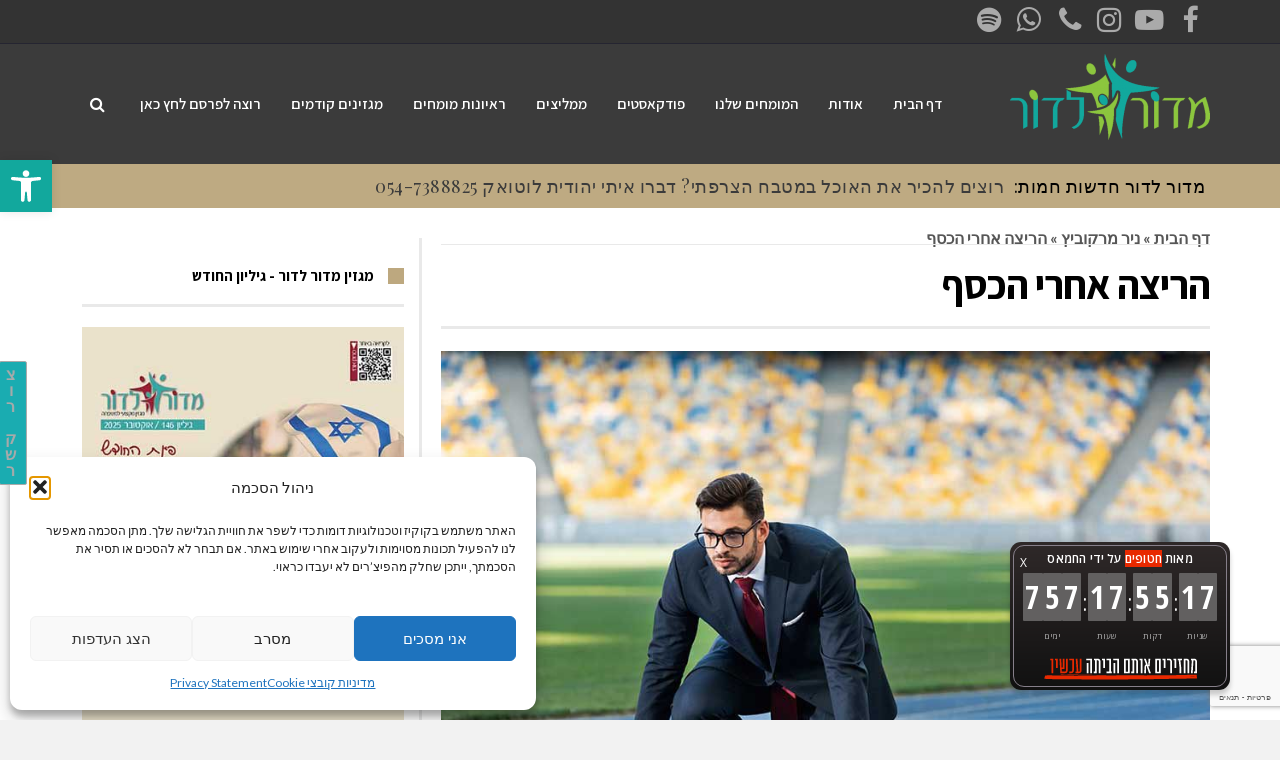

--- FILE ---
content_type: text/html; charset=UTF-8
request_url: https://medorledor.co.il/%D7%94%D7%A8%D7%99%D7%A6%D7%94-%D7%90%D7%97%D7%A8%D7%99-%D7%94%D7%9B%D7%A1%D7%A3/
body_size: 39640
content:
<!DOCTYPE html>
<!--[if lt IE 7]>
<html class="no-js lt-ie9 lt-ie8 lt-ie7" dir="rtl" lang="he-IL"> <![endif]-->
<!--[if IE 7]>
<html class="no-js lt-ie9 lt-ie8" dir="rtl" lang="he-IL"> <![endif]-->
<!--[if IE 8]>
<html class="no-js lt-ie9" dir="rtl" lang="he-IL"> <![endif]-->
<!--[if gt IE 8]><!--> <html class="no-js" dir="rtl" lang="he-IL"> <!--<![endif]-->
<head>
<meta charset="utf-8" />
<meta name="viewport" content="width=device-width, initial-scale=1.0" />
<title>הריצה אחרי הכסף - מדור לדור המגזין לכל המשפחה , עצות מומחים, לבילוי ולשיפור החיים</title>
<meta name='robots' content='index, follow, max-image-preview:large, max-snippet:-1, max-video-preview:-1' />
<style>img:is([sizes="auto" i], [sizes^="auto," i]) { contain-intrinsic-size: 3000px 1500px }</style>
<!-- This site is optimized with the Yoast SEO plugin v26.2 - https://yoast.com/wordpress/plugins/seo/ -->
<meta name="description" content="כסף, אנשים רצים אחרי הכסף, לכל אחד יש את הסגנון שלו והדרך להגיע לשם.איזה סגנונות מרוץ יש סביב כסף השקעות? ומה הסגנון הריצה/השקעה אומר /מנבא על האדם ועל" />
<link rel="canonical" href="https://medorledor.co.il/הריצה-אחרי-הכסף/" />
<meta property="og:locale" content="he_IL" />
<meta property="og:type" content="article" />
<meta property="og:title" content="הריצה אחרי הכסף - מדור לדור המגזין לכל המשפחה , עצות מומחים, לבילוי ולשיפור החיים" />
<meta property="og:description" content="כסף, אנשים רצים אחרי הכסף, לכל אחד יש את הסגנון שלו והדרך להגיע לשם.איזה סגנונות מרוץ יש סביב כסף השקעות? ומה הסגנון הריצה/השקעה אומר /מנבא על האדם ועל" />
<meta property="og:url" content="https://medorledor.co.il/הריצה-אחרי-הכסף/" />
<meta property="og:site_name" content="מדור לדור המגזין לכל המשפחה , עצות מומחים, לבילוי ולשיפור החיים" />
<meta property="article:publisher" content="https://www.facebook.com/medorledor/" />
<meta property="article:published_time" content="2023-07-17T11:02:32+00:00" />
<meta property="article:modified_time" content="2023-07-21T12:24:44+00:00" />
<meta property="og:image" content="https://medorledor.co.il/wp-content/uploads/2023/07/הריצה-אחרי-הכסף-ניר-מרקוביץ.jpg" />
<meta property="og:image:width" content="900" />
<meta property="og:image:height" content="600" />
<meta property="og:image:type" content="image/jpeg" />
<meta name="author" content="judith" />
<meta name="twitter:label1" content="נכתב על יד" />
<meta name="twitter:data1" content="judith" />
<meta name="twitter:label2" content="זמן קריאה מוערך" />
<meta name="twitter:data2" content="2 דקות" />
<script type="application/ld+json" class="yoast-schema-graph">{"@context":"https://schema.org","@graph":[{"@type":"Article","@id":"https://medorledor.co.il/%d7%94%d7%a8%d7%99%d7%a6%d7%94-%d7%90%d7%97%d7%a8%d7%99-%d7%94%d7%9b%d7%a1%d7%a3/#article","isPartOf":{"@id":"https://medorledor.co.il/%d7%94%d7%a8%d7%99%d7%a6%d7%94-%d7%90%d7%97%d7%a8%d7%99-%d7%94%d7%9b%d7%a1%d7%a3/"},"author":{"name":"judith","@id":"https://medorledor.co.il/#/schema/person/15ef0d271720a4d3b72da12ca31e2567"},"headline":"הריצה אחרי הכסף","datePublished":"2023-07-17T11:02:32+00:00","dateModified":"2023-07-21T12:24:44+00:00","mainEntityOfPage":{"@id":"https://medorledor.co.il/%d7%94%d7%a8%d7%99%d7%a6%d7%94-%d7%90%d7%97%d7%a8%d7%99-%d7%94%d7%9b%d7%a1%d7%a3/"},"wordCount":9,"commentCount":0,"publisher":{"@id":"https://medorledor.co.il/#organization"},"image":{"@id":"https://medorledor.co.il/%d7%94%d7%a8%d7%99%d7%a6%d7%94-%d7%90%d7%97%d7%a8%d7%99-%d7%94%d7%9b%d7%a1%d7%a3/#primaryimage"},"thumbnailUrl":"https://medorledor.co.il/wp-content/uploads/2023/07/הריצה-אחרי-הכסף-ניר-מרקוביץ.jpg","articleSection":["כלכלי-לי טיפ","ניר מרקוביץ","פינת החודש"],"inLanguage":"he-IL","potentialAction":[{"@type":"CommentAction","name":"Comment","target":["https://medorledor.co.il/%d7%94%d7%a8%d7%99%d7%a6%d7%94-%d7%90%d7%97%d7%a8%d7%99-%d7%94%d7%9b%d7%a1%d7%a3/#respond"]}]},{"@type":"WebPage","@id":"https://medorledor.co.il/%d7%94%d7%a8%d7%99%d7%a6%d7%94-%d7%90%d7%97%d7%a8%d7%99-%d7%94%d7%9b%d7%a1%d7%a3/","url":"https://medorledor.co.il/%d7%94%d7%a8%d7%99%d7%a6%d7%94-%d7%90%d7%97%d7%a8%d7%99-%d7%94%d7%9b%d7%a1%d7%a3/","name":"הריצה אחרי הכסף - מדור לדור המגזין לכל המשפחה , עצות מומחים, לבילוי ולשיפור החיים","isPartOf":{"@id":"https://medorledor.co.il/#website"},"primaryImageOfPage":{"@id":"https://medorledor.co.il/%d7%94%d7%a8%d7%99%d7%a6%d7%94-%d7%90%d7%97%d7%a8%d7%99-%d7%94%d7%9b%d7%a1%d7%a3/#primaryimage"},"image":{"@id":"https://medorledor.co.il/%d7%94%d7%a8%d7%99%d7%a6%d7%94-%d7%90%d7%97%d7%a8%d7%99-%d7%94%d7%9b%d7%a1%d7%a3/#primaryimage"},"thumbnailUrl":"https://medorledor.co.il/wp-content/uploads/2023/07/הריצה-אחרי-הכסף-ניר-מרקוביץ.jpg","datePublished":"2023-07-17T11:02:32+00:00","dateModified":"2023-07-21T12:24:44+00:00","description":"כסף, אנשים רצים אחרי הכסף, לכל אחד יש את הסגנון שלו והדרך להגיע לשם.איזה סגנונות מרוץ יש סביב כסף השקעות? ומה הסגנון הריצה/השקעה אומר /מנבא על האדם ועל","breadcrumb":{"@id":"https://medorledor.co.il/%d7%94%d7%a8%d7%99%d7%a6%d7%94-%d7%90%d7%97%d7%a8%d7%99-%d7%94%d7%9b%d7%a1%d7%a3/#breadcrumb"},"inLanguage":"he-IL","potentialAction":[{"@type":"ReadAction","target":["https://medorledor.co.il/%d7%94%d7%a8%d7%99%d7%a6%d7%94-%d7%90%d7%97%d7%a8%d7%99-%d7%94%d7%9b%d7%a1%d7%a3/"]}]},{"@type":"ImageObject","inLanguage":"he-IL","@id":"https://medorledor.co.il/%d7%94%d7%a8%d7%99%d7%a6%d7%94-%d7%90%d7%97%d7%a8%d7%99-%d7%94%d7%9b%d7%a1%d7%a3/#primaryimage","url":"https://medorledor.co.il/wp-content/uploads/2023/07/הריצה-אחרי-הכסף-ניר-מרקוביץ.jpg","contentUrl":"https://medorledor.co.il/wp-content/uploads/2023/07/הריצה-אחרי-הכסף-ניר-מרקוביץ.jpg","width":900,"height":600,"caption":"גבר בחליפה מתכונן לפתוח בריצה"},{"@type":"BreadcrumbList","@id":"https://medorledor.co.il/%d7%94%d7%a8%d7%99%d7%a6%d7%94-%d7%90%d7%97%d7%a8%d7%99-%d7%94%d7%9b%d7%a1%d7%a3/#breadcrumb","itemListElement":[{"@type":"ListItem","position":1,"name":"דף הבית","item":"https://medorledor.co.il/"},{"@type":"ListItem","position":2,"name":"ניר מרקוביץ","item":"https://medorledor.co.il/category/%d7%a0%d7%99%d7%a8-%d7%9e%d7%a8%d7%a7%d7%95%d7%91%d7%99%d7%a5/"},{"@type":"ListItem","position":3,"name":"הריצה אחרי הכסף"}]},{"@type":"WebSite","@id":"https://medorledor.co.il/#website","url":"https://medorledor.co.il/","name":"מדור לדור המגזין לכל המשפחה , עצות מומחים, לבילוי ולשיפור החיים","description":"עצות מומחים, לבילוי ולשיפור החיים","publisher":{"@id":"https://medorledor.co.il/#organization"},"potentialAction":[{"@type":"SearchAction","target":{"@type":"EntryPoint","urlTemplate":"https://medorledor.co.il/?s={search_term_string}"},"query-input":{"@type":"PropertyValueSpecification","valueRequired":true,"valueName":"search_term_string"}}],"inLanguage":"he-IL"},{"@type":"Organization","@id":"https://medorledor.co.il/#organization","name":"מדור לדור המגזין לכל המשפחה","url":"https://medorledor.co.il/","logo":{"@type":"ImageObject","inLanguage":"he-IL","@id":"https://medorledor.co.il/#/schema/logo/image/","url":"https://medorledor.co.il/wp-content/uploads/2015/03/-e1426611091579.png","contentUrl":"https://medorledor.co.il/wp-content/uploads/2015/03/-e1426611091579.png","width":200,"height":86,"caption":"מדור לדור המגזין לכל המשפחה"},"image":{"@id":"https://medorledor.co.il/#/schema/logo/image/"},"sameAs":["https://www.facebook.com/medorledor/","https://www.youtube.com/channel/UCKBMcGt0fIZAQTVaVX8zUbA","https://www.instagram.com/medorledor13/","https://open.spotify.com/show/6EIN5pYqHDDSRYaDKeu7fz?si=6VW7EZPXTZujRAFJVvZGog&utm_source=native-share-menu&nd=1"]},{"@type":"Person","@id":"https://medorledor.co.il/#/schema/person/15ef0d271720a4d3b72da12ca31e2567","name":"judith","url":"https://medorledor.co.il/author/judith/"}]}</script>
<!-- / Yoast SEO plugin. -->
<link rel="alternate" type="application/rss+xml" title="מדור לדור המגזין לכל המשפחה , עצות מומחים, לבילוי ולשיפור החיים &laquo; פיד‏" href="https://medorledor.co.il/feed/" />
<link rel="alternate" type="application/rss+xml" title="מדור לדור המגזין לכל המשפחה , עצות מומחים, לבילוי ולשיפור החיים &laquo; פיד תגובות‏" href="https://medorledor.co.il/comments/feed/" />
<link rel="alternate" type="application/rss+xml" title="מדור לדור המגזין לכל המשפחה , עצות מומחים, לבילוי ולשיפור החיים &laquo; פיד תגובות של הריצה אחרי הכסף" href="https://medorledor.co.il/%d7%94%d7%a8%d7%99%d7%a6%d7%94-%d7%90%d7%97%d7%a8%d7%99-%d7%94%d7%9b%d7%a1%d7%a3/feed/" />
<script type="text/javascript">
/* <![CDATA[ */
window._wpemojiSettings = {"baseUrl":"https:\/\/s.w.org\/images\/core\/emoji\/16.0.1\/72x72\/","ext":".png","svgUrl":"https:\/\/s.w.org\/images\/core\/emoji\/16.0.1\/svg\/","svgExt":".svg","source":{"concatemoji":"https:\/\/medorledor.co.il\/wp-includes\/js\/wp-emoji-release.min.js?ver=00762867efe2e6b355bba8506730caf8"}};
/*! This file is auto-generated */
!function(s,n){var o,i,e;function c(e){try{var t={supportTests:e,timestamp:(new Date).valueOf()};sessionStorage.setItem(o,JSON.stringify(t))}catch(e){}}function p(e,t,n){e.clearRect(0,0,e.canvas.width,e.canvas.height),e.fillText(t,0,0);var t=new Uint32Array(e.getImageData(0,0,e.canvas.width,e.canvas.height).data),a=(e.clearRect(0,0,e.canvas.width,e.canvas.height),e.fillText(n,0,0),new Uint32Array(e.getImageData(0,0,e.canvas.width,e.canvas.height).data));return t.every(function(e,t){return e===a[t]})}function u(e,t){e.clearRect(0,0,e.canvas.width,e.canvas.height),e.fillText(t,0,0);for(var n=e.getImageData(16,16,1,1),a=0;a<n.data.length;a++)if(0!==n.data[a])return!1;return!0}function f(e,t,n,a){switch(t){case"flag":return n(e,"\ud83c\udff3\ufe0f\u200d\u26a7\ufe0f","\ud83c\udff3\ufe0f\u200b\u26a7\ufe0f")?!1:!n(e,"\ud83c\udde8\ud83c\uddf6","\ud83c\udde8\u200b\ud83c\uddf6")&&!n(e,"\ud83c\udff4\udb40\udc67\udb40\udc62\udb40\udc65\udb40\udc6e\udb40\udc67\udb40\udc7f","\ud83c\udff4\u200b\udb40\udc67\u200b\udb40\udc62\u200b\udb40\udc65\u200b\udb40\udc6e\u200b\udb40\udc67\u200b\udb40\udc7f");case"emoji":return!a(e,"\ud83e\udedf")}return!1}function g(e,t,n,a){var r="undefined"!=typeof WorkerGlobalScope&&self instanceof WorkerGlobalScope?new OffscreenCanvas(300,150):s.createElement("canvas"),o=r.getContext("2d",{willReadFrequently:!0}),i=(o.textBaseline="top",o.font="600 32px Arial",{});return e.forEach(function(e){i[e]=t(o,e,n,a)}),i}function t(e){var t=s.createElement("script");t.src=e,t.defer=!0,s.head.appendChild(t)}"undefined"!=typeof Promise&&(o="wpEmojiSettingsSupports",i=["flag","emoji"],n.supports={everything:!0,everythingExceptFlag:!0},e=new Promise(function(e){s.addEventListener("DOMContentLoaded",e,{once:!0})}),new Promise(function(t){var n=function(){try{var e=JSON.parse(sessionStorage.getItem(o));if("object"==typeof e&&"number"==typeof e.timestamp&&(new Date).valueOf()<e.timestamp+604800&&"object"==typeof e.supportTests)return e.supportTests}catch(e){}return null}();if(!n){if("undefined"!=typeof Worker&&"undefined"!=typeof OffscreenCanvas&&"undefined"!=typeof URL&&URL.createObjectURL&&"undefined"!=typeof Blob)try{var e="postMessage("+g.toString()+"("+[JSON.stringify(i),f.toString(),p.toString(),u.toString()].join(",")+"));",a=new Blob([e],{type:"text/javascript"}),r=new Worker(URL.createObjectURL(a),{name:"wpTestEmojiSupports"});return void(r.onmessage=function(e){c(n=e.data),r.terminate(),t(n)})}catch(e){}c(n=g(i,f,p,u))}t(n)}).then(function(e){for(var t in e)n.supports[t]=e[t],n.supports.everything=n.supports.everything&&n.supports[t],"flag"!==t&&(n.supports.everythingExceptFlag=n.supports.everythingExceptFlag&&n.supports[t]);n.supports.everythingExceptFlag=n.supports.everythingExceptFlag&&!n.supports.flag,n.DOMReady=!1,n.readyCallback=function(){n.DOMReady=!0}}).then(function(){return e}).then(function(){var e;n.supports.everything||(n.readyCallback(),(e=n.source||{}).concatemoji?t(e.concatemoji):e.wpemoji&&e.twemoji&&(t(e.twemoji),t(e.wpemoji)))}))}((window,document),window._wpemojiSettings);
/* ]]> */
</script>
<style id='wp-emoji-styles-inline-css' type='text/css'>
img.wp-smiley, img.emoji {
display: inline !important;
border: none !important;
box-shadow: none !important;
height: 1em !important;
width: 1em !important;
margin: 0 0.07em !important;
vertical-align: -0.1em !important;
background: none !important;
padding: 0 !important;
}
</style>
<style id='classic-theme-styles-inline-css' type='text/css'>
/*! This file is auto-generated */
.wp-block-button__link{color:#fff;background-color:#32373c;border-radius:9999px;box-shadow:none;text-decoration:none;padding:calc(.667em + 2px) calc(1.333em + 2px);font-size:1.125em}.wp-block-file__button{background:#32373c;color:#fff;text-decoration:none}
</style>
<style id='global-styles-inline-css' type='text/css'>
:root{--wp--preset--aspect-ratio--square: 1;--wp--preset--aspect-ratio--4-3: 4/3;--wp--preset--aspect-ratio--3-4: 3/4;--wp--preset--aspect-ratio--3-2: 3/2;--wp--preset--aspect-ratio--2-3: 2/3;--wp--preset--aspect-ratio--16-9: 16/9;--wp--preset--aspect-ratio--9-16: 9/16;--wp--preset--color--black: #000000;--wp--preset--color--cyan-bluish-gray: #abb8c3;--wp--preset--color--white: #ffffff;--wp--preset--color--pale-pink: #f78da7;--wp--preset--color--vivid-red: #cf2e2e;--wp--preset--color--luminous-vivid-orange: #ff6900;--wp--preset--color--luminous-vivid-amber: #fcb900;--wp--preset--color--light-green-cyan: #7bdcb5;--wp--preset--color--vivid-green-cyan: #00d084;--wp--preset--color--pale-cyan-blue: #8ed1fc;--wp--preset--color--vivid-cyan-blue: #0693e3;--wp--preset--color--vivid-purple: #9b51e0;--wp--preset--gradient--vivid-cyan-blue-to-vivid-purple: linear-gradient(135deg,rgba(6,147,227,1) 0%,rgb(155,81,224) 100%);--wp--preset--gradient--light-green-cyan-to-vivid-green-cyan: linear-gradient(135deg,rgb(122,220,180) 0%,rgb(0,208,130) 100%);--wp--preset--gradient--luminous-vivid-amber-to-luminous-vivid-orange: linear-gradient(135deg,rgba(252,185,0,1) 0%,rgba(255,105,0,1) 100%);--wp--preset--gradient--luminous-vivid-orange-to-vivid-red: linear-gradient(135deg,rgba(255,105,0,1) 0%,rgb(207,46,46) 100%);--wp--preset--gradient--very-light-gray-to-cyan-bluish-gray: linear-gradient(135deg,rgb(238,238,238) 0%,rgb(169,184,195) 100%);--wp--preset--gradient--cool-to-warm-spectrum: linear-gradient(135deg,rgb(74,234,220) 0%,rgb(151,120,209) 20%,rgb(207,42,186) 40%,rgb(238,44,130) 60%,rgb(251,105,98) 80%,rgb(254,248,76) 100%);--wp--preset--gradient--blush-light-purple: linear-gradient(135deg,rgb(255,206,236) 0%,rgb(152,150,240) 100%);--wp--preset--gradient--blush-bordeaux: linear-gradient(135deg,rgb(254,205,165) 0%,rgb(254,45,45) 50%,rgb(107,0,62) 100%);--wp--preset--gradient--luminous-dusk: linear-gradient(135deg,rgb(255,203,112) 0%,rgb(199,81,192) 50%,rgb(65,88,208) 100%);--wp--preset--gradient--pale-ocean: linear-gradient(135deg,rgb(255,245,203) 0%,rgb(182,227,212) 50%,rgb(51,167,181) 100%);--wp--preset--gradient--electric-grass: linear-gradient(135deg,rgb(202,248,128) 0%,rgb(113,206,126) 100%);--wp--preset--gradient--midnight: linear-gradient(135deg,rgb(2,3,129) 0%,rgb(40,116,252) 100%);--wp--preset--font-size--small: 13px;--wp--preset--font-size--medium: 20px;--wp--preset--font-size--large: 36px;--wp--preset--font-size--x-large: 42px;--wp--preset--spacing--20: 0.44rem;--wp--preset--spacing--30: 0.67rem;--wp--preset--spacing--40: 1rem;--wp--preset--spacing--50: 1.5rem;--wp--preset--spacing--60: 2.25rem;--wp--preset--spacing--70: 3.38rem;--wp--preset--spacing--80: 5.06rem;--wp--preset--shadow--natural: 6px 6px 9px rgba(0, 0, 0, 0.2);--wp--preset--shadow--deep: 12px 12px 50px rgba(0, 0, 0, 0.4);--wp--preset--shadow--sharp: 6px 6px 0px rgba(0, 0, 0, 0.2);--wp--preset--shadow--outlined: 6px 6px 0px -3px rgba(255, 255, 255, 1), 6px 6px rgba(0, 0, 0, 1);--wp--preset--shadow--crisp: 6px 6px 0px rgba(0, 0, 0, 1);}:where(.is-layout-flex){gap: 0.5em;}:where(.is-layout-grid){gap: 0.5em;}body .is-layout-flex{display: flex;}.is-layout-flex{flex-wrap: wrap;align-items: center;}.is-layout-flex > :is(*, div){margin: 0;}body .is-layout-grid{display: grid;}.is-layout-grid > :is(*, div){margin: 0;}:where(.wp-block-columns.is-layout-flex){gap: 2em;}:where(.wp-block-columns.is-layout-grid){gap: 2em;}:where(.wp-block-post-template.is-layout-flex){gap: 1.25em;}:where(.wp-block-post-template.is-layout-grid){gap: 1.25em;}.has-black-color{color: var(--wp--preset--color--black) !important;}.has-cyan-bluish-gray-color{color: var(--wp--preset--color--cyan-bluish-gray) !important;}.has-white-color{color: var(--wp--preset--color--white) !important;}.has-pale-pink-color{color: var(--wp--preset--color--pale-pink) !important;}.has-vivid-red-color{color: var(--wp--preset--color--vivid-red) !important;}.has-luminous-vivid-orange-color{color: var(--wp--preset--color--luminous-vivid-orange) !important;}.has-luminous-vivid-amber-color{color: var(--wp--preset--color--luminous-vivid-amber) !important;}.has-light-green-cyan-color{color: var(--wp--preset--color--light-green-cyan) !important;}.has-vivid-green-cyan-color{color: var(--wp--preset--color--vivid-green-cyan) !important;}.has-pale-cyan-blue-color{color: var(--wp--preset--color--pale-cyan-blue) !important;}.has-vivid-cyan-blue-color{color: var(--wp--preset--color--vivid-cyan-blue) !important;}.has-vivid-purple-color{color: var(--wp--preset--color--vivid-purple) !important;}.has-black-background-color{background-color: var(--wp--preset--color--black) !important;}.has-cyan-bluish-gray-background-color{background-color: var(--wp--preset--color--cyan-bluish-gray) !important;}.has-white-background-color{background-color: var(--wp--preset--color--white) !important;}.has-pale-pink-background-color{background-color: var(--wp--preset--color--pale-pink) !important;}.has-vivid-red-background-color{background-color: var(--wp--preset--color--vivid-red) !important;}.has-luminous-vivid-orange-background-color{background-color: var(--wp--preset--color--luminous-vivid-orange) !important;}.has-luminous-vivid-amber-background-color{background-color: var(--wp--preset--color--luminous-vivid-amber) !important;}.has-light-green-cyan-background-color{background-color: var(--wp--preset--color--light-green-cyan) !important;}.has-vivid-green-cyan-background-color{background-color: var(--wp--preset--color--vivid-green-cyan) !important;}.has-pale-cyan-blue-background-color{background-color: var(--wp--preset--color--pale-cyan-blue) !important;}.has-vivid-cyan-blue-background-color{background-color: var(--wp--preset--color--vivid-cyan-blue) !important;}.has-vivid-purple-background-color{background-color: var(--wp--preset--color--vivid-purple) !important;}.has-black-border-color{border-color: var(--wp--preset--color--black) !important;}.has-cyan-bluish-gray-border-color{border-color: var(--wp--preset--color--cyan-bluish-gray) !important;}.has-white-border-color{border-color: var(--wp--preset--color--white) !important;}.has-pale-pink-border-color{border-color: var(--wp--preset--color--pale-pink) !important;}.has-vivid-red-border-color{border-color: var(--wp--preset--color--vivid-red) !important;}.has-luminous-vivid-orange-border-color{border-color: var(--wp--preset--color--luminous-vivid-orange) !important;}.has-luminous-vivid-amber-border-color{border-color: var(--wp--preset--color--luminous-vivid-amber) !important;}.has-light-green-cyan-border-color{border-color: var(--wp--preset--color--light-green-cyan) !important;}.has-vivid-green-cyan-border-color{border-color: var(--wp--preset--color--vivid-green-cyan) !important;}.has-pale-cyan-blue-border-color{border-color: var(--wp--preset--color--pale-cyan-blue) !important;}.has-vivid-cyan-blue-border-color{border-color: var(--wp--preset--color--vivid-cyan-blue) !important;}.has-vivid-purple-border-color{border-color: var(--wp--preset--color--vivid-purple) !important;}.has-vivid-cyan-blue-to-vivid-purple-gradient-background{background: var(--wp--preset--gradient--vivid-cyan-blue-to-vivid-purple) !important;}.has-light-green-cyan-to-vivid-green-cyan-gradient-background{background: var(--wp--preset--gradient--light-green-cyan-to-vivid-green-cyan) !important;}.has-luminous-vivid-amber-to-luminous-vivid-orange-gradient-background{background: var(--wp--preset--gradient--luminous-vivid-amber-to-luminous-vivid-orange) !important;}.has-luminous-vivid-orange-to-vivid-red-gradient-background{background: var(--wp--preset--gradient--luminous-vivid-orange-to-vivid-red) !important;}.has-very-light-gray-to-cyan-bluish-gray-gradient-background{background: var(--wp--preset--gradient--very-light-gray-to-cyan-bluish-gray) !important;}.has-cool-to-warm-spectrum-gradient-background{background: var(--wp--preset--gradient--cool-to-warm-spectrum) !important;}.has-blush-light-purple-gradient-background{background: var(--wp--preset--gradient--blush-light-purple) !important;}.has-blush-bordeaux-gradient-background{background: var(--wp--preset--gradient--blush-bordeaux) !important;}.has-luminous-dusk-gradient-background{background: var(--wp--preset--gradient--luminous-dusk) !important;}.has-pale-ocean-gradient-background{background: var(--wp--preset--gradient--pale-ocean) !important;}.has-electric-grass-gradient-background{background: var(--wp--preset--gradient--electric-grass) !important;}.has-midnight-gradient-background{background: var(--wp--preset--gradient--midnight) !important;}.has-small-font-size{font-size: var(--wp--preset--font-size--small) !important;}.has-medium-font-size{font-size: var(--wp--preset--font-size--medium) !important;}.has-large-font-size{font-size: var(--wp--preset--font-size--large) !important;}.has-x-large-font-size{font-size: var(--wp--preset--font-size--x-large) !important;}
:where(.wp-block-post-template.is-layout-flex){gap: 1.25em;}:where(.wp-block-post-template.is-layout-grid){gap: 1.25em;}
:where(.wp-block-columns.is-layout-flex){gap: 2em;}:where(.wp-block-columns.is-layout-grid){gap: 2em;}
:root :where(.wp-block-pullquote){font-size: 1.5em;line-height: 1.6;}
</style>
<!-- <link rel='stylesheet' id='awd-style-css' href='https://medorledor.co.il/wp-content/plugins/aryo-widget-device/assets/css/style.css?ver=00762867efe2e6b355bba8506730caf8' type='text/css' media='all' /> -->
<!-- <link rel='stylesheet' id='cmplz-general-css' href='https://medorledor.co.il/wp-content/plugins/complianz-gdpr/assets/css/cookieblocker.min.css?ver=1756191176' type='text/css' media='all' /> -->
<!-- <link rel='stylesheet' id='pojo-a11y-css' href='https://medorledor.co.il/wp-content/plugins/pojo-accessibility/modules/legacy/assets/css/style.min.css?ver=1.0.0' type='text/css' media='all' /> -->
<!-- <link rel='stylesheet' id='elementor-frontend-css' href='https://medorledor.co.il/wp-content/plugins/elementor/assets/css/frontend-rtl.min.css?ver=3.32.5' type='text/css' media='all' /> -->
<!-- <link rel='stylesheet' id='widget-breadcrumbs-css' href='https://medorledor.co.il/wp-content/plugins/elementor-pro/assets/css/widget-breadcrumbs-rtl.min.css?ver=3.32.3' type='text/css' media='all' /> -->
<!-- <link rel='stylesheet' id='widget-divider-css' href='https://medorledor.co.il/wp-content/plugins/elementor/assets/css/widget-divider-rtl.min.css?ver=3.32.5' type='text/css' media='all' /> -->
<!-- <link rel='stylesheet' id='widget-heading-css' href='https://medorledor.co.il/wp-content/plugins/elementor/assets/css/widget-heading-rtl.min.css?ver=3.32.5' type='text/css' media='all' /> -->
<!-- <link rel='stylesheet' id='widget-image-css' href='https://medorledor.co.il/wp-content/plugins/elementor/assets/css/widget-image-rtl.min.css?ver=3.32.5' type='text/css' media='all' /> -->
<!-- <link rel='stylesheet' id='e-sticky-css' href='https://medorledor.co.il/wp-content/plugins/elementor-pro/assets/css/modules/sticky.min.css?ver=3.32.3' type='text/css' media='all' /> -->
<!-- <link rel='stylesheet' id='widget-progress-tracker-css' href='https://medorledor.co.il/wp-content/plugins/elementor-pro/assets/css/widget-progress-tracker-rtl.min.css?ver=3.32.3' type='text/css' media='all' /> -->
<!-- <link rel='stylesheet' id='widget-post-info-css' href='https://medorledor.co.il/wp-content/plugins/elementor-pro/assets/css/widget-post-info-rtl.min.css?ver=3.32.3' type='text/css' media='all' /> -->
<!-- <link rel='stylesheet' id='widget-icon-list-css' href='https://medorledor.co.il/wp-content/plugins/elementor/assets/css/widget-icon-list-rtl.min.css?ver=3.32.5' type='text/css' media='all' /> -->
<!-- <link rel='stylesheet' id='elementor-icons-shared-0-css' href='https://medorledor.co.il/wp-content/plugins/elementor/assets/lib/font-awesome/css/fontawesome.min.css?ver=5.15.3' type='text/css' media='all' /> -->
<!-- <link rel='stylesheet' id='elementor-icons-fa-regular-css' href='https://medorledor.co.il/wp-content/plugins/elementor/assets/lib/font-awesome/css/regular.min.css?ver=5.15.3' type='text/css' media='all' /> -->
<!-- <link rel='stylesheet' id='elementor-icons-fa-solid-css' href='https://medorledor.co.il/wp-content/plugins/elementor/assets/lib/font-awesome/css/solid.min.css?ver=5.15.3' type='text/css' media='all' /> -->
<!-- <link rel='stylesheet' id='widget-post-navigation-css' href='https://medorledor.co.il/wp-content/plugins/elementor-pro/assets/css/widget-post-navigation-rtl.min.css?ver=3.32.3' type='text/css' media='all' /> -->
<!-- <link rel='stylesheet' id='widget-share-buttons-css' href='https://medorledor.co.il/wp-content/plugins/elementor-pro/assets/css/widget-share-buttons-rtl.min.css?ver=3.32.3' type='text/css' media='all' /> -->
<!-- <link rel='stylesheet' id='e-apple-webkit-css' href='https://medorledor.co.il/wp-content/plugins/elementor/assets/css/conditionals/apple-webkit.min.css?ver=3.32.5' type='text/css' media='all' /> -->
<!-- <link rel='stylesheet' id='elementor-icons-fa-brands-css' href='https://medorledor.co.il/wp-content/plugins/elementor/assets/lib/font-awesome/css/brands.min.css?ver=5.15.3' type='text/css' media='all' /> -->
<!-- <link rel='stylesheet' id='elementor-icons-css' href='https://medorledor.co.il/wp-content/plugins/elementor/assets/lib/eicons/css/elementor-icons.min.css?ver=5.44.0' type='text/css' media='all' /> -->
<link rel="stylesheet" type="text/css" href="//medorledor.co.il/wp-content/cache/wpfc-minified/g239yx9/7q5mn.css" media="all"/>
<link rel='stylesheet' id='elementor-post-531772-css' href='https://medorledor.co.il/wp-content/uploads/elementor/css/post-531772.css?ver=1761892554' type='text/css' media='all' />
<!-- <link rel='stylesheet' id='font-awesome-5-all-css' href='https://medorledor.co.il/wp-content/plugins/elementor/assets/lib/font-awesome/css/all.min.css?ver=3.32.5' type='text/css' media='all' /> -->
<!-- <link rel='stylesheet' id='font-awesome-4-shim-css' href='https://medorledor.co.il/wp-content/plugins/elementor/assets/lib/font-awesome/css/v4-shims.min.css?ver=3.32.5' type='text/css' media='all' /> -->
<link rel="stylesheet" type="text/css" href="//medorledor.co.il/wp-content/cache/wpfc-minified/7lk0rhwm/7q5mn.css" media="all"/>
<link rel='stylesheet' id='elementor-post-533021-css' href='https://medorledor.co.il/wp-content/uploads/elementor/css/post-533021.css?ver=1761892555' type='text/css' media='all' />
<!-- <link rel='stylesheet' id='pojo-css-framework-css' href='https://medorledor.co.il/wp-content/themes/scoop/assets/bootstrap/css/bootstrap.min.css?ver=3.2.0' type='text/css' media='all' /> -->
<!-- <link rel='stylesheet' id='font-awesome-css' href='https://medorledor.co.il/wp-content/plugins/elementor/assets/lib/font-awesome/css/font-awesome.min.css?ver=4.7.0' type='text/css' media='all' /> -->
<!-- <link rel='stylesheet' id='photoswipe-css' href='https://medorledor.co.il/wp-content/plugins/pojo-lightbox/assets/photoswipe/photoswipe.min.css?ver=00762867efe2e6b355bba8506730caf8' type='text/css' media='all' /> -->
<!-- <link rel='stylesheet' id='photoswipe-skin-css' href='https://medorledor.co.il/wp-content/plugins/pojo-lightbox/assets/photoswipe/default-skin/default-skin.min.css?ver=00762867efe2e6b355bba8506730caf8' type='text/css' media='all' /> -->
<!-- <link rel='stylesheet' id='pojo-base-style-css' href='https://medorledor.co.il/wp-content/themes/scoop/core/assets/css/style.min.css?ver=1.8.1' type='text/css' media='all' /> -->
<!-- <link rel='stylesheet' id='pojo-style-css' href='https://medorledor.co.il/wp-content/themes/medorledor/assets/css/style.css?ver=1.8.1' type='text/css' media='all' /> -->
<!-- <link rel='stylesheet' id='pojo-base-style-rtl-css' href='https://medorledor.co.il/wp-content/themes/scoop/core/assets/css/rtl.min.css?ver=1.8.1' type='text/css' media='all' /> -->
<!-- <link rel='stylesheet' id='pojo-style-rtl-css' href='https://medorledor.co.il/wp-content/themes/medorledor/assets/css/rtl.css?ver=1.8.1' type='text/css' media='all' /> -->
<!-- <link rel='stylesheet' id='sharedaddy-css' href='https://medorledor.co.il/wp-content/plugins/pojo-sharing/sharedaddy/assets/css/sharing.css?ver=00762867efe2e6b355bba8506730caf8' type='text/css' media='all' /> -->
<!-- <link rel='stylesheet' id='elementor-gf-local-roboto-css' href='https://medorledor.co.il/wp-content/uploads/elementor/google-fonts/css/roboto.css?ver=1742378565' type='text/css' media='all' /> -->
<!-- <link rel='stylesheet' id='elementor-gf-local-robotoslab-css' href='https://medorledor.co.il/wp-content/uploads/elementor/google-fonts/css/robotoslab.css?ver=1742378572' type='text/css' media='all' /> -->
<!-- <link rel='stylesheet' id='elementor-gf-local-assistant-css' href='https://medorledor.co.il/wp-content/uploads/elementor/google-fonts/css/assistant.css?ver=1742378623' type='text/css' media='all' /> -->
<link rel="stylesheet" type="text/css" href="//medorledor.co.il/wp-content/cache/wpfc-minified/etcnd73p/7q5mn.css" media="all"/>
<script src='//medorledor.co.il/wp-content/cache/wpfc-minified/7l2xlrtm/7q5mn.js' type="text/javascript"></script>
<!-- <script type="text/javascript" src="https://medorledor.co.il/wp-includes/js/jquery/jquery.min.js?ver=3.7.1" id="jquery-core-js"></script> -->
<!-- <script type="text/javascript" src="https://medorledor.co.il/wp-includes/js/jquery/jquery-migrate.min.js?ver=3.4.1" id="jquery-migrate-js"></script> -->
<!-- <script type="text/javascript" src="https://medorledor.co.il/wp-content/plugins/elementor/assets/lib/font-awesome/js/v4-shims.min.js?ver=3.32.5" id="font-awesome-4-shim-js"></script> -->
<link rel="https://api.w.org/" href="https://medorledor.co.il/wp-json/" /><link rel="alternate" title="JSON" type="application/json" href="https://medorledor.co.il/wp-json/wp/v2/posts/547883" /><link rel="EditURI" type="application/rsd+xml" title="RSD" href="https://medorledor.co.il/xmlrpc.php?rsd" />
<link rel='shortlink' href='https://medorledor.co.il/?p=547883' />
<link rel="alternate" title="oEmbed (JSON)" type="application/json+oembed" href="https://medorledor.co.il/wp-json/oembed/1.0/embed?url=https%3A%2F%2Fmedorledor.co.il%2F%25d7%2594%25d7%25a8%25d7%2599%25d7%25a6%25d7%2594-%25d7%2590%25d7%2597%25d7%25a8%25d7%2599-%25d7%2594%25d7%259b%25d7%25a1%25d7%25a3%2F" />
<link rel="alternate" title="oEmbed (XML)" type="text/xml+oembed" href="https://medorledor.co.il/wp-json/oembed/1.0/embed?url=https%3A%2F%2Fmedorledor.co.il%2F%25d7%2594%25d7%25a8%25d7%2599%25d7%25a6%25d7%2594-%25d7%2590%25d7%2597%25d7%25a8%25d7%2599-%25d7%2594%25d7%259b%25d7%25a1%25d7%25a3%2F&#038;format=xml" />
<!-- start Simple Custom CSS and JS -->
<!-- Add HTML code to the header or the footer.
For example, you can use the following code for loading the jQuery library from Google CDN:
<script src="https://ajax.googleapis.com/ajax/libs/jquery/3.4.1/jquery.min.js"></script>
or the following one for loading the Bootstrap library from MaxCDN:
<link rel="stylesheet" href="https://stackpath.bootstrapcdn.com/bootstrap/4.3.1/css/bootstrap.min.css" integrity="sha384-ggOyR0iXCbMQv3Xipma34MD+dH/1fQ784/j6cY/iJTQUOhcWr7x9JvoRxT2MZw1T" crossorigin="anonymous">
-- End of the comment --> 
<script type="text/javascript" src="https://platform.foremedia.net/code/7184/analytics"></script>
<!-- end Simple Custom CSS and JS -->
<style>.cmplz-hidden {
display: none !important;
}</style><style type="text/css">
#pojo-a11y-toolbar .pojo-a11y-toolbar-toggle a{ background-color: #12a89d;	color: #ffffff;}
#pojo-a11y-toolbar .pojo-a11y-toolbar-overlay, #pojo-a11y-toolbar .pojo-a11y-toolbar-overlay ul.pojo-a11y-toolbar-items.pojo-a11y-links{ border-color: #12a89d;}
body.pojo-a11y-focusable a:focus{ outline-style: solid !important;	outline-width: 1px !important;	outline-color: #FF0000 !important;}
#pojo-a11y-toolbar{ top: 160px !important;}
#pojo-a11y-toolbar .pojo-a11y-toolbar-overlay{ background-color: #ffffff;}
#pojo-a11y-toolbar .pojo-a11y-toolbar-overlay ul.pojo-a11y-toolbar-items li.pojo-a11y-toolbar-item a, #pojo-a11y-toolbar .pojo-a11y-toolbar-overlay p.pojo-a11y-toolbar-title{ color: #333333;}
#pojo-a11y-toolbar .pojo-a11y-toolbar-overlay ul.pojo-a11y-toolbar-items li.pojo-a11y-toolbar-item a.active{ background-color: #4054b2;	color: #ffffff;}
@media (max-width: 767px) { #pojo-a11y-toolbar { top: 123px !important; } }</style><link rel="stylesheet" type="text/css" href="https://fonts.googleapis.com/css?family=Montserrat:100,100italic,200,200italic,300,300italic,400,400italic,500,500italic,600,600italic,700,700italic,800,800italic,900,900italic|Assistant:100,100italic,200,200italic,300,300italic,400,400italic,500,500italic,600,600italic,700,700italic,800,800italic,900,900italic|Julius+Sans+One:100,100italic,200,200italic,300,300italic,400,400italic,500,500italic,600,600italic,700,700italic,800,800italic,900,900italic|Playfair+Display:100,100italic,200,200italic,300,300italic,400,400italic,500,500italic,600,600italic,700,700italic,800,800italic,900,900italic|Lato:100,100italic,200,200italic,300,300italic,400,400italic,500,500italic,600,600italic,700,700italic,800,800italic,900,900italic&subset=hebrew"><style type="text/css">body{background-color: rgba(242, 242, 242, 1);background-position: top center;background-repeat: repeat;background-size: auto;background-attachment: scroll;color: #666666; font-family: 'Lato', Arial, sans-serif; font-weight: normal; font-size: 16px;line-height: 2;}#primary{background-color: rgba(255, 255, 255, 1);background-position: top center;background-repeat: repeat;background-size: auto;background-attachment: scroll;}button,.button,#commentform .button{color: #ffffff; font-family: 'Montserrat', Arial, sans-serif; font-weight: bold; font-size: 15px;text-transform: uppercase;background-color: #bda87f;border-color: #bda87f;}button:hover,.button:hover,#commentform .button:hover{color: #bda87f;background-color: #ffffff;border-color: #bda87f;}div.logo-text a{color: #bda87f; font-family: 'Assistant', Arial, sans-serif; font-weight: bold; font-size: 38px;line-height: 1em;}.logo{margin-top: 10px;}#top-bar{background-color: rgba(51, 51, 51, 1);background-position: top center;background-repeat: repeat-x;background-size: auto;background-attachment: scroll;}#top-bar, #top-bar .widget-title{color: #ffffff; font-family: 'Julius Sans One', Arial, sans-serif; font-weight: normal; font-size: 22px;text-transform: uppercase;letter-spacing: 0.5px;line-height: 40px;}#top-bar a{color: #aaaaaa;}#top-bar a:hover{color: #ffffff;}#header, .sticky-header{background-color: rgba(59, 59, 59, 1);background-position: top center;background-repeat: repeat-x;background-size: auto;background-attachment: scroll;}.sf-menu a, .mobile-menu a{color: #ffffff; font-family: 'Assistant', Arial, sans-serif; font-weight: 600; font-size: 15px;text-transform: none;}.sf-menu a:hover,.sf-menu li.active a, .sf-menu li.current-menu-item > a,.sf-menu .sfHover > a,.sf-menu .sfHover > li.current-menu-item > a,.sf-menu li.current-menu-ancestor > a,.mobile-menu a:hover,.mobile-menu li.current-menu-item > a, a.search-toggle .fa-times{color: #ffffff;}.nav-main .sf-menu .sub-menu{background-color: #bda87f;}.nav-main .sf-menu .sub-menu li:hover > a,.nav-main .sf-menu .sub-menu li.current-menu-item > a{background-color: #ffffff;color: #000000;}.nav-main .sf-menu .sub-menu li a{color: #ffffff; font-family: 'Assistant', Arial, sans-serif; font-weight: 600; font-size: 15px;letter-spacing: 0px;line-height: 3.7em;}.search-section{background-color: rgba(51, 51, 68, 1);background-position: top center;background-repeat: repeat-x;background-size: auto;background-attachment: scroll;}.search-section,.search-section .form-search .field{color: #bda87f;}#sub-header{background-color: rgba(190, 170, 130, 1);background-position: top center;background-repeat: repeat-x;background-size: auto;background-attachment: scroll;}#sub-header, #sub-header .widget-title{color: #000000; font-family: 'Playfair Display', Arial, sans-serif; font-weight: normal; font-size: 18px;text-transform: none;letter-spacing: 0.5px;line-height: 44px;}#sub-header a{color: #3b3b3b;}#sub-header a:hover{color: #7a7a7a;}#title-bar{height: 100px;line-height: 100px;color: #000000; font-family: 'Assistant', Arial, sans-serif; font-weight: 500; font-size: 32px;text-transform: none;}#title-bar.title-bar-style-custom_bg{background-color: rgba(255, 255, 255, 1);background-position: center center;background-repeat: repeat;background-size: cover;background-attachment: scroll;}#title-bar div.breadcrumbs, #title-bar div.breadcrumbs a{color: #929292; font-family: 'Montserrat', Arial, sans-serif; font-weight: normal; font-size: 11px;text-transform: uppercase;letter-spacing: 0px;}a{color: #1aacb1;}a:hover, a:focus{color: #bda87f;}::selection{color: #ffffff;background: #bda87f;}::-moz-selection{color: #ffffff;background: #bda87f;}h1{color: #000000; font-family: 'Assistant', Arial, sans-serif; font-weight: bold; font-size: 48px;text-transform: none;letter-spacing: -1px;line-height: 1.1;}h2{color: #4c4c4c; font-family: 'Assistant', Arial, sans-serif; font-weight: normal; font-size: 32px;text-transform: none;line-height: 1.3;}h3{color: #252531; font-family: 'Assistant', Arial, sans-serif; font-weight: bold; font-size: 20px;text-transform: none;letter-spacing: -0.5px;line-height: 1.3;}h4{color: #000000; font-family: 'Assistant', Arial, sans-serif; font-weight: normal; font-size: 20px;text-transform: capitalize;line-height: 1.7;}h5{color: #000000; font-family: 'Assistant', Arial, sans-serif; font-weight: bold; font-size: 15px;text-transform: uppercase;letter-spacing: 0px;line-height: 1.2em;}h6{color: #6d6d6d; font-family: 'Playfair Display', Arial, sans-serif; font-weight: normal; font-size: 17px;text-transform: none;line-height: 1.5;}h3.media-heading{color: #000000; font-family: 'Assistant', Arial, sans-serif; font-weight: 600; font-size: 29px;text-transform: none;line-height: 1.2em;}.media.list-two h3.media-heading{color: #000000; font-family: 'Assistant', Arial, sans-serif; font-weight: normal; font-size: 19px;text-transform: none;line-height: 1.3em;}.media.list-three h3.media-heading{color: #000000; font-family: 'Assistant', Arial, sans-serif; font-weight: normal; font-size: 17px;text-transform: none;line-height: 1.2em;}.media.list-big-thumbnail h3.media-heading{color: #000000; font-family: 'Assistant', Arial, sans-serif; font-weight: normal; font-size: 25px;text-transform: none;line-height: 1.2;}.media.list-format h3.media-heading{color: #000000; font-family: 'Assistant', Arial, sans-serif; font-weight: normal; font-size: 34px;text-transform: none;letter-spacing: -0.5px;line-height: 1.1;}.grid-item.grid-one h4.grid-heading{color: #000000; font-family: 'Assistant', Arial, sans-serif; font-weight: normal; font-size: 20px;text-transform: none;line-height: 1.2em;}.grid-item.grid-two h4.grid-heading{color: #000000; font-family: 'Assistant', Arial, sans-serif; font-weight: normal; font-size: 29px;text-transform: none;line-height: 1.3em;}.grid-item.grid-three h4.grid-heading{color: #000000; font-family: 'Assistant', Arial, sans-serif; font-weight: normal; font-size: 19px;text-transform: none;line-height: 1.3em;}.grid-item.grid-four h4.grid-heading{color: #000000; font-family: 'Assistant', Arial, sans-serif; font-weight: normal; font-size: 22px;text-transform: none;line-height: 1.2em;}.posts-group .featured-post h3.media-heading,.posts-group .featured-post h3.grid-heading{color: #000000; font-family: 'Assistant', Arial, sans-serif; font-weight: normal; font-size: 22px;text-transform: none;line-height: 1.2em;}.posts-group h3.media-heading,.posts-group h4.grid-heading{color: #000000; font-family: 'Assistant', Arial, sans-serif; font-weight: normal; font-size: 19px;text-transform: none;line-height: 1.2;}.entry-meta > span, .more-link span,.read-more, .grid-item .entry-thumbnail .entry-meta span{color: #000000; font-family: 'Montserrat', Arial, sans-serif; font-weight: normal; font-size: 11px;text-transform: uppercase;letter-spacing: 0px;line-height: 2.6em;}.entry-post .entry-meta > span{color: #878787; font-family: 'Montserrat', Arial, sans-serif; font-weight: 500; font-size: 11px;text-transform: uppercase;letter-spacing: 1px;line-height: 4em;}.entry-excerpt{color: #8c8c8c; font-family: 'Lato', Arial, sans-serif; font-weight: normal; font-size: 15px;text-transform: none;letter-spacing: 0px;line-height: 1.7;}.entry-post .entry-excerpt{color: #474758; font-family: 'Lato', Arial, sans-serif; font-weight: 300; font-size: 19px;letter-spacing: 0.5px;font-style: normal;line-height: 1.5;}.category-label{color: #ffffff; font-family: 'Montserrat', Arial, sans-serif; font-weight: bold; font-size: 9px;text-transform: uppercase;}#primary #breadcrumbs,#primary #breadcrumbs a, nav.post-navigation a{color: #565656; font-family: 'Lato', Arial, sans-serif; font-weight: bold; font-size: 16px;text-transform: none;line-height: 1.2em;}#sidebar{color: #878787; font-family: 'Lato', Arial, sans-serif; font-weight: normal; font-size: 15px;line-height: 1.6;}#sidebar a{color: #a8a8a8;}#sidebar a:hover{color: #bcbcbc;}#sidebar .widget-title{color: #000000; font-family: 'Assistant', Arial, sans-serif; font-weight: 600; font-size: 19px;text-transform: none;letter-spacing: 0px;line-height: 1em;}#footer-widgets{background-color: rgba(37, 37, 49, 1);background-position: top center;background-repeat: repeat;background-size: auto;background-attachment: scroll;color: #686876; font-family: 'Lato', Arial, sans-serif; font-weight: normal; font-size: 15px;line-height: 1.7em;}#footer-widgets a{color: #888888;}#footer-widgets a:hover{color: #b7b7b7;}#footer-widgets .widget-title{color: #bda87f; font-family: 'Assistant', Arial, sans-serif; font-weight: bold; font-size: 25px;text-transform: none;letter-spacing: 0px;line-height: 1.7;}#footer-copyright{background-color: rgba(37, 37, 49, 1);background-position: top center;background-repeat: repeat;background-size: auto;background-attachment: scroll;color: #686876; font-family: 'Montserrat', Arial, sans-serif; font-weight: normal; font-size: 11px;text-transform: uppercase;line-height: 70px;}#footer-copyright a{color: #686876;}#footer-copyright a:hover{color: #bda87f;}#pojo-scroll-up{width: 50px;height: 50px;line-height: 50px;background-color: rgba(37, 37, 49, 0.3);background-position: top center;background-repeat: repeat;background-size: auto;background-attachment: scroll;}#pojo-scroll-up a{color: #ffffff;}#primary #main.sidebar-right,#primary #main.sidebar-left,#primary .media, .align-pagination .pagination,.single .entry-post .entry-meta, #primary #main .entry-post .entry-sharing + .entry-content,.author-info, body.rtl #primary #main.sidebar-right,body.rtl #primary #main.sidebar-left,body.rtl #primary #main .entry-post .entry-sharing + .entry-content, .media.grid-item.list-two:nth-child(n+3) .item-inner,.media.grid-item.list-three:nth-child(n+4) .item-inner,.posts-group .grid-item.media.featured-post .item-inner,.posts-group .grid-item.media.list-item:nth-child(n+4) .item-inner,.posts-group.featured-list-aside .media.list-item:nth-child(n+3) .item-inner,#primary .widget .widget-title, #primary .pb-widget-inner .pb-widget-title{border-color: #e9e9e9;}#header, .sf-menu .sub-menu li > a{border-color: #252531;}#footer-copyright .content-copyright{border-color: #333344;}.sf-menu a, .menu-no-found,.sf-menu li.pojo-menu-search,.search-header{line-height: 120px;}.sf-menu li:hover ul, .sf-menu li.sfHover ul{top: 120px;}a.search-toggle{color: #ffffff;}.navbar-toggle{border-color: #ffffff;}.icon-bar{background-color: #ffffff;}#top-bar ul.social-links li a .social-icon:before{line-height: 40px;height: 40px;width: 40px;}#sub-header ul.social-links li a .social-icon:before{line-height: 44px;height: 44px;width: 44px;}			.sf-menu > li.active > a > span, .sf-menu > li:hover > a > span, .sf-menu > li.current-menu-item > a > span, .sf-menu > li.current-menu-parent > a > span, .sf-menu > li.current-menu-ancestor > a > span, .sf-menu > li.current_page_item > a > span, .sf-menu > li.current_page_paren > a > span, .sf-menu > li.current_page_ancestor > a > span {background-color: #bda87f;}
.sf-menu > li.active > a.sf-with-ul > span:after, .sf-menu > li:hover > a.sf-with-ul > span:after, .sf-menu > li.current-menu-item > a.sf-with-ul > span:after, .sf-menu > li.current-menu-parent > a.sf-with-ul > span:after, .sf-menu > li.current-menu-ancestor > a.sf-with-ul > span:after, .sf-menu > li.current_page_item > a.sf-with-ul > span:after, .sf-menu > li.current_page_paren > a.sf-with-ul > span:after, .sf-menu > li.current_page_ancestor > a.sf-with-ul > span:after {border-top-color: #bda87f;}
.category-label {background-color: rgba(189,168,127,0.8);}
.grid-item .entry-thumbnail .entry-meta {background-color:  #bda87f;}
#primary .widget-inner .pb-widget-title span:before,#primary .pb-widget-inner .pb-widget-title span:before,#primary .widget-inner .widget-title span:before,#primary .pb-widget-inner .widget-title span:before  {background-color:  #bda87f;}
.align-pagination .pagination > li > a:hover,.align-pagination .pagination > li > span:hover,.align-pagination .pagination > .active > a,.align-pagination .pagination > .active > span,.align-pagination .pagination > .active > a:hover,.align-pagination .pagination > .active > span:hover,.align-pagination .pagination > .active > a:focus,.align-pagination .pagination > .active > span:focus {background-color: #EBEBEB; color: #bda87f;}
.pojo-loadmore-wrap .button,.pojo-loadmore-wrap .pojo-loading,.pojo-loading-wrap .button,.pojo-loading-wrap .pojo-loading {background-color: #bda87f; color: #EBEBEB;}
.pojo-loadmore-wrap .button:hover,.pojo-loadmore-wrap .pojo-loading,.pojo-loading-wrap .button:hover,.pojo-loading-wrap .pojo-loading:hover {border-color: #bda87f; color: #bda87f;}
.entry-tags a {background-color: #EBEBEB;}
.entry-tags a:hover {background-color: #bda87f; color: #EBEBEB;}
.author-info .author-name small {color: #bda87f;}
.category-filters li a {color: #EBEBEB;}
.category-filters li a:hover,.category-filters li a.active {color: #bda87f;}
.widget_tag_cloud a, #sidebar-footer .widget_tag_cloud a {color: #EBEBEB;}
.widget_tag_cloud a:hover, #sidebar-footer .widget_tag_cloud a:hover {background-color: #bda87f; color: #EBEBEB;}
.navbar-toggle:hover .icon-bar, .navbar-toggle:focus .icon-bar {background-color: #bda87f;}
#comments,#respond {background-color: #EBEBEB;}
#primary .widget .widget-title span:before, #primary .pb-widget-inner .pb-widget-title span:before {background-color: #bda87f;}.sf-menu > li.theme-color-1.active > a > span, .sf-menu > li.theme-color-1:hover > a > span, .sf-menu > li.theme-color-1.current-menu-item > a > span, .sf-menu > li.theme-color-1.current-menu-parent > a > span, .sf-menu > li.theme-color-1.current-menu-ancestor > a > span, .sf-menu > li.theme-color-1.current_page_item > a > span, .sf-menu > li.theme-color-1.current_page_paren > a > span, .sf-menu > li.theme-color-1.current_page_ancestor > a > span {background-color: #eb4326;}
.sf-menu > li.theme-color-1.active > a.sf-with-ul span:after, .sf-menu > li.theme-color-1:hover > a.sf-with-ul span:after, .sf-menu > li.theme-color-1.current-menu-item > a.sf-with-ul span:after, .sf-menu > li.theme-color-1.current-menu-parent > a.sf-with-ul span:after, .sf-menu > li.theme-color-1.current-menu-ancestor > a.sf-with-ul span:after, .sf-menu > li.theme-color-1.current_page_item > a.sf-with-ul span:after, .sf-menu > li.theme-color-1.current_page_paren > a.sf-with-ul span:after, .sf-menu > li.theme-color-1.current_page_ancestor > a.sf-with-ul span:after {border-top-color: #eb4326;}
#primary .theme-color-1 .category-label {background-color: rgba(235,67,38, 0.8);}
.theme-color-1 .grid-item .entry-thumbnail .entry-meta {background-color: #eb4326;}
#primary .theme-color-1 .widget-inner .pb-widget-title span:before,#primary .theme-color-1 .pb-widget-inner .pb-widget-title span:before,#primary .theme-color-1 .widget-title span:before,#primary .theme-color-1 .pb-widget-inner .widget-title span:before {background-color: #eb4326;}.sf-menu > li.theme-color-2.active > a > span, .sf-menu > li.theme-color-2:hover > a > span, .sf-menu > li.theme-color-2.current-menu-item > a > span, .sf-menu > li.theme-color-2.current-menu-parent > a > span, .sf-menu > li.theme-color-2.current-menu-ancestor > a > span, .sf-menu > li.theme-color-2.current_page_item > a > span, .sf-menu > li.theme-color-2.current_page_paren > a > span, .sf-menu > li.theme-color-2.current_page_ancestor > a > span {background-color: #00abff;}
.sf-menu > li.theme-color-2.active > a.sf-with-ul span:after, .sf-menu > li.theme-color-2:hover > a.sf-with-ul span:after, .sf-menu > li.theme-color-2.current-menu-item > a.sf-with-ul span:after, .sf-menu > li.theme-color-2.current-menu-parent > a.sf-with-ul span:after, .sf-menu > li.theme-color-2.current-menu-ancestor > a.sf-with-ul span:after, .sf-menu > li.theme-color-2.current_page_item > a.sf-with-ul span:after, .sf-menu > li.theme-color-2.current_page_paren > a.sf-with-ul span:after, .sf-menu > li.theme-color-2.current_page_ancestor > a.sf-with-ul span:after {border-top-color: #00abff;}
#primary .theme-color-2 .category-label {background-color: rgba(0,171,255, 0.8);}
.theme-color-2 .grid-item .entry-thumbnail .entry-meta {background-color: #00abff;}
#primary .theme-color-2 .widget-inner .pb-widget-title span:before,#primary .theme-color-2 .pb-widget-inner .pb-widget-title span:before,#primary .theme-color-2 .widget-title span:before,#primary .theme-color-2 .pb-widget-inner .widget-title span:before {background-color: #00abff;}.sf-menu > li.theme-color-3.active > a > span, .sf-menu > li.theme-color-3:hover > a > span, .sf-menu > li.theme-color-3.current-menu-item > a > span, .sf-menu > li.theme-color-3.current-menu-parent > a > span, .sf-menu > li.theme-color-3.current-menu-ancestor > a > span, .sf-menu > li.theme-color-3.current_page_item > a > span, .sf-menu > li.theme-color-3.current_page_paren > a > span, .sf-menu > li.theme-color-3.current_page_ancestor > a > span {background-color: #4cb8ab;}
.sf-menu > li.theme-color-3.active > a.sf-with-ul span:after, .sf-menu > li.theme-color-3:hover > a.sf-with-ul span:after, .sf-menu > li.theme-color-3.current-menu-item > a.sf-with-ul span:after, .sf-menu > li.theme-color-3.current-menu-parent > a.sf-with-ul span:after, .sf-menu > li.theme-color-3.current-menu-ancestor > a.sf-with-ul span:after, .sf-menu > li.theme-color-3.current_page_item > a.sf-with-ul span:after, .sf-menu > li.theme-color-3.current_page_paren > a.sf-with-ul span:after, .sf-menu > li.theme-color-3.current_page_ancestor > a.sf-with-ul span:after {border-top-color: #4cb8ab;}
#primary .theme-color-3 .category-label {background-color: rgba(76,184,171, 0.8);}
.theme-color-3 .grid-item .entry-thumbnail .entry-meta {background-color: #4cb8ab;}
#primary .theme-color-3 .widget-inner .pb-widget-title span:before,#primary .theme-color-3 .pb-widget-inner .pb-widget-title span:before,#primary .theme-color-3 .widget-title span:before,#primary .theme-color-3 .pb-widget-inner .widget-title span:before {background-color: #4cb8ab;}.sf-menu > li.theme-color-4.active > a > span, .sf-menu > li.theme-color-4:hover > a > span, .sf-menu > li.theme-color-4.current-menu-item > a > span, .sf-menu > li.theme-color-4.current-menu-parent > a > span, .sf-menu > li.theme-color-4.current-menu-ancestor > a > span, .sf-menu > li.theme-color-4.current_page_item > a > span, .sf-menu > li.theme-color-4.current_page_paren > a > span, .sf-menu > li.theme-color-4.current_page_ancestor > a > span {background-color: #333344;}
.sf-menu > li.theme-color-4.active > a.sf-with-ul span:after, .sf-menu > li.theme-color-4:hover > a.sf-with-ul span:after, .sf-menu > li.theme-color-4.current-menu-item > a.sf-with-ul span:after, .sf-menu > li.theme-color-4.current-menu-parent > a.sf-with-ul span:after, .sf-menu > li.theme-color-4.current-menu-ancestor > a.sf-with-ul span:after, .sf-menu > li.theme-color-4.current_page_item > a.sf-with-ul span:after, .sf-menu > li.theme-color-4.current_page_paren > a.sf-with-ul span:after, .sf-menu > li.theme-color-4.current_page_ancestor > a.sf-with-ul span:after {border-top-color: #333344;}
#primary .theme-color-4 .category-label {background-color: rgba(51,51,68, 0.8);}
.theme-color-4 .grid-item .entry-thumbnail .entry-meta {background-color: #333344;}
#primary .theme-color-4 .widget-inner .pb-widget-title span:before,#primary .theme-color-4 .pb-widget-inner .pb-widget-title span:before,#primary .theme-color-4 .widget-title span:before,#primary .theme-color-4 .pb-widget-inner .widget-title span:before {background-color: #333344;}.sf-menu > li.theme-color-5.active > a > span, .sf-menu > li.theme-color-5:hover > a > span, .sf-menu > li.theme-color-5.current-menu-item > a > span, .sf-menu > li.theme-color-5.current-menu-parent > a > span, .sf-menu > li.theme-color-5.current-menu-ancestor > a > span, .sf-menu > li.theme-color-5.current_page_item > a > span, .sf-menu > li.theme-color-5.current_page_paren > a > span, .sf-menu > li.theme-color-5.current_page_ancestor > a > span {background-color: #c5dd23;}
.sf-menu > li.theme-color-5.active > a.sf-with-ul span:after, .sf-menu > li.theme-color-5:hover > a.sf-with-ul span:after, .sf-menu > li.theme-color-5.current-menu-item > a.sf-with-ul span:after, .sf-menu > li.theme-color-5.current-menu-parent > a.sf-with-ul span:after, .sf-menu > li.theme-color-5.current-menu-ancestor > a.sf-with-ul span:after, .sf-menu > li.theme-color-5.current_page_item > a.sf-with-ul span:after, .sf-menu > li.theme-color-5.current_page_paren > a.sf-with-ul span:after, .sf-menu > li.theme-color-5.current_page_ancestor > a.sf-with-ul span:after {border-top-color: #c5dd23;}
#primary .theme-color-5 .category-label {background-color: rgba(197,221,35, 0.8);}
.theme-color-5 .grid-item .entry-thumbnail .entry-meta {background-color: #c5dd23;}
#primary .theme-color-5 .widget-inner .pb-widget-title span:before,#primary .theme-color-5 .pb-widget-inner .pb-widget-title span:before,#primary .theme-color-5 .widget-title span:before,#primary .theme-color-5 .pb-widget-inner .widget-title span:before {background-color: #c5dd23;}.sf-menu > li.theme-color-6.active > a > span, .sf-menu > li.theme-color-6:hover > a > span, .sf-menu > li.theme-color-6.current-menu-item > a > span, .sf-menu > li.theme-color-6.current-menu-parent > a > span, .sf-menu > li.theme-color-6.current-menu-ancestor > a > span, .sf-menu > li.theme-color-6.current_page_item > a > span, .sf-menu > li.theme-color-6.current_page_paren > a > span, .sf-menu > li.theme-color-6.current_page_ancestor > a > span {background-color: #f34163;}
.sf-menu > li.theme-color-6.active > a.sf-with-ul span:after, .sf-menu > li.theme-color-6:hover > a.sf-with-ul span:after, .sf-menu > li.theme-color-6.current-menu-item > a.sf-with-ul span:after, .sf-menu > li.theme-color-6.current-menu-parent > a.sf-with-ul span:after, .sf-menu > li.theme-color-6.current-menu-ancestor > a.sf-with-ul span:after, .sf-menu > li.theme-color-6.current_page_item > a.sf-with-ul span:after, .sf-menu > li.theme-color-6.current_page_paren > a.sf-with-ul span:after, .sf-menu > li.theme-color-6.current_page_ancestor > a.sf-with-ul span:after {border-top-color: #f34163;}
#primary .theme-color-6 .category-label {background-color: rgba(243,65,99, 0.8);}
.theme-color-6 .grid-item .entry-thumbnail .entry-meta {background-color: #f34163;}
#primary .theme-color-6 .widget-inner .pb-widget-title span:before,#primary .theme-color-6 .pb-widget-inner .pb-widget-title span:before,#primary .theme-color-6 .widget-title span:before,#primary .theme-color-6 .pb-widget-inner .widget-title span:before {background-color: #f34163;}.sf-menu > li.theme-color-7.active > a > span, .sf-menu > li.theme-color-7:hover > a > span, .sf-menu > li.theme-color-7.current-menu-item > a > span, .sf-menu > li.theme-color-7.current-menu-parent > a > span, .sf-menu > li.theme-color-7.current-menu-ancestor > a > span, .sf-menu > li.theme-color-7.current_page_item > a > span, .sf-menu > li.theme-color-7.current_page_paren > a > span, .sf-menu > li.theme-color-7.current_page_ancestor > a > span {background-color: #bda87f;}
.sf-menu > li.theme-color-7.active > a.sf-with-ul span:after, .sf-menu > li.theme-color-7:hover > a.sf-with-ul span:after, .sf-menu > li.theme-color-7.current-menu-item > a.sf-with-ul span:after, .sf-menu > li.theme-color-7.current-menu-parent > a.sf-with-ul span:after, .sf-menu > li.theme-color-7.current-menu-ancestor > a.sf-with-ul span:after, .sf-menu > li.theme-color-7.current_page_item > a.sf-with-ul span:after, .sf-menu > li.theme-color-7.current_page_paren > a.sf-with-ul span:after, .sf-menu > li.theme-color-7.current_page_ancestor > a.sf-with-ul span:after {border-top-color: #bda87f;}
#primary .theme-color-7 .category-label {background-color: rgba(189,168,127, 0.8);}
.theme-color-7 .grid-item .entry-thumbnail .entry-meta {background-color: #bda87f;}
#primary .theme-color-7 .widget-inner .pb-widget-title span:before,#primary .theme-color-7 .pb-widget-inner .pb-widget-title span:before,#primary .theme-color-7 .widget-title span:before,#primary .theme-color-7 .pb-widget-inner .widget-title span:before {background-color: #bda87f;}.sf-menu > li.theme-color-8.active > a > span, .sf-menu > li.theme-color-8:hover > a > span, .sf-menu > li.theme-color-8.current-menu-item > a > span, .sf-menu > li.theme-color-8.current-menu-parent > a > span, .sf-menu > li.theme-color-8.current-menu-ancestor > a > span, .sf-menu > li.theme-color-8.current_page_item > a > span, .sf-menu > li.theme-color-8.current_page_paren > a > span, .sf-menu > li.theme-color-8.current_page_ancestor > a > span {background-color: #b17fee;}
.sf-menu > li.theme-color-8.active > a.sf-with-ul span:after, .sf-menu > li.theme-color-8:hover > a.sf-with-ul span:after, .sf-menu > li.theme-color-8.current-menu-item > a.sf-with-ul span:after, .sf-menu > li.theme-color-8.current-menu-parent > a.sf-with-ul span:after, .sf-menu > li.theme-color-8.current-menu-ancestor > a.sf-with-ul span:after, .sf-menu > li.theme-color-8.current_page_item > a.sf-with-ul span:after, .sf-menu > li.theme-color-8.current_page_paren > a.sf-with-ul span:after, .sf-menu > li.theme-color-8.current_page_ancestor > a.sf-with-ul span:after {border-top-color: #b17fee;}
#primary .theme-color-8 .category-label {background-color: rgba(177,127,238, 0.8);}
.theme-color-8 .grid-item .entry-thumbnail .entry-meta {background-color: #b17fee;}
#primary .theme-color-8 .widget-inner .pb-widget-title span:before,#primary .theme-color-8 .pb-widget-inner .pb-widget-title span:before,#primary .theme-color-8 .widget-title span:before,#primary .theme-color-8 .pb-widget-inner .widget-title span:before {background-color: #b17fee;}.sf-menu > li.theme-color-9.active > a > span, .sf-menu > li.theme-color-9:hover > a > span, .sf-menu > li.theme-color-9.current-menu-item > a > span, .sf-menu > li.theme-color-9.current-menu-parent > a > span, .sf-menu > li.theme-color-9.current-menu-ancestor > a > span, .sf-menu > li.theme-color-9.current_page_item > a > span, .sf-menu > li.theme-color-9.current_page_paren > a > span, .sf-menu > li.theme-color-9.current_page_ancestor > a > span {background-color: #542e61;}
.sf-menu > li.theme-color-9.active > a.sf-with-ul span:after, .sf-menu > li.theme-color-9:hover > a.sf-with-ul span:after, .sf-menu > li.theme-color-9.current-menu-item > a.sf-with-ul span:after, .sf-menu > li.theme-color-9.current-menu-parent > a.sf-with-ul span:after, .sf-menu > li.theme-color-9.current-menu-ancestor > a.sf-with-ul span:after, .sf-menu > li.theme-color-9.current_page_item > a.sf-with-ul span:after, .sf-menu > li.theme-color-9.current_page_paren > a.sf-with-ul span:after, .sf-menu > li.theme-color-9.current_page_ancestor > a.sf-with-ul span:after {border-top-color: #542e61;}
#primary .theme-color-9 .category-label {background-color: rgba(84,46,97, 0.8);}
.theme-color-9 .grid-item .entry-thumbnail .entry-meta {background-color: #542e61;}
#primary .theme-color-9 .widget-inner .pb-widget-title span:before,#primary .theme-color-9 .pb-widget-inner .pb-widget-title span:before,#primary .theme-color-9 .widget-title span:before,#primary .theme-color-9 .pb-widget-inner .widget-title span:before {background-color: #542e61;}.sf-menu > li.theme-color-10.active > a > span, .sf-menu > li.theme-color-10:hover > a > span, .sf-menu > li.theme-color-10.current-menu-item > a > span, .sf-menu > li.theme-color-10.current-menu-parent > a > span, .sf-menu > li.theme-color-10.current-menu-ancestor > a > span, .sf-menu > li.theme-color-10.current_page_item > a > span, .sf-menu > li.theme-color-10.current_page_paren > a > span, .sf-menu > li.theme-color-10.current_page_ancestor > a > span {background-color: #FFBF00;}
.sf-menu > li.theme-color-10.active > a.sf-with-ul span:after, .sf-menu > li.theme-color-10:hover > a.sf-with-ul span:after, .sf-menu > li.theme-color-10.current-menu-item > a.sf-with-ul span:after, .sf-menu > li.theme-color-10.current-menu-parent > a.sf-with-ul span:after, .sf-menu > li.theme-color-10.current-menu-ancestor > a.sf-with-ul span:after, .sf-menu > li.theme-color-10.current_page_item > a.sf-with-ul span:after, .sf-menu > li.theme-color-10.current_page_paren > a.sf-with-ul span:after, .sf-menu > li.theme-color-10.current_page_ancestor > a.sf-with-ul span:after {border-top-color: #FFBF00;}
#primary .theme-color-10 .category-label {background-color: rgba(255,191,0, 0.8);}
.theme-color-10 .grid-item .entry-thumbnail .entry-meta {background-color: #FFBF00;}
#primary .theme-color-10 .widget-inner .pb-widget-title span:before,#primary .theme-color-10 .pb-widget-inner .pb-widget-title span:before,#primary .theme-color-10 .widget-title span:before,#primary .theme-color-10 .pb-widget-inner .widget-title span:before {background-color: #FFBF00;}</style>
<meta name="generator" content="Elementor 3.32.5; features: additional_custom_breakpoints; settings: css_print_method-external, google_font-enabled, font_display-auto">
<style>
.e-con.e-parent:nth-of-type(n+4):not(.e-lazyloaded):not(.e-no-lazyload),
.e-con.e-parent:nth-of-type(n+4):not(.e-lazyloaded):not(.e-no-lazyload) * {
background-image: none !important;
}
@media screen and (max-height: 1024px) {
.e-con.e-parent:nth-of-type(n+3):not(.e-lazyloaded):not(.e-no-lazyload),
.e-con.e-parent:nth-of-type(n+3):not(.e-lazyloaded):not(.e-no-lazyload) * {
background-image: none !important;
}
}
@media screen and (max-height: 640px) {
.e-con.e-parent:nth-of-type(n+2):not(.e-lazyloaded):not(.e-no-lazyload),
.e-con.e-parent:nth-of-type(n+2):not(.e-lazyloaded):not(.e-no-lazyload) * {
background-image: none !important;
}
}
</style>
<!-- Global site tag (gtag.js) - Google Ads: 317178334 -->
<script async src="https://www.googletagmanager.com/gtag/js?id=AW-317178334"></script>
<script>
window.dataLayer = window.dataLayer || [];
function gtag(){dataLayer.push(arguments);}
gtag('js', new Date());
gtag('config', 'AW-317178334');
</script>
<!-- Google tag (gtag.js) -->
<script async src="https://www.googletagmanager.com/gtag/js?id=G-VJEFYWNZF6"></script>
<script>
window.dataLayer = window.dataLayer || [];
function gtag(){dataLayer.push(arguments);}
gtag('js', new Date());
gtag('config', 'G-VJEFYWNZF6');
</script><link rel="icon" href="https://medorledor.co.il/wp-content/uploads/2016/06/e1426611091579.png" sizes="32x32" />
<link rel="icon" href="https://medorledor.co.il/wp-content/uploads/2016/06/e1426611091579.png" sizes="192x192" />
<link rel="apple-touch-icon" href="https://medorledor.co.il/wp-content/uploads/2016/06/e1426611091579.png" />
<meta name="msapplication-TileImage" content="https://medorledor.co.il/wp-content/uploads/2016/06/e1426611091579.png" />
<style type="text/css" id="wp-custom-css">
/*
You can add your own CSS here.
Click the help icon above to learn more.
*/
ul.social-links li.social-contact .social-icon:before {
content: "\f232";
}
ul.social-links li.social-tumblr .social-icon:before {
content: "\f095";
}
ul.social-links li.social-rss .social-icon:before {
content: "\f1bc";
ul.social-links li a .social-icon:before {
line-height: 26px;
font-size: 28px;
font-weight: 300;
font-family: fontawesome;
display: block;
text-align: center;
width: 30px;
height: 30px;
-webkit-transition: all .3s linear;
transition: all .3s linear;
}
.elementor-toggle-icon.elementor-toggle-icon-right {
height: 26px;
width: 26px ! important;
text-align: center ! important;
background-color: #1aacb1;
background-blend-mode: normal;
padding-top: 5px;
padding-right: 0px;
}
.media.list-format h3.media-heading{
font-size:30px;
}
.posts-group .featured-post h3.media-heading, .posts-group .featured-post h3.grid-heading{
font-size:20px;
}
.elementor-button-text {
opacity: 1;
color: rgb(255, 255, 255);
}
span.elementor-button-text:hover {
color: black;
}
</style>
<style type="text/css" id="c4wp-checkout-css">
.woocommerce-checkout .c4wp_captcha_field {
margin-bottom: 10px;
margin-top: 15px;
position: relative;
display: inline-block;
}
</style>
<style type="text/css" id="c4wp-v3-lp-form-css">
.login #login, .login #lostpasswordform {
min-width: 350px !important;
}
.wpforms-field-c4wp iframe {
width: 100% !important;
}
</style>
<style type="text/css" id="c4wp-v3-lp-form-css">
.login #login, .login #lostpasswordform {
min-width: 350px !important;
}
.wpforms-field-c4wp iframe {
width: 100% !important;
}
</style>
</head>
<body class="rtl wp-singular post-template-default single single-post postid-547883 single-format-standard wp-theme-scoop wp-child-theme-medorledor elementor-default elementor-template-full-width elementor-kit-531772 elementor-page elementor-page-547883 elementor-page-533021">
<div id="container" class="wide">
<section id="top-bar">
<div class="container">
<div class="pull-left">
<section id="pojo_social_links-4" class="widget widget_pojo_social_links"><div class="widget-inner"><ul class="social-links"><li class="social-facebook"><a href="https://www.facebook.com/medorledor/" class="pojo-tooltip" data-placement="top" title="פייסבוק" target="_blank"><span class="social-icon"></span><span class="sr-only">Facebook</span></a></li><li class="social-youtube"><a href="https://www.youtube.com/channel/UCKBMcGt0fIZAQTVaVX8zUbA" class="pojo-tooltip" data-placement="top" title="YouTube" target="_blank"><span class="social-icon"></span><span class="sr-only">YouTube</span></a></li><li class="social-instagram"><a href="https://www.instagram.com/medorledor13/" class="pojo-tooltip" data-placement="top" title="Instagram" target="_blank"><span class="social-icon"></span><span class="sr-only">Instagram</span></a></li><li class="social-tumblr"><a href="tel:972547388825" class="pojo-tooltip" data-placement="top" title="Tumblr" target="_blank"><span class="social-icon"></span><span class="sr-only">Tumblr</span></a></li><li class="social-contact"><a href="https://api.whatsapp.com/send?phone=972547388825" class="pojo-tooltip" data-placement="top" title="Contact" target="_blank"><span class="social-icon"></span><span class="sr-only">Contact</span></a></li><li class="social-rss"><a href="https://open.spotify.com/show/6EIN5pYqHDDSRYaDKeu7fz?si=6VW7EZPXTZujRAFJVvZGog&amp;utm_source=native-share-menu&amp;nd=1" class="pojo-tooltip" data-placement="top" title="RSS" target="_blank"><span class="social-icon"></span><span class="sr-only">RSS</span></a></li></ul></div></section>				</div>
<div class="pull-right">
<section id="elementor-library-2" class="widget widget_elementor-library"><div class="widget-inner">		<div data-elementor-type="widget" data-elementor-id="528321" class="elementor elementor-528321" data-elementor-post-type="elementor_library">
<div class="elementor-element elementor-element-528321 elementor-align-center elementor-invisible elementor-widget elementor-widget-button" data-id="528321" data-element_type="widget" data-settings="{&quot;_animation&quot;:&quot;slideInLeft&quot;,&quot;_animation_delay&quot;:2000}" data-widget_type="button.default">
<div class="elementor-widget-container">
<div class="elementor-button-wrapper">
<a class="elementor-button elementor-button-link elementor-size-xs" href="#elementor-action%3Aaction%3Dpopup%3Aopen%26settings%3DeyJpZCI6IjUzMzMyNSIsInRvZ2dsZSI6ZmFsc2V9">
<span class="elementor-button-content-wrapper">
<span class="elementor-button-text">צ<br>ו<br>ר<br><br>ק<br>ש<br>ר</span>
</span>
</a>
</div>
</div>
</div>
</div>
</div></section>				</div>
</div><!-- .container -->
</section>
<header id="header" class="logo-left" role="banner">
<div class="container">
<div class="logo">
<div class="logo-img">
<a href="https://medorledor.co.il/" rel="home"><img src="https://medorledor.co.il/wp-content/uploads/2015/03/-e1426611091579.png" alt="מדור לדור המגזין לכל המשפחה , עצות מומחים, לבילוי ולשיפור החיים" class="logo-img-primary" /></a>
</div>
<button type="button" class="navbar-toggle visible-xs" data-toggle="collapse" data-target=".navbar-collapse">
<span class="sr-only">תפריט</span>
<span class="icon-bar"></span>
<span class="icon-bar"></span>
<span class="icon-bar"></span>
</button>
</div><!--.logo -->
<nav class="nav-main" role="navigation">
<div class="navbar-collapse collapse">
<div class="nav-main-inner">
<ul id="menu-main" class="sf-menu hidden-xs"><li class="menu-item menu-item-type-post_type menu-item-object-page menu-item-home menu-%d7%93%d7%a3-%d7%94%d7%91%d7%99%d7%aa first-item menu-item-1243"><a href="https://medorledor.co.il/"><span>דף הבית</span></a></li>
<li class="menu-item menu-item-type-post_type menu-item-object-page menu-item-has-children menu-%d7%90%d7%95%d7%93%d7%95%d7%aa menu-item-1239"><a href="https://medorledor.co.il/%d7%90%d7%95%d7%93%d7%95%d7%aa/"><span>אודות</span></a>
<ul class="sub-menu">
<li class="menu-item menu-item-type-post_type menu-item-object-page menu-%d7%aa%d7%a0%d7%90%d7%99-%d7%a9%d7%99%d7%9e%d7%95%d7%a9 menu-item-543038"><a href="https://medorledor.co.il/%d7%aa%d7%a0%d7%90%d7%99-%d7%a9%d7%99%d7%9e%d7%95%d7%a9/"><span>תנאי שימוש</span></a></li>
<li class="menu-item menu-item-type-post_type menu-item-object-page menu-item-privacy-policy menu-%d7%9e%d7%93%d7%99%d7%a0%d7%99%d7%95%d7%aa-%d7%a4%d7%a8%d7%98%d7%99%d7%95%d7%aa menu-item-543039"><a href="https://medorledor.co.il/%d7%9e%d7%93%d7%99%d7%a0%d7%99%d7%95%d7%aa-%d7%a4%d7%a8%d7%98%d7%99%d7%95%d7%aa/"><span>מדיניות פרטיות</span></a></li>
</ul>
</li>
<li class="menu-item menu-item-type-post_type menu-item-object-page menu-item-has-children menu-%d7%94%d7%9e%d7%95%d7%9e%d7%97%d7%99%d7%9d-%d7%a9%d7%9c%d7%a0%d7%95 menu-item-2464"><a href="https://medorledor.co.il/%d7%94%d7%9e%d7%95%d7%9e%d7%97%d7%99%d7%9d-%d7%a9%d7%9c%d7%a0%d7%95/"><span>המומחים שלנו</span></a>
<ul class="sub-menu">
<li class="menu-item menu-item-type-post_type menu-item-object-page menu-%d7%9e%d7%95%d7%9e%d7%97%d7%99-%d7%94%d7%a2%d7%91%d7%a8 menu-item-530212"><a href="https://medorledor.co.il/%d7%9e%d7%95%d7%9e%d7%97%d7%99-%d7%94%d7%a2%d7%91%d7%a8/"><span>מומחי העבר</span></a></li>
</ul>
</li>
<li class="menu-item menu-item-type-custom menu-item-object-custom menu-item-has-children menu-%d7%a4%d7%95%d7%93%d7%a7%d7%90%d7%a1%d7%98%d7%99%d7%9d menu-item-536652"><a target="_blank" href="https://soundcloud.com/judith-lutvak"><span>פודקאסטים</span></a>
<ul class="sub-menu">
<li class="menu-item menu-item-type-custom menu-item-object-custom menu-%d7%a4%d7%95%d7%93%d7%a7%d7%90%d7%a1%d7%98%d7%99%d7%9d-spotify menu-item-536660"><a target="_blank" href="https://open.spotify.com/show/6EIN5pYqHDDSRYaDKeu7fz?si=6VW7EZPXTZujRAFJVvZGog&amp;utm_source=native-share-menu&amp;nd=1"><span>פודקאסטים SPOTIFY</span></a></li>
</ul>
</li>
<li class="menu-item menu-item-type-post_type menu-item-object-page menu-item-has-children menu-%d7%9e%d7%9e%d7%9c%d7%99%d7%a6%d7%99%d7%9d menu-item-529784"><a href="https://medorledor.co.il/%d7%9e%d7%9e%d7%9c%d7%99%d7%a6%d7%99%d7%9d/"><span>ממליצים</span></a>
<ul class="sub-menu">
<li class="menu-item menu-item-type-post_type menu-item-object-page menu-%d7%a1%d7%a8%d7%98%d7%95%d7%a0%d7%99-%d7%94%d7%9e%d7%9c%d7%a6%d7%95%d7%aa menu-item-543013"><a href="https://medorledor.co.il/%d7%a1%d7%a8%d7%98%d7%95%d7%a0%d7%99-%d7%94%d7%9e%d7%9c%d7%a6%d7%95%d7%aa/"><span>סרטוני המלצות</span></a></li>
</ul>
</li>
<li class="menu-item menu-item-type-post_type menu-item-object-page menu-%d7%a8%d7%90%d7%99%d7%95%d7%a0%d7%95%d7%aa-%d7%9e%d7%95%d7%9e%d7%97%d7%99%d7%9d menu-item-528817"><a href="https://medorledor.co.il/%d7%a2%d7%9c-%d7%94%d7%98%d7%95%d7%a8-%d7%a9%d7%9c%d7%99/"><span>ראיונות מומחים</span></a></li>
<li class="menu-item menu-item-type-post_type menu-item-object-page menu-%d7%9e%d7%92%d7%96%d7%99%d7%a0%d7%99%d7%9d-%d7%a7%d7%95%d7%93%d7%9e%d7%99%d7%9d menu-item-1236"><a href="https://medorledor.co.il/%d7%9e%d7%92%d7%96%d7%99%d7%a0%d7%99%d7%9d-%d7%9e%d7%93%d7%95%d7%a8-%d7%9c%d7%93%d7%95%d7%a8-%d7%91%d7%a8%d7%a9%d7%aa/"><span>מגזינים קודמים</span></a></li>
<li class="menu-item menu-item-type-post_type menu-item-object-page menu-%d7%a8%d7%95%d7%a6%d7%94-%d7%9c%d7%a4%d7%a8%d7%a1%d7%9d-%d7%9c%d7%97%d7%a5-%d7%9b%d7%90%d7%9f menu-item-1249"><a href="https://medorledor.co.il/%d7%a6%d7%95%d7%a8-%d7%a7%d7%a9%d7%a8-2/"><span>רוצה לפרסם לחץ כאן</span></a></li>
</ul><ul id="menu-main-1" class="mobile-menu visible-xs"><li class="menu-item menu-item-type-post_type menu-item-object-page menu-item-home first-item menu-item-1243"><a href="https://medorledor.co.il/"><span>דף הבית</span></a></li>
<li class="menu-item menu-item-type-post_type menu-item-object-page menu-item-has-children menu-item-1239"><a href="https://medorledor.co.il/%d7%90%d7%95%d7%93%d7%95%d7%aa/"><span>אודות</span></a>
<ul class="sub-menu">
<li class="menu-item menu-item-type-post_type menu-item-object-page menu-item-543038"><a href="https://medorledor.co.il/%d7%aa%d7%a0%d7%90%d7%99-%d7%a9%d7%99%d7%9e%d7%95%d7%a9/"><span>תנאי שימוש</span></a></li>
<li class="menu-item menu-item-type-post_type menu-item-object-page menu-item-privacy-policy menu-item-543039"><a href="https://medorledor.co.il/%d7%9e%d7%93%d7%99%d7%a0%d7%99%d7%95%d7%aa-%d7%a4%d7%a8%d7%98%d7%99%d7%95%d7%aa/"><span>מדיניות פרטיות</span></a></li>
</ul>
</li>
<li class="menu-item menu-item-type-post_type menu-item-object-page menu-item-has-children menu-item-2464"><a href="https://medorledor.co.il/%d7%94%d7%9e%d7%95%d7%9e%d7%97%d7%99%d7%9d-%d7%a9%d7%9c%d7%a0%d7%95/"><span>המומחים שלנו</span></a>
<ul class="sub-menu">
<li class="menu-item menu-item-type-post_type menu-item-object-page menu-item-530212"><a href="https://medorledor.co.il/%d7%9e%d7%95%d7%9e%d7%97%d7%99-%d7%94%d7%a2%d7%91%d7%a8/"><span>מומחי העבר</span></a></li>
</ul>
</li>
<li class="menu-item menu-item-type-custom menu-item-object-custom menu-item-has-children menu-item-536652"><a target="_blank" href="https://soundcloud.com/judith-lutvak"><span>פודקאסטים</span></a>
<ul class="sub-menu">
<li class="menu-item menu-item-type-custom menu-item-object-custom menu-item-536660"><a target="_blank" href="https://open.spotify.com/show/6EIN5pYqHDDSRYaDKeu7fz?si=6VW7EZPXTZujRAFJVvZGog&amp;utm_source=native-share-menu&amp;nd=1"><span>פודקאסטים SPOTIFY</span></a></li>
</ul>
</li>
<li class="menu-item menu-item-type-post_type menu-item-object-page menu-item-has-children menu-item-529784"><a href="https://medorledor.co.il/%d7%9e%d7%9e%d7%9c%d7%99%d7%a6%d7%99%d7%9d/"><span>ממליצים</span></a>
<ul class="sub-menu">
<li class="menu-item menu-item-type-post_type menu-item-object-page menu-item-543013"><a href="https://medorledor.co.il/%d7%a1%d7%a8%d7%98%d7%95%d7%a0%d7%99-%d7%94%d7%9e%d7%9c%d7%a6%d7%95%d7%aa/"><span>סרטוני המלצות</span></a></li>
</ul>
</li>
<li class="menu-item menu-item-type-post_type menu-item-object-page menu-item-528817"><a href="https://medorledor.co.il/%d7%a2%d7%9c-%d7%94%d7%98%d7%95%d7%a8-%d7%a9%d7%9c%d7%99/"><span>ראיונות מומחים</span></a></li>
<li class="menu-item menu-item-type-post_type menu-item-object-page menu-item-1236"><a href="https://medorledor.co.il/%d7%9e%d7%92%d7%96%d7%99%d7%a0%d7%99%d7%9d-%d7%9e%d7%93%d7%95%d7%a8-%d7%9c%d7%93%d7%95%d7%a8-%d7%91%d7%a8%d7%a9%d7%aa/"><span>מגזינים קודמים</span></a></li>
<li class="menu-item menu-item-type-post_type menu-item-object-page menu-item-1249"><a href="https://medorledor.co.il/%d7%a6%d7%95%d7%a8-%d7%a7%d7%a9%d7%a8-2/"><span>רוצה לפרסם לחץ כאן</span></a></li>
</ul>																	<div class="search-header hidden-xs">
<a href="javascript:void(0);" class="search-toggle" data-target="#search-section-primary">
<i class="fa fa-search"></i>
</a>
</div>
</div>
</div>
</nav><!--/#nav-menu -->
</div><!-- /.container -->
</header>
<div class="hidden-xs">
<div id="search-section-primary" class="search-section" style="display: none;">
<div class="container">
<form role="search" method="get" class="form form-search" action="https://medorledor.co.il/">
<label for="s">
<span class="sr-only">חיפוש עבור:</span>
<input type="search" title="חיפוש" name="s" value="" placeholder="חיפוש..." class="field search-field">
</label>
<button value="חיפוש" class="search-submit button" type="submit">חיפוש</button>
</form>
<i class="fa fa-search"></i>
</div>
</div>
</div>
<section id="sub-header">
<div class="container">
<div class="pull-left">
<section id="pojo_news_ticker-6" class="widget widget_pojo_news_ticker"><div class="widget-inner"><h5 class="widget-title"><span>מדור לדור חדשות חמות:</span></h5>				<div class="pojo-news-ticker">
<ul class="ticker-items" data-ticker_options='{"delay":5000,"typingDelay":75,"effect":"fade","pauseHover":true}'>
<li class="ticker-item">
<a class="ticker-link" href="https://medorledor.co.il/%d7%a0%d7%a4%d7%aa%d7%97%d7%aa-%d7%94%d7%a1%d7%93%d7%a0%d7%94-%d7%9e%d7%9f-%d7%94%d7%9e%d7%98%d7%91%d7%97-%d7%a9%d7%9c-%d7%99%d7%94%d7%95%d7%93%d7%99%d7%aa-%d7%9c%d7%9e%d7%97%d7%95%d7%96%d7%95%d7%aa/">
<span class="ticker-content"><a href="tel:054-7388825" target="_blank" rel="noopener">רוצים להכיר את האוכל במטבח הצרפתי? דברו איתי יהודית לוטואק 054-7388825</a></span>
</a>
</li>
<li class="ticker-item">
<a class="ticker-link" href="https://medorledor.co.il/%d7%96%d7%99%d7%95%d7%94-%d7%9c%d7%95%d7%99%d7%a0%d7%98%d7%95%d7%a1-%d7%90%d7%99%d7%9e%d7%95%d7%9f-%d7%9c%d7%a7%d7%a8%d7%99%d7%99%d7%a8%d7%94-%d7%95%d7%94%d7%aa%d7%a4%d7%aa%d7%97%d7%95%d7%aa/">
<span class="ticker-content"><a href="https://lp.smoove.io/tihx" target="_blank" rel="noopener">זיוה לוינטוס – אימון לקריירה והתפתחות אישית, לרישום להרצאה: &quot;איך מתכוננים לראיון עבודה&quot;? לחצו &gt;&gt;</a></span>
</a>
</li>
</ul>
</div>
</div></section>				</div>
<div class="pull-right">
</div>
</div><!-- .container -->
</section>
<div class="sticky-header-running"></div>
<div class="sticky-header logo-left">
<div class="container">
<div class="logo">
<div class="logo-img">
<a href="https://medorledor.co.il/" rel="home"><img src="https://medorledor.co.il/wp-content/uploads/2018/01/לוגו-הידר-דביק-מובייל.png" alt="מדור לדור המגזין לכל המשפחה , עצות מומחים, לבילוי ולשיפור החיים" class="logo-img-secondary" /></a>
</div>
<button type="button" class="navbar-toggle visible-xs" data-toggle="collapse" data-target=".navbar-collapse">
<span class="sr-only">תפריט</span>
<span class="icon-bar"></span>
<span class="icon-bar"></span>
<span class="icon-bar"></span>
</button>
</div><!--.logo -->
<nav class="nav-main" role="navigation">
<div class="navbar-collapse collapse">
<div class="nav-main-inner">
<ul id="menu-main-2" class="sf-menu hidden-xs"><li class="menu-item menu-item-type-post_type menu-item-object-page menu-item-home first-item menu-item-1243"><a href="https://medorledor.co.il/"><span>דף הבית</span></a></li>
<li class="menu-item menu-item-type-post_type menu-item-object-page menu-item-has-children menu-item-1239"><a href="https://medorledor.co.il/%d7%90%d7%95%d7%93%d7%95%d7%aa/"><span>אודות</span></a>
<ul class="sub-menu">
<li class="menu-item menu-item-type-post_type menu-item-object-page menu-item-543038"><a href="https://medorledor.co.il/%d7%aa%d7%a0%d7%90%d7%99-%d7%a9%d7%99%d7%9e%d7%95%d7%a9/"><span>תנאי שימוש</span></a></li>
<li class="menu-item menu-item-type-post_type menu-item-object-page menu-item-privacy-policy menu-item-543039"><a href="https://medorledor.co.il/%d7%9e%d7%93%d7%99%d7%a0%d7%99%d7%95%d7%aa-%d7%a4%d7%a8%d7%98%d7%99%d7%95%d7%aa/"><span>מדיניות פרטיות</span></a></li>
</ul>
</li>
<li class="menu-item menu-item-type-post_type menu-item-object-page menu-item-has-children menu-item-2464"><a href="https://medorledor.co.il/%d7%94%d7%9e%d7%95%d7%9e%d7%97%d7%99%d7%9d-%d7%a9%d7%9c%d7%a0%d7%95/"><span>המומחים שלנו</span></a>
<ul class="sub-menu">
<li class="menu-item menu-item-type-post_type menu-item-object-page menu-item-530212"><a href="https://medorledor.co.il/%d7%9e%d7%95%d7%9e%d7%97%d7%99-%d7%94%d7%a2%d7%91%d7%a8/"><span>מומחי העבר</span></a></li>
</ul>
</li>
<li class="menu-item menu-item-type-custom menu-item-object-custom menu-item-has-children menu-item-536652"><a target="_blank" href="https://soundcloud.com/judith-lutvak"><span>פודקאסטים</span></a>
<ul class="sub-menu">
<li class="menu-item menu-item-type-custom menu-item-object-custom menu-item-536660"><a target="_blank" href="https://open.spotify.com/show/6EIN5pYqHDDSRYaDKeu7fz?si=6VW7EZPXTZujRAFJVvZGog&amp;utm_source=native-share-menu&amp;nd=1"><span>פודקאסטים SPOTIFY</span></a></li>
</ul>
</li>
<li class="menu-item menu-item-type-post_type menu-item-object-page menu-item-has-children menu-item-529784"><a href="https://medorledor.co.il/%d7%9e%d7%9e%d7%9c%d7%99%d7%a6%d7%99%d7%9d/"><span>ממליצים</span></a>
<ul class="sub-menu">
<li class="menu-item menu-item-type-post_type menu-item-object-page menu-item-543013"><a href="https://medorledor.co.il/%d7%a1%d7%a8%d7%98%d7%95%d7%a0%d7%99-%d7%94%d7%9e%d7%9c%d7%a6%d7%95%d7%aa/"><span>סרטוני המלצות</span></a></li>
</ul>
</li>
<li class="menu-item menu-item-type-post_type menu-item-object-page menu-item-528817"><a href="https://medorledor.co.il/%d7%a2%d7%9c-%d7%94%d7%98%d7%95%d7%a8-%d7%a9%d7%9c%d7%99/"><span>ראיונות מומחים</span></a></li>
<li class="menu-item menu-item-type-post_type menu-item-object-page menu-item-1236"><a href="https://medorledor.co.il/%d7%9e%d7%92%d7%96%d7%99%d7%a0%d7%99%d7%9d-%d7%9e%d7%93%d7%95%d7%a8-%d7%9c%d7%93%d7%95%d7%a8-%d7%91%d7%a8%d7%a9%d7%aa/"><span>מגזינים קודמים</span></a></li>
<li class="menu-item menu-item-type-post_type menu-item-object-page menu-item-1249"><a href="https://medorledor.co.il/%d7%a6%d7%95%d7%a8-%d7%a7%d7%a9%d7%a8-2/"><span>רוצה לפרסם לחץ כאן</span></a></li>
</ul><ul id="menu-main-3" class="mobile-menu visible-xs"><li class="menu-item menu-item-type-post_type menu-item-object-page menu-item-home first-item menu-item-1243"><a href="https://medorledor.co.il/"><span>דף הבית</span></a></li>
<li class="menu-item menu-item-type-post_type menu-item-object-page menu-item-has-children menu-item-1239"><a href="https://medorledor.co.il/%d7%90%d7%95%d7%93%d7%95%d7%aa/"><span>אודות</span></a>
<ul class="sub-menu">
<li class="menu-item menu-item-type-post_type menu-item-object-page menu-item-543038"><a href="https://medorledor.co.il/%d7%aa%d7%a0%d7%90%d7%99-%d7%a9%d7%99%d7%9e%d7%95%d7%a9/"><span>תנאי שימוש</span></a></li>
<li class="menu-item menu-item-type-post_type menu-item-object-page menu-item-privacy-policy menu-item-543039"><a href="https://medorledor.co.il/%d7%9e%d7%93%d7%99%d7%a0%d7%99%d7%95%d7%aa-%d7%a4%d7%a8%d7%98%d7%99%d7%95%d7%aa/"><span>מדיניות פרטיות</span></a></li>
</ul>
</li>
<li class="menu-item menu-item-type-post_type menu-item-object-page menu-item-has-children menu-item-2464"><a href="https://medorledor.co.il/%d7%94%d7%9e%d7%95%d7%9e%d7%97%d7%99%d7%9d-%d7%a9%d7%9c%d7%a0%d7%95/"><span>המומחים שלנו</span></a>
<ul class="sub-menu">
<li class="menu-item menu-item-type-post_type menu-item-object-page menu-item-530212"><a href="https://medorledor.co.il/%d7%9e%d7%95%d7%9e%d7%97%d7%99-%d7%94%d7%a2%d7%91%d7%a8/"><span>מומחי העבר</span></a></li>
</ul>
</li>
<li class="menu-item menu-item-type-custom menu-item-object-custom menu-item-has-children menu-item-536652"><a target="_blank" href="https://soundcloud.com/judith-lutvak"><span>פודקאסטים</span></a>
<ul class="sub-menu">
<li class="menu-item menu-item-type-custom menu-item-object-custom menu-item-536660"><a target="_blank" href="https://open.spotify.com/show/6EIN5pYqHDDSRYaDKeu7fz?si=6VW7EZPXTZujRAFJVvZGog&amp;utm_source=native-share-menu&amp;nd=1"><span>פודקאסטים SPOTIFY</span></a></li>
</ul>
</li>
<li class="menu-item menu-item-type-post_type menu-item-object-page menu-item-has-children menu-item-529784"><a href="https://medorledor.co.il/%d7%9e%d7%9e%d7%9c%d7%99%d7%a6%d7%99%d7%9d/"><span>ממליצים</span></a>
<ul class="sub-menu">
<li class="menu-item menu-item-type-post_type menu-item-object-page menu-item-543013"><a href="https://medorledor.co.il/%d7%a1%d7%a8%d7%98%d7%95%d7%a0%d7%99-%d7%94%d7%9e%d7%9c%d7%a6%d7%95%d7%aa/"><span>סרטוני המלצות</span></a></li>
</ul>
</li>
<li class="menu-item menu-item-type-post_type menu-item-object-page menu-item-528817"><a href="https://medorledor.co.il/%d7%a2%d7%9c-%d7%94%d7%98%d7%95%d7%a8-%d7%a9%d7%9c%d7%99/"><span>ראיונות מומחים</span></a></li>
<li class="menu-item menu-item-type-post_type menu-item-object-page menu-item-1236"><a href="https://medorledor.co.il/%d7%9e%d7%92%d7%96%d7%99%d7%a0%d7%99%d7%9d-%d7%9e%d7%93%d7%95%d7%a8-%d7%9c%d7%93%d7%95%d7%a8-%d7%91%d7%a8%d7%a9%d7%aa/"><span>מגזינים קודמים</span></a></li>
<li class="menu-item menu-item-type-post_type menu-item-object-page menu-item-1249"><a href="https://medorledor.co.il/%d7%a6%d7%95%d7%a8-%d7%a7%d7%a9%d7%a8-2/"><span>רוצה לפרסם לחץ כאן</span></a></li>
</ul>																			<div class="search-header hidden-xs">
<a href="javascript:void(0);" class="search-toggle" data-target="#search-section-sticky">
<i class="fa fa-search"></i>
</a>
</div>
</div>
</div>
</nav><!--.nav-menu -->
</div><!-- /.container -->
<div class="hidden-xs">
<div id="search-section-sticky" class="search-section" style="display: none;">
<div class="container">
<form role="search" method="get" class="form form-search" action="https://medorledor.co.il/">
<label for="s">
<span class="sr-only">חיפוש עבור:</span>
<input type="search" title="חיפוש" name="s" value="" placeholder="חיפוש..." class="field search-field">
</label>
<button value="חיפוש" class="search-submit button" type="submit">חיפוש</button>
</form>
</div>
</div>
</div>
</div>
<div id="primary">
<div class="container">
<div id="content" class="row">
<div data-elementor-type="single" data-elementor-id="533021" class="elementor elementor-533021 elementor-location-single post-547883 post type-post status-publish format-standard has-post-thumbnail hentry category-107 category-347 category-328" data-elementor-post-type="elementor_library">
<section class="elementor-section elementor-top-section elementor-element elementor-element-dba13f3 elementor-section-boxed elementor-section-height-default elementor-section-height-default" data-id="dba13f3" data-element_type="section">
<div class="elementor-container elementor-column-gap-default">
<div class="elementor-column elementor-col-50 elementor-top-column elementor-element elementor-element-8163d80" data-id="8163d80" data-element_type="column">
<div class="elementor-widget-wrap elementor-element-populated">
<div class="elementor-element elementor-element-91d9a23 elementor-align-right elementor-widget elementor-widget-breadcrumbs" data-id="91d9a23" data-element_type="widget" data-widget_type="breadcrumbs.default">
<div class="elementor-widget-container">
<p id="breadcrumbs"><span><span><a href="https://medorledor.co.il/">דף הבית</a></span> » <span><a href="https://medorledor.co.il/category/%d7%a0%d7%99%d7%a8-%d7%9e%d7%a8%d7%a7%d7%95%d7%91%d7%99%d7%a5/">ניר מרקוביץ</a></span> » <span class="breadcrumb_last" aria-current="page">הריצה אחרי הכסף</span></span></p>				</div>
</div>
<div class="elementor-element elementor-element-68a8cc5 elementor-widget-divider--view-line elementor-widget elementor-widget-divider" data-id="68a8cc5" data-element_type="widget" data-widget_type="divider.default">
<div class="elementor-widget-container">
<div class="elementor-divider">
<span class="elementor-divider-separator">
</span>
</div>
</div>
</div>
<div class="elementor-element elementor-element-16e2d20 elementor-widget elementor-widget-theme-post-title elementor-page-title elementor-widget-heading" data-id="16e2d20" data-element_type="widget" data-widget_type="theme-post-title.default">
<div class="elementor-widget-container">
<h1 class="elementor-heading-title elementor-size-default">הריצה אחרי הכסף</h1>				</div>
</div>
<div class="elementor-element elementor-element-43df9c9 elementor-widget-divider--view-line elementor-widget elementor-widget-divider" data-id="43df9c9" data-element_type="widget" data-widget_type="divider.default">
<div class="elementor-widget-container">
<div class="elementor-divider">
<span class="elementor-divider-separator">
</span>
</div>
</div>
</div>
<div class="elementor-element elementor-element-9342639 elementor-widget elementor-widget-theme-post-featured-image elementor-widget-image" data-id="9342639" data-element_type="widget" data-widget_type="theme-post-featured-image.default">
<div class="elementor-widget-container">
<a href="https://medorledor.co.il/wp-content/uploads/2023/07/הריצה-אחרי-הכסף-ניר-מרקוביץ.jpg" data-elementor-open-lightbox="yes" data-elementor-lightbox-title="הריצה-אחרי-הכסף-ניר-מרקוביץ" data-e-action-hash="#elementor-action%3Aaction%3Dlightbox%26settings%[base64]%3D">
<img src="https://medorledor.co.il/wp-content/uploads/thumbs/הריצה-אחרי-הכסף-ניר-מרקוביץ-q9p8z41rf768ot0y8suwuhv5aykh4j128qzv63yj5c.jpg" title="הריצה-אחרי-הכסף-ניר-מרקוביץ" alt="גבר בחליפה מתכונן לפתוח בריצה" loading="lazy" />								</a>
</div>
</div>
<div class="elementor-element elementor-element-daeef11 elementor-widget elementor-widget-progress-tracker" data-id="daeef11" data-element_type="widget" data-settings="{&quot;relative_to&quot;:&quot;selector&quot;,&quot;selector&quot;:&quot;#post-content&quot;,&quot;percentage&quot;:&quot;yes&quot;,&quot;sticky&quot;:&quot;top&quot;,&quot;sticky_offset&quot;:83,&quot;sticky_offset_tablet&quot;:200,&quot;sticky_offset_mobile&quot;:87,&quot;sticky_parent&quot;:&quot;yes&quot;,&quot;type&quot;:&quot;horizontal&quot;,&quot;sticky_on&quot;:[&quot;desktop&quot;,&quot;tablet&quot;,&quot;mobile&quot;],&quot;sticky_effects_offset&quot;:0,&quot;sticky_anchor_link_offset&quot;:0}" data-widget_type="progress-tracker.default">
<div class="elementor-widget-container">
<div class="elementor-scrolling-tracker elementor-scrolling-tracker-horizontal elementor-scrolling-tracker-alignment-">
<div class="current-progress">
<div class="current-progress-percentage"></div>
</div>
</div>
</div>
</div>
<div class="elementor-element elementor-element-92a9283 elementor-widget elementor-widget-theme-post-content" data-id="92a9283" data-element_type="widget" id="post-content" data-widget_type="theme-post-content.default">
<div class="elementor-widget-container">
<div data-elementor-type="wp-post" data-elementor-id="547883" class="elementor elementor-547883" data-elementor-post-type="post">
<section class="elementor-section elementor-top-section elementor-element elementor-element-2721f875 elementor-section-boxed elementor-section-height-default elementor-section-height-default" data-id="2721f875" data-element_type="section">
<div class="elementor-container elementor-column-gap-default">
<div class="elementor-column elementor-col-100 elementor-top-column elementor-element elementor-element-7522c7bc" data-id="7522c7bc" data-element_type="column">
<div class="elementor-widget-wrap elementor-element-populated">
<div class="elementor-element elementor-element-5e77a54d elementor-widget elementor-widget-text-editor" data-id="5e77a54d" data-element_type="widget" data-widget_type="text-editor.default">
<div class="elementor-widget-container">
<p>כסף, אנשים רצים אחרי הכסף, לכל אחד יש את הסגנון שלו והדרך להגיע לשם.</p><p>איזה סגנונות מרוץ יש סביב כסף השקעות? ומה הסגנון הריצה/השקעה אומר /מנבא על האדם ועל אופיו?</p><p><strong>ריצה</strong> <strong>מסביב</strong> <strong>לשעון</strong></p><p>השקעות ומי שמנהל השקעות מכיר את זה היטב, הן ריצה מסביב לשעון.</p><p>כשאתה מנהל השקעות שגר בתל אביב, אתה קם בבוקר וקודם כול בודק מה קרה במסחר באסיה בלילה, ומה הולך לקרות במסחר בתל אביב במהלך היום.</p><p>בהפסקת בצהרים אתה בודק מה מתעורר במסחר באירופה ומתחיל להתכונן לפתיחת המסחר בארצות הברית שתתחיל אחה&quot;צ.</p><p>בקפה של 17:00, אתה מסכם את היום בתל אביב ומסתכל מה מתחיל לקרות בניו יורק, בלילה לפני השינה אתה בודק איך נגמר המסחר בניו יורק ומה אומרים החוזים העתידים על טוקיו.</p><p><strong>ריצת</strong> <strong>ספרינט</strong></p><p>השקעות ריצת ספרינט מיוחסות לסוג השקעה שנקרא מסחר יומי. זאת ריצה מהירה, קבלת החלטות מהירה, אין הרבה אסטרטגיה, מזהים מניה ברמה יומית שאפשר לעשות עליה כסף וקונים או מוכרים אותה.</p><p><strong>ריצת</strong> <strong>מרתון</strong></p><p>ריצה שיש בה אסטרטגיה, אתה מתכונן עליה זמן רב, זאת ריצה ארוכה של 42 קילומטר. בהשקעות אנחנו רואים את זה אצל משקיעים וותיקים יותר, המשקיעים האלה נקראים משקיעי ערך. אנשים שכבר צברו הון ורוצים להגדיל אותו בצורה שקולה ונכונה, הם שקולים יודעים להסדיר נשימה לאורך חיי ההשקעה ומבינים שסבלנות זה שם המשחק.</p><p><strong>תחרות</strong> <strong>טריאתלון</strong></p><p>טריאתלון היא אחד מאירועי הספורט המאתגרים ביותר, המכיל ריצה ארוכה, שחיה ורכיבה על אופנים.</p><p>כדי להשתתף בריצה כזאת אתה חייב לתכנן ולהתכונן שנים, זאת תחרות מאתגרת מלאת עליות ומורדות, אבל מי שאפילו רק משתתף בה, יודע שהוא הטוב ביותר!</p><p>בהשקעות אנחנו רואים התנהלות של טריאתלון בקרב גופים מוסדיים גדולים, הם פועלים בצורה מתוכננת מאוד עם המון אנליזה ויכולת לעבור בין הרבה מאוד מוצרי השקעות ולנהל את ההשקעות לטווח ארוך ואפילו ארוך מאוד. בשנים האחרונות אנחנו רואים גם משפחות שצברו הון (מעל 8.5 מליון ₪) מתחילים לפעול במתודולוגיה ובשיטה דומה</p><p>השורה האחרונה כשאתה מנהל הון עבור אנשים אתה צריך קודם כל לדעת באיזה סוג ריצה הלקוח שלך מעוניין להשתתף.</p><p>זקוקים לעזרה בתכנון הריצה שלכם/ ההון שלכם? דברו איתי</p><p><a href="/cdn-cgi/l/email-protection#d8b6b1aa98b5beb1b6b9b6bbbdf6bbb7f6b1b4" target="_blank" rel="noopener"><span class="__cf_email__" data-cfemail="3a5453487a575c53545b54595f145955145356">[email&#160;protected]</span></a></p><p><a href="http://www.mfinance.co.il" target="_blank" rel="noopener">www.mfinance.co.il</a></p><p><strong>אודות</strong><strong>: </strong><strong>ניר</strong> <strong>מרקוביץ</strong></p><p>מתכנן ומלווה משפחות ומשקיעים, מתוך היכרות מעמיקה ברמת המוצרים והמתודולוגיות הנדרשות לניהול הון משפחתי.</p><p>תואר ראשון במנהל עסקים (המכללה למנהל)</p><p>תואר שני במשפטים LLM (אוניברסיטת בר אילן)</p><p>מחזיק ברישיון ניהול תיקים (מותלה) ורישיון פנסיוני, מטעם הרשות לניירות ערך.</p>								</div>
</div>
</div>
</div>
</div>
</section>
</div>
</div>
</div>
<section class="elementor-section elementor-inner-section elementor-element elementor-element-abb9ec5 elementor-section-boxed elementor-section-height-default elementor-section-height-default" data-id="abb9ec5" data-element_type="section">
<div class="elementor-container elementor-column-gap-default">
<div class="elementor-column elementor-col-100 elementor-inner-column elementor-element elementor-element-48849d3" data-id="48849d3" data-element_type="column">
<div class="elementor-widget-wrap elementor-element-populated">
<div class="elementor-element elementor-element-60bdf88 elementor-align-right elementor-widget elementor-widget-post-info" data-id="60bdf88" data-element_type="widget" data-widget_type="post-info.default">
<div class="elementor-widget-container">
<ul class="elementor-inline-items elementor-icon-list-items elementor-post-info">
<li class="elementor-icon-list-item elementor-repeater-item-d094051 elementor-inline-item" itemprop="about">
<span class="elementor-icon-list-icon">
<i aria-hidden="true" class="far fa-hand-point-left"></i>							</span>
<span class="elementor-icon-list-text elementor-post-info__item elementor-post-info__item--type-terms">
<span class="elementor-post-info__item-prefix">לחצו לקריאת עוד מאמרים של &gt;&gt;</span>
<span class="elementor-post-info__terms-list">
<a href="https://medorledor.co.il/category/%d7%9b%d7%9c%d7%9b%d7%9c%d7%99-%d7%9c%d7%99-%d7%98%d7%99%d7%a4/" class="elementor-post-info__terms-list-item">כלכלי-לי טיפ</a>, <a href="https://medorledor.co.il/category/%d7%a0%d7%99%d7%a8-%d7%9e%d7%a8%d7%a7%d7%95%d7%91%d7%99%d7%a5/" class="elementor-post-info__terms-list-item">ניר מרקוביץ</a>, <a href="https://medorledor.co.il/category/%d7%a4%d7%99%d7%a0%d7%aa-%d7%94%d7%97%d7%95%d7%93%d7%a9/" class="elementor-post-info__terms-list-item">פינת החודש</a>				</span>
</span>
</li>
</ul>
</div>
</div>
</div>
</div>
</div>
</section>
<div class="elementor-element elementor-element-ae999a9 elementor-post-navigation-borders-yes elementor-widget elementor-widget-post-navigation" data-id="ae999a9" data-element_type="widget" data-widget_type="post-navigation.default">
<div class="elementor-widget-container">
<div class="elementor-post-navigation" role="navigation" aria-label="ניווט בין פוסטים">
<div class="elementor-post-navigation__prev elementor-post-navigation__link">
<a href="https://medorledor.co.il/%d7%97%d7%91%d7%a8%d7%99%d7%9d/" rel="prev"><span class="post-navigation__arrow-wrapper post-navigation__arrow-prev"><i aria-hidden="true" class="fas fa-angle-right"></i><span class="elementor-screen-only">קודם</span></span><span class="elementor-post-navigation__link__prev"><span class="post-navigation__prev--label">הקודם</span><span class="post-navigation__prev--title">חברים</span></span></a>			</div>
<div class="elementor-post-navigation__separator-wrapper">
<div class="elementor-post-navigation__separator"></div>
</div>
<div class="elementor-post-navigation__next elementor-post-navigation__link">
<a href="https://medorledor.co.il/%d7%90%d7%96-%d7%9e%d7%94-%d7%94%d7%95%d7%90-%d7%9e%d7%93%d7%93-%d7%94-sp-500/" rel="next"><span class="elementor-post-navigation__link__next"><span class="post-navigation__next--label">הבא</span><span class="post-navigation__next--title">אז מה הוא מדד ה-S&#038;P 500?</span></span><span class="post-navigation__arrow-wrapper post-navigation__arrow-next"><i aria-hidden="true" class="fas fa-angle-left"></i><span class="elementor-screen-only">הבא</span></span></a>			</div>
</div>
</div>
</div>
<section class="elementor-section elementor-inner-section elementor-element elementor-element-b81e7c3 elementor-section-content-middle elementor-section-boxed elementor-section-height-default elementor-section-height-default" data-id="b81e7c3" data-element_type="section">
<div class="elementor-container elementor-column-gap-default">
<div class="elementor-column elementor-col-50 elementor-inner-column elementor-element elementor-element-edc74f2" data-id="edc74f2" data-element_type="column">
<div class="elementor-widget-wrap elementor-element-populated">
<div class="elementor-element elementor-element-8afd8e3 elementor-widget elementor-widget-heading" data-id="8afd8e3" data-element_type="widget" data-widget_type="heading.default">
<div class="elementor-widget-container">
<h4 class="elementor-heading-title elementor-size-default">שתפו את הפוסט</h4>				</div>
</div>
</div>
</div>
<div class="elementor-column elementor-col-50 elementor-inner-column elementor-element elementor-element-08a110b" data-id="08a110b" data-element_type="column">
<div class="elementor-widget-wrap elementor-element-populated">
<div class="elementor-element elementor-element-49eaab7 elementor-share-buttons--view-icon elementor-share-buttons--color-custom elementor-share-buttons--skin-gradient elementor-share-buttons--shape-square elementor-grid-0 elementor-widget elementor-widget-share-buttons" data-id="49eaab7" data-element_type="widget" data-widget_type="share-buttons.default">
<div class="elementor-widget-container">
<div class="elementor-grid" role="list">
<div class="elementor-grid-item" role="listitem">
<div class="elementor-share-btn elementor-share-btn_facebook" role="button" tabindex="0" aria-label="שיתוף ב facebook">
<span class="elementor-share-btn__icon">
<i class="fab fa-facebook" aria-hidden="true"></i>							</span>
</div>
</div>
<div class="elementor-grid-item" role="listitem">
<div class="elementor-share-btn elementor-share-btn_whatsapp" role="button" tabindex="0" aria-label="שיתוף ב whatsapp">
<span class="elementor-share-btn__icon">
<i class="fab fa-whatsapp" aria-hidden="true"></i>							</span>
</div>
</div>
<div class="elementor-grid-item" role="listitem">
<div class="elementor-share-btn elementor-share-btn_twitter" role="button" tabindex="0" aria-label="שיתוף ב twitter">
<span class="elementor-share-btn__icon">
<i class="fab fa-twitter" aria-hidden="true"></i>							</span>
</div>
</div>
<div class="elementor-grid-item" role="listitem">
<div class="elementor-share-btn elementor-share-btn_linkedin" role="button" tabindex="0" aria-label="שיתוף ב linkedin">
<span class="elementor-share-btn__icon">
<i class="fab fa-linkedin" aria-hidden="true"></i>							</span>
</div>
</div>
<div class="elementor-grid-item" role="listitem">
<div class="elementor-share-btn elementor-share-btn_email" role="button" tabindex="0" aria-label="שיתוף ב email">
<span class="elementor-share-btn__icon">
<i class="fas fa-envelope" aria-hidden="true"></i>							</span>
</div>
</div>
<div class="elementor-grid-item" role="listitem">
<div class="elementor-share-btn elementor-share-btn_print" role="button" tabindex="0" aria-label="שיתוף ב print">
<span class="elementor-share-btn__icon">
<i class="fas fa-print" aria-hidden="true"></i>							</span>
</div>
</div>
</div>
</div>
</div>
</div>
</div>
</div>
</section>
<div class="elementor-element elementor-element-1fc20d2 elementor-widget elementor-widget-post-comments" data-id="1fc20d2" data-element_type="widget" data-widget_type="post-comments.theme_comments">
<div class="elementor-widget-container">
<section id="respond">
<div class="container">
<h3 class="title-respond"><span>השארת תגובה</span></h3>
<p class="cancel-comment-reply"><a rel="nofollow" id="cancel-comment-reply-link" href="/%D7%94%D7%A8%D7%99%D7%A6%D7%94-%D7%90%D7%97%D7%A8%D7%99-%D7%94%D7%9B%D7%A1%D7%A3/#respond" style="display:none;">ביטול</a></p>
<form action="https://medorledor.co.il/wp-comments-post.php" method="post" id="commentform" class="form">
<div class="row">
<div class="col-sm-6">
<label class="sr-only" for="author">שם:*</label>
<input class="field" type="text" class="text" name="author" placeholder="שם:*" id="author" value="" aria-required='true' />
</div>
<div class="col-sm-6">
<label class="sr-only"for="email">אימייל*</label>
<input class="field" type="email" class="text" name="email" placeholder="אימייל*" id="email" value="" aria-required='true' />
</div>
<div class="col-sm-12">
<label class="sr-only" for="url">אתר:</label>
<input class="field" type="url" class="text" name="url" placeholder="אתר:" id="url" value="" />
</div>
</div><!-- .row -->
<label class="sr-only" for="comment">תגובה</label>
<textarea id="comment" class="field" name="comment" placeholder="כתיבת תגובה" cols="10" rows="10"></textarea>
<input class="button size-large" name="submit" type="submit" tabindex="5" value="שליחה" />
<input type='hidden' name='comment_post_ID' value='547883' id='comment_post_ID' />
<input type='hidden' name='comment_parent' id='comment_parent' value='0' />
<p style="display: none;"><input type="hidden" id="akismet_comment_nonce" name="akismet_comment_nonce" value="d614efa76d" /></p><p style="display: none !important;" class="akismet-fields-container" data-prefix="ak_"><label>&#916;<textarea name="ak_hp_textarea" cols="45" rows="8" maxlength="100"></textarea></label><input type="hidden" id="ak_js_1" name="ak_js" value="198"/><script data-cfasync="false" src="/cdn-cgi/scripts/5c5dd728/cloudflare-static/email-decode.min.js"></script><script>document.getElementById( "ak_js_1" ).setAttribute( "value", ( new Date() ).getTime() );</script></p>				</form>
</div><!-- .container -->
</section><!-- /#respond -->
</div>
</div>
</div>
</div>
<div class="elementor-column elementor-col-50 elementor-top-column elementor-element elementor-element-1058029" data-id="1058029" data-element_type="column">
<div class="elementor-widget-wrap elementor-element-populated">
<div class="elementor-element elementor-element-03caef2 elementor-widget elementor-widget-sidebar" data-id="03caef2" data-element_type="widget" data-widget_type="sidebar.default">
<div class="elementor-widget-container">
<div class="awd-hidden-phone"><section id="pojo_image-3" class="widget widget_pojo_image"><div class="widget-inner"><h5 class="widget-title"><span>מגזין מדור לדור - גיליון החודש</span></h5><div class="widget-image align-none"><a href="https://medorledor.co.il/magazine/medorledor146/" target="_blank"><img src="https://medorledor.co.il/wp-content/uploads/2025/10/Magazin_146_Oct_2025_Cover.jpg" alt="מגזין מדור לדור 146" /></a></div></div></section></div><section id="pojo_slideshow_widget-2" class="widget widget_pojo_slideshow_widget"><div class="widget-inner"><div class="theme-color-6"><h5 class="widget-title"><span>המלצות החודש</span></h5><script>jQuery(function(){MasterSliderIntegration.createSlider({"id":"pojo-slideshow-6905a475bdd6b","params":{"width":900,"height":600,"loop":true,"autoplay":true,"space":0,"centerControls":false,"fullwidth":true,"overPause":true,"view":"fade"},"arrows":false,"lightbox":false,"thumblist":false,"thumblist_params":{"dir":"h","autohide":false},"bullets":true,"bullets_params":{"dir":"h","autohide":true}});});</script><div style="direction: ltr;" class="pojo-slideshow">
<div class="pojo-slideshow-6905a475bdd6b pojo-slideshow-530674 pojo-slideshow-wrapper master-slider ms-skin-pojo" id="pojo-slideshow-6905a475bdd6b"><div class="ms-slide" data-delay="1"><img src="https://medorledor.co.il/wp-content/themes/scoop/core/assets/masterslider/blank.gif" data-src="https://medorledor.co.il/wp-content/uploads/2022/09/OM_Banner_-4-Book.jpg" alt="לרכישה" /><div class="ms-info">לרכישה</div><a href="https://my.cluberr.com/clubs/46/sales/98" target="_blank">לרכישה</a></div><div class="ms-slide" data-delay="1"><img src="https://medorledor.co.il/wp-content/themes/scoop/core/assets/masterslider/blank.gif" data-src="https://medorledor.co.il/wp-content/uploads/2019/12/Ochel_BannerPirsoom-e1623355117264.jpg" alt="לאתר המשחקים" /><div class="ms-info">לאתר המשחקים</div><a href="https://judithlutvak.co.il/" target="_blank">לאתר המשחקים</a></div></div>
</div></div></div></section><section id="elementor-library-3" class="widget widget_elementor-library"><div class="widget-inner"><div class="theme-color-3"><h5 class="widget-title"><span>צור קשר</span></h5>		<div data-elementor-type="widget" data-elementor-id="552154" class="elementor elementor-552154" data-elementor-post-type="elementor_library">
<div class="elementor-element elementor-element-552154 elementor-button-align-stretch elementor-widget elementor-widget-form" data-id="552154" data-element_type="widget" data-settings="{&quot;step_next_label&quot;:&quot;\u05d4\u05d1\u05d0&quot;,&quot;step_previous_label&quot;:&quot;Previous&quot;,&quot;button_width&quot;:&quot;100&quot;,&quot;step_type&quot;:&quot;number_text&quot;,&quot;step_icon_shape&quot;:&quot;circle&quot;}" data-widget_type="form.default">
<div class="elementor-widget-container">
<form class="elementor-form" method="post" name="טופס חדש רוצה לפרסם כאן " aria-label="טופס חדש רוצה לפרסם כאן ">
<input type="hidden" name="post_id" value="552154"/>
<input type="hidden" name="form_id" value="552154"/>
<input type="hidden" name="referer_title" value="טארט (פאי) תפוחי עץ - מדור לדור המגזין לכל המשפחה , עצות מומחים, לבילוי ולשיפור החיים" />
<input type="hidden" name="queried_id" value="558066"/>
<div class="elementor-form-fields-wrapper elementor-labels-">
<div class="elementor-field-type-text elementor-field-group elementor-column elementor-field-group-field_ba9648c elementor-col-100 elementor-field-required">
<label for="form-field-field_ba9648c" class="elementor-field-label elementor-screen-only">
שם מלא							</label>
<input size="1" type="text" name="form_fields[field_ba9648c]" id="form-field-field_ba9648c" class="elementor-field elementor-size-sm  elementor-field-textual" placeholder="שם מלא" required="required">
</div>
<div class="elementor-field-type-tel elementor-field-group elementor-column elementor-field-group-field_c551d6a elementor-col-100 elementor-field-required">
<label for="form-field-field_c551d6a" class="elementor-field-label elementor-screen-only">
טלפון							</label>
<input size="1" type="tel" name="form_fields[field_c551d6a]" id="form-field-field_c551d6a" class="elementor-field elementor-size-sm  elementor-field-textual" placeholder="טלפון" required="required" pattern="[0-9()#&amp;+*-=.]+" title="מותר להשתמש רק במספרים ותווי טלפון (#, -, *, וכו&#039;).">
</div>
<div class="elementor-field-type-email elementor-field-group elementor-column elementor-field-group-email elementor-col-100 elementor-field-required">
<label for="form-field-email" class="elementor-field-label elementor-screen-only">
אימייל 							</label>
<input size="1" type="email" name="form_fields[email]" id="form-field-email" class="elementor-field elementor-size-sm  elementor-field-textual" placeholder="אימייל" required="required">
</div>
<div class="elementor-field-type-radio elementor-field-group elementor-column elementor-field-group-field_cbe6d12 elementor-col-100">
<label for="form-field-field_cbe6d12" class="elementor-field-label elementor-screen-only">
בחירה							</label>
<div class="elementor-field-subgroup  elementor-subgroup-inline"><span class="elementor-field-option"><input type="radio" value="מעוניין/נת בפרסום טור" id="form-field-field_cbe6d12-0" name="form_fields[field_cbe6d12]"> <label for="form-field-field_cbe6d12-0">מעוניין/נת בפרסום טור</label></span><span class="elementor-field-option"><input type="radio" value="מעוניין/נת בפרסום כתבה" id="form-field-field_cbe6d12-1" name="form_fields[field_cbe6d12]"> <label for="form-field-field_cbe6d12-1">מעוניין/נת בפרסום כתבה</label></span><span class="elementor-field-option"><input type="radio" value="מעוניין/נת בהזמנת קוביית פרסום" id="form-field-field_cbe6d12-2" name="form_fields[field_cbe6d12]"> <label for="form-field-field_cbe6d12-2">מעוניין/נת בהזמנת קוביית פרסום</label></span><span class="elementor-field-option"><input type="radio" value="אחר" id="form-field-field_cbe6d12-3" name="form_fields[field_cbe6d12]"> <label for="form-field-field_cbe6d12-3">אחר</label></span></div>				</div>
<div class="elementor-field-type-textarea elementor-field-group elementor-column elementor-field-group-field_6c272fd elementor-col-100">
<label for="form-field-field_6c272fd" class="elementor-field-label elementor-screen-only">
הודעה							</label>
<textarea class="elementor-field-textual elementor-field  elementor-size-sm" name="form_fields[field_6c272fd]" id="form-field-field_6c272fd" rows="5" placeholder="הודעה"></textarea>				</div>
<div class="elementor-field-type-text">
<input size="1" type="text" name="form_fields[field_a1873f4]" id="form-field-field_a1873f4" class="elementor-field elementor-size-sm " style="display:none !important;">				</div>
<div class="elementor-field-group elementor-column elementor-field-type-submit elementor-col-100 e-form__buttons">
<button class="elementor-button elementor-size-sm" type="submit">
<span class="elementor-button-content-wrapper">
<span class="elementor-button-text">שליחה</span>
</span>
</button>
</div>
</div>
</form>
</div>
</div>
</div>
</div></div></section><section id="pojo_image-8" class="widget widget_pojo_image"><div class="widget-inner"><div class="widget-image align-none"><a href="https://judithlutvak.co.il/%d7%9e%d7%a9%d7%97%d7%a7%d7%99%d7%9d-%d7%93%d7%99%d7%93%d7%a7%d7%98%d7%99%d7%99%d7%9d/" target="_blank"><img src="https://medorledor.co.il/wp-content/uploads/2024/12/מבצע-משחקי-חשיבה-יהודית-לוטואק.jpg" alt="משחקי חשיבה במבצע - מודעה" /></a></div></div></section><section id="media_image-2" class="widget widget_media_image"><div class="widget-inner"><a href="https://api.whatsapp.com/send?phone=9720549968063&#038;text=%D7%A0%D7%90%20%D7%9C%D7%A6%D7%99%D7%99%D7%9F%20%D7%A9%D7%9D%20%D7%9E%D7%9C%D7%90%20%D7%95%D7%96%D7%9E%D7%99%D7%A0%D7%95%D7%AA%20%D7%9C%D7%99%D7%A6%D7%99%D7%A8%D7%AA%20%D7%A7%D7%A9%D7%A8" target="_blank"><img fetchpriority="high" width="600" height="600" src="https://medorledor.co.il/wp-content/uploads/2024/07/EB_Banner_MedorLedor.jpg" class="image wp-image-552354  attachment-full size-full" alt="עינת בכור - רוצה לנהל בראש שקט?" style="max-width: 100%; height: auto;" decoding="async" srcset="https://medorledor.co.il/wp-content/uploads/2024/07/EB_Banner_MedorLedor.jpg 600w, https://medorledor.co.il/wp-content/uploads/2024/07/EB_Banner_MedorLedor-300x300.jpg 300w, https://medorledor.co.il/wp-content/uploads/2024/07/EB_Banner_MedorLedor-150x150.jpg 150w" sizes="(max-width: 600px) 100vw, 600px" /></a></div></section><section id="pojo_image-9" class="widget widget_pojo_image"><div class="widget-inner"><div class="widget-image align-none"><a href="https://api.whatsapp.com/send?phone=9720546651117&text=%D7%A9%D7%9C%D7%95%D7%9D%20%D7%A8%D7%95%D7%A0%D7%99%D7%AA%20!%20%20%D7%90%D7%A9%D7%9E%D7%97%20%D7%9C%D7%A7%D7%91%D7%95%D7%A2%20%D7%A9%D7%99%D7%97%D7%AA%20%D7%99%D7%99%D7%A2%D7%95%D7%A5%20%D7%A8%D7%90%D7%A9%D7%95%D7%A0%D7%99%D7%AA%20%D7%91%D7%97%D7%99%D7%A0%D7%9D.%20%20%20%D7%A9%D7%9E%D7%99...." target="_blank"><img src="https://medorledor.co.il/wp-content/uploads/2024/12/רונית-נוי-ייעוץ-מאסטר-טאפינג.jpg" alt="" /></a></div></div></section><section id="pojo_image-4" class="widget widget_pojo_image"><div class="widget-inner"><div class="widget-image align-none"><a href="https://api.whatsapp.com/send?phone=9720549927901&text=%D7%94%D7%99%D7%99%2C%20%D7%90%D7%A9%D7%9E%D7%97%20%D7%9C%D7%A7%D7%91%D7%9C%20%D7%A4%D7%A8%D7%98%D7%99%D7%9D.%20%D7%A9%D7%9E%D7%99.." target="_blank"><img src="https://medorledor.co.il/wp-content/uploads/2025/06/באנר-למצוא-את-הכיוון-במדור-לדור.jpg" alt="" /></a></div></div></section><section id="custom_html-2" class="widget_text widget widget_custom_html"><div class="widget_text widget-inner"><div class="widget_text theme-color-10"><h5 class="widget-title"><span>הפייסבוק שלנו</span></h5><div class="textwidget custom-html-widget"><iframe src="https://www.facebook.com/plugins/page.php?href=https%3A%2F%2Fwww.facebook.com%2Fmedorledor%2F&tabs=timeline&width=340&height=400&small_header=false&adapt_container_width=true&hide_cover=false&show_facepile=true&appId" width="340" height="400" style="border:none;overflow:hidden" scrolling="no" frameborder="0" allowfullscreen="true" allow="autoplay; clipboard-write; encrypted-media; picture-in-picture; web-share"></iframe></div></div></div></section><section id="pojo_image-2" class="widget widget_pojo_image"><div class="widget-inner"><div class="theme-color-6"><h5 class="widget-title"><span>האוכל כמשחק</span></h5><div class="widget-image align-center"><a href="https://my.cluberr.com/clubs/46/sales/98" target="_blank"><img src="https://medorledor.co.il/wp-content/uploads/2022/09/OM_Banner_-NewClub.jpg" alt="" /></a></div></div></div></section>				</div>
</div>
</div>
</div>
</div>
</section>
</div>
			</div><!-- #content -->
</div><!-- .container -->
</div><!-- #primary -->
<div id="footer-widgets">
<div class="container">
<div class="row">
<section id="custom_html-9" class="widget_text widget widget_custom_html col-sm-3"><div class="widget_text widget-inner"><div class="textwidget custom-html-widget"><div id="bthn" lang="he"></div><script>
(function () {
var script = document.createElement("script");
script.type = "text/javascript";
script.src = "https://bringthemhomenow.net/1.1.0/hostages-ticker.js";
script.setAttribute(
"integrity",
"sha384-DHuakkmS4DXvIW79Ttuqjvl95NepBRwfVGx6bmqBJVVwqsosq8hROrydHItKdsne"
);
script.setAttribute("crossorigin", "anonymous");
document.getElementsByTagName("head")[0].appendChild(script);
})();
</script></div></div></section><section id="nav_menu-4" class="widget widget_nav_menu col-sm-3"><div class="widget-inner"><h5 class="widget-title"><span>מפת האתר</span></h5><div class="menu-main-container"><ul id="menu-main-4" class="menu"><li class="menu-item menu-item-type-post_type menu-item-object-page menu-item-home menu-item-1243"><a href="https://medorledor.co.il/">דף הבית</a></li>
<li class="menu-item menu-item-type-post_type menu-item-object-page menu-item-has-children menu-item-1239"><a href="https://medorledor.co.il/%d7%90%d7%95%d7%93%d7%95%d7%aa/">אודות</a>
<ul class="sub-menu">
<li class="menu-item menu-item-type-post_type menu-item-object-page menu-item-543038"><a href="https://medorledor.co.il/%d7%aa%d7%a0%d7%90%d7%99-%d7%a9%d7%99%d7%9e%d7%95%d7%a9/">תנאי שימוש</a></li>
<li class="menu-item menu-item-type-post_type menu-item-object-page menu-item-privacy-policy menu-item-543039"><a rel="privacy-policy" href="https://medorledor.co.il/%d7%9e%d7%93%d7%99%d7%a0%d7%99%d7%95%d7%aa-%d7%a4%d7%a8%d7%98%d7%99%d7%95%d7%aa/">מדיניות פרטיות</a></li>
</ul>
</li>
<li class="menu-item menu-item-type-post_type menu-item-object-page menu-item-has-children menu-item-2464"><a href="https://medorledor.co.il/%d7%94%d7%9e%d7%95%d7%9e%d7%97%d7%99%d7%9d-%d7%a9%d7%9c%d7%a0%d7%95/">המומחים שלנו</a>
<ul class="sub-menu">
<li class="menu-item menu-item-type-post_type menu-item-object-page menu-item-530212"><a href="https://medorledor.co.il/%d7%9e%d7%95%d7%9e%d7%97%d7%99-%d7%94%d7%a2%d7%91%d7%a8/">מומחי העבר</a></li>
</ul>
</li>
<li class="menu-item menu-item-type-custom menu-item-object-custom menu-item-has-children menu-item-536652"><a target="_blank" href="https://soundcloud.com/judith-lutvak">פודקאסטים</a>
<ul class="sub-menu">
<li class="menu-item menu-item-type-custom menu-item-object-custom menu-item-536660"><a target="_blank" href="https://open.spotify.com/show/6EIN5pYqHDDSRYaDKeu7fz?si=6VW7EZPXTZujRAFJVvZGog&#038;utm_source=native-share-menu&#038;nd=1">פודקאסטים SPOTIFY</a></li>
</ul>
</li>
<li class="menu-item menu-item-type-post_type menu-item-object-page menu-item-has-children menu-item-529784"><a href="https://medorledor.co.il/%d7%9e%d7%9e%d7%9c%d7%99%d7%a6%d7%99%d7%9d/">ממליצים</a>
<ul class="sub-menu">
<li class="menu-item menu-item-type-post_type menu-item-object-page menu-item-543013"><a href="https://medorledor.co.il/%d7%a1%d7%a8%d7%98%d7%95%d7%a0%d7%99-%d7%94%d7%9e%d7%9c%d7%a6%d7%95%d7%aa/">סרטוני המלצות</a></li>
</ul>
</li>
<li class="menu-item menu-item-type-post_type menu-item-object-page menu-item-528817"><a href="https://medorledor.co.il/%d7%a2%d7%9c-%d7%94%d7%98%d7%95%d7%a8-%d7%a9%d7%9c%d7%99/">ראיונות מומחים</a></li>
<li class="menu-item menu-item-type-post_type menu-item-object-page menu-item-1236"><a href="https://medorledor.co.il/%d7%9e%d7%92%d7%96%d7%99%d7%a0%d7%99%d7%9d-%d7%9e%d7%93%d7%95%d7%a8-%d7%9c%d7%93%d7%95%d7%a8-%d7%91%d7%a8%d7%a9%d7%aa/">מגזינים קודמים</a></li>
<li class="menu-item menu-item-type-post_type menu-item-object-page menu-item-1249"><a href="https://medorledor.co.il/%d7%a6%d7%95%d7%a8-%d7%a7%d7%a9%d7%a8-2/">רוצה לפרסם לחץ כאן</a></li>
</ul></div></div></section><section id="custom_html-3" class="widget_text widget widget_custom_html col-sm-3"><div class="widget_text widget-inner"><h5 class="widget-title"><span>פייסבוק</span></h5><div class="textwidget custom-html-widget"><iframe src="https://www.facebook.com/plugins/page.php?href=https%3A%2F%2Fwww.facebook.com%2Fmedorledor%2F&tabs=timeline&width=230&height=250&small_header=true&adapt_container_width=true&hide_cover=false&show_facepile=true&appId" width="230" height="220" style="border:none;overflow:hidden" scrolling="no" frameborder="0" allowfullscreen="true" allow="autoplay; clipboard-write; encrypted-media; picture-in-picture; web-share"></iframe></div></div></section><section id="pojo_social_links-5" class="widget widget_pojo_social_links col-sm-3"><div class="widget-inner"><h5 class="widget-title"><span>עקבו אחרינו</span></h5><ul class="social-links"><li class="social-facebook"><a href="https://www.facebook.com/medorledor/" class="pojo-tooltip" data-placement="top" title="פייסבוק" target="_blank"><span class="social-icon"></span><span class="sr-only">Facebook</span></a></li><li class="social-youtube"><a href="https://www.youtube.com/channel/UCKBMcGt0fIZAQTVaVX8zUbA" class="pojo-tooltip" data-placement="top" title="YouTube" target="_blank"><span class="social-icon"></span><span class="sr-only">YouTube</span></a></li><li class="social-instagram"><a href="https://www.instagram.com/medorledor13/" class="pojo-tooltip" data-placement="top" title="Instagram" target="_blank"><span class="social-icon"></span><span class="sr-only">Instagram</span></a></li></ul></div></section><section id="custom_html-6" class="widget_text widget widget_custom_html col-sm-3"><div class="widget_text widget-inner"><div class="textwidget custom-html-widget"><br>
<br>
<br>
<br>
<a href="http://judithlutvak.co.il/" target="_blank" rel="noopener"><img class="wp-image-527229  alignnone" title="למעבר לאתר האוכל כמשחק לחץ" src="https://medorledor.co.il/wp-content/uploads/2023/07/%D7%99%D7%94%D7%95%D7%93%D7%99%D7%AA-%D7%9C%D7%95%D7%98%D7%95%D7%90%D7%A7-%D7%AA%D7%A7%D7%A9%D7%95%D7%A8%D7%AA-%D7%95%D7%90%D7%A8%D7%95%D7%97-%D7%A6%D7%A8%D7%A4%D7%AA%D7%99-%D7%9C%D7%91%D7%9F.png" alt="לוגו האוכל כמשחק" width="221" height="85" /></a></div></div></section><section id="custom_html-8" class="widget_text widget widget_custom_html col-sm-3"><div class="widget_text widget-inner"><div class="textwidget custom-html-widget"><!-- Chrome, Firefox OS and Opera -->
<meta name="theme-color" content="#12a89d">
<!-- Windows Phone -->
<meta name="msapplication-navbutton-color" content="#12a89d">
<!-- iOS Safari -->
<meta name="apple-mobile-web-app-status-bar-style" content="#12a89d"></div></div></section>		</div>
</div>
</div>		<footer id="footer-copyright" role="contentinfo">
<div class="container">
<div class="content-copyright">
<div class="pull-left-copyright">
<a href="https://www.match-studio.co.il/" target="_blank" rel="noopener"><img class="wp-image-527461 alignnone" title="Match מיתוג עיצוב ובניית אתרים" src="https://medorledor.co.il/wp-content/uploads/2018/06/MatchLogo-white.png" alt="לוגו Match" width="63" height="32" /></a>  <span style="font-size: 11pt"><a href="https://www.match-studio.co.il/" target="_blank" rel="noopener">מיתוג עיצוב ובניית אתרים</a></span>					</div>
<div class="pull-right-copyright">
<span style="font-size: 11pt"><strong>כל הזכויות שמורות למדור לדור - <a href="http://judithlutvak.co.il/" target="_blank">יהודית לוטואק</a></strong></span>					</div>
</div>
</div><!-- .container -->
</footer>
</div><!-- #container -->
<script type="speculationrules">
{"prefetch":[{"source":"document","where":{"and":[{"href_matches":"\/*"},{"not":{"href_matches":["\/wp-*.php","\/wp-admin\/*","\/wp-content\/uploads\/*","\/wp-content\/*","\/wp-content\/plugins\/*","\/wp-content\/themes\/medorledor\/*","\/wp-content\/themes\/scoop\/*","\/*\\?(.+)"]}},{"not":{"selector_matches":"a[rel~=\"nofollow\"]"}},{"not":{"selector_matches":".no-prefetch, .no-prefetch a"}}]},"eagerness":"conservative"}]}
</script>
<!-- Consent Management powered by Complianz | GDPR/CCPA Cookie Consent https://wordpress.org/plugins/complianz-gdpr -->
<div id="cmplz-cookiebanner-container"><div class="cmplz-cookiebanner cmplz-hidden banner-1 banner-a optin cmplz-bottom-left cmplz-categories-type-view-preferences" aria-modal="true" data-nosnippet="true" role="dialog" aria-live="polite" aria-labelledby="cmplz-header-1-optin" aria-describedby="cmplz-message-1-optin">
<div class="cmplz-header">
<div class="cmplz-logo"></div>
<div class="cmplz-title" id="cmplz-header-1-optin">ניהול הסכמה</div>
<div class="cmplz-close" tabindex="0" role="button" aria-label="סגור חלון">
<svg aria-hidden="true" focusable="false" data-prefix="fas" data-icon="times" class="svg-inline--fa fa-times fa-w-11" role="img" xmlns="http://www.w3.org/2000/svg" viewBox="0 0 352 512"><path fill="currentColor" d="M242.72 256l100.07-100.07c12.28-12.28 12.28-32.19 0-44.48l-22.24-22.24c-12.28-12.28-32.19-12.28-44.48 0L176 189.28 75.93 89.21c-12.28-12.28-32.19-12.28-44.48 0L9.21 111.45c-12.28 12.28-12.28 32.19 0 44.48L109.28 256 9.21 356.07c-12.28 12.28-12.28 32.19 0 44.48l22.24 22.24c12.28 12.28 32.2 12.28 44.48 0L176 322.72l100.07 100.07c12.28 12.28 32.2 12.28 44.48 0l22.24-22.24c12.28-12.28 12.28-32.19 0-44.48L242.72 256z"></path></svg>
</div>
</div>
<div class="cmplz-divider cmplz-divider-header"></div>
<div class="cmplz-body">
<div class="cmplz-message" id="cmplz-message-1-optin"><p>האתר משתמש בקוקיז וטכנולוגיות דומות כדי לשפר את חוויית הגלישה שלך. מתן הסכמה מאפשר לנו להפעיל תכונות מסוימות ולעקוב אחרי שימוש באתר. אם תבחר לא להסכים או תסיר את הסכמתך, ייתכן שחלק מהפיצ’רים לא יעבדו כראוי.</p></div>
<!-- categories start -->
<div class="cmplz-categories">
<details class="cmplz-category cmplz-functional" >
<summary>
<span class="cmplz-category-header">
<span class="cmplz-category-title">פונקציונלי</span>
<span class='cmplz-always-active'>
<span class="cmplz-banner-checkbox">
<input type="checkbox"
id="cmplz-functional-optin"
data-category="cmplz_functional"
class="cmplz-consent-checkbox cmplz-functional"
size="40"
value="1"/>
<label class="cmplz-label" for="cmplz-functional-optin"><span class="screen-reader-text">פונקציונלי</span></label>
</span>
Always active							</span>
<span class="cmplz-icon cmplz-open">
<svg xmlns="http://www.w3.org/2000/svg" viewBox="0 0 448 512"  height="18" ><path d="M224 416c-8.188 0-16.38-3.125-22.62-9.375l-192-192c-12.5-12.5-12.5-32.75 0-45.25s32.75-12.5 45.25 0L224 338.8l169.4-169.4c12.5-12.5 32.75-12.5 45.25 0s12.5 32.75 0 45.25l-192 192C240.4 412.9 232.2 416 224 416z"/></svg>
</span>
</span>
</summary>
<div class="cmplz-description">
<span class="cmplz-description-functional">נחוץ להפעלת השירותים שביקשת</span>
</div>
</details>
<details class="cmplz-category cmplz-preferences" >
<summary>
<span class="cmplz-category-header">
<span class="cmplz-category-title">Preferences</span>
<span class="cmplz-banner-checkbox">
<input type="checkbox"
id="cmplz-preferences-optin"
data-category="cmplz_preferences"
class="cmplz-consent-checkbox cmplz-preferences"
size="40"
value="1"/>
<label class="cmplz-label" for="cmplz-preferences-optin"><span class="screen-reader-text">Preferences</span></label>
</span>
<span class="cmplz-icon cmplz-open">
<svg xmlns="http://www.w3.org/2000/svg" viewBox="0 0 448 512"  height="18" ><path d="M224 416c-8.188 0-16.38-3.125-22.62-9.375l-192-192c-12.5-12.5-12.5-32.75 0-45.25s32.75-12.5 45.25 0L224 338.8l169.4-169.4c12.5-12.5 32.75-12.5 45.25 0s12.5 32.75 0 45.25l-192 192C240.4 412.9 232.2 416 224 416z"/></svg>
</span>
</span>
</summary>
<div class="cmplz-description">
<span class="cmplz-description-preferences">The technical storage or access is necessary for the legitimate purpose of storing preferences that are not requested by the subscriber or user.</span>
</div>
</details>
<details class="cmplz-category cmplz-statistics" >
<summary>
<span class="cmplz-category-header">
<span class="cmplz-category-title">סטטיסטיקות</span>
<span class="cmplz-banner-checkbox">
<input type="checkbox"
id="cmplz-statistics-optin"
data-category="cmplz_statistics"
class="cmplz-consent-checkbox cmplz-statistics"
size="40"
value="1"/>
<label class="cmplz-label" for="cmplz-statistics-optin"><span class="screen-reader-text">סטטיסטיקות</span></label>
</span>
<span class="cmplz-icon cmplz-open">
<svg xmlns="http://www.w3.org/2000/svg" viewBox="0 0 448 512"  height="18" ><path d="M224 416c-8.188 0-16.38-3.125-22.62-9.375l-192-192c-12.5-12.5-12.5-32.75 0-45.25s32.75-12.5 45.25 0L224 338.8l169.4-169.4c12.5-12.5 32.75-12.5 45.25 0s12.5 32.75 0 45.25l-192 192C240.4 412.9 232.2 416 224 416z"/></svg>
</span>
</span>
</summary>
<div class="cmplz-description">
<span class="cmplz-description-statistics">לצורך ניתוח השימוש באתר בלבד</span>
<span class="cmplz-description-statistics-anonymous">The technical storage or access that is used exclusively for anonymous statistical purposes. Without a subpoena, voluntary compliance on the part of your Internet Service Provider, or additional records from a third party, information stored or retrieved for this purpose alone cannot usually be used to identify you.</span>
</div>
</details>
<details class="cmplz-category cmplz-marketing" >
<summary>
<span class="cmplz-category-header">
<span class="cmplz-category-title">שיווק</span>
<span class="cmplz-banner-checkbox">
<input type="checkbox"
id="cmplz-marketing-optin"
data-category="cmplz_marketing"
class="cmplz-consent-checkbox cmplz-marketing"
size="40"
value="1"/>
<label class="cmplz-label" for="cmplz-marketing-optin"><span class="screen-reader-text">שיווק</span></label>
</span>
<span class="cmplz-icon cmplz-open">
<svg xmlns="http://www.w3.org/2000/svg" viewBox="0 0 448 512"  height="18" ><path d="M224 416c-8.188 0-16.38-3.125-22.62-9.375l-192-192c-12.5-12.5-12.5-32.75 0-45.25s32.75-12.5 45.25 0L224 338.8l169.4-169.4c12.5-12.5 32.75-12.5 45.25 0s12.5 32.75 0 45.25l-192 192C240.4 412.9 232.2 416 224 416z"/></svg>
</span>
</span>
</summary>
<div class="cmplz-description">
<span class="cmplz-description-marketing">לפרסום ומעקב מותאם אישית</span>
</div>
</details>
</div><!-- categories end -->
</div>
<div class="cmplz-links cmplz-information">
<a class="cmplz-link cmplz-manage-options cookie-statement" href="#" data-relative_url="#cmplz-manage-consent-container">Manage options</a>
<a class="cmplz-link cmplz-manage-third-parties cookie-statement" href="#" data-relative_url="#cmplz-cookies-overview">Manage services</a>
<a class="cmplz-link cmplz-manage-vendors tcf cookie-statement" href="#" data-relative_url="#cmplz-tcf-wrapper">Manage {vendor_count} vendors</a>
<a class="cmplz-link cmplz-external cmplz-read-more-purposes tcf" target="_blank" rel="noopener noreferrer nofollow" href="https://cookiedatabase.org/tcf/purposes/">Read more about these purposes</a>
</div>
<div class="cmplz-divider cmplz-footer"></div>
<div class="cmplz-buttons">
<button class="cmplz-btn cmplz-accept">אני מסכים</button>
<button class="cmplz-btn cmplz-deny">מסרב</button>
<button class="cmplz-btn cmplz-view-preferences">הצג העדפות</button>
<button class="cmplz-btn cmplz-save-preferences">שמור העדפות</button>
<a class="cmplz-btn cmplz-manage-options tcf cookie-statement" href="#" data-relative_url="#cmplz-manage-consent-container">הצג העדפות</a>
</div>
<div class="cmplz-links cmplz-documents">
<a class="cmplz-link cookie-statement" href="#" data-relative_url="">{title}</a>
<a class="cmplz-link privacy-statement" href="#" data-relative_url="">{title}</a>
<a class="cmplz-link impressum" href="#" data-relative_url="">{title}</a>
</div>
</div>
</div>
<div id="cmplz-manage-consent" data-nosnippet="true"><button class="cmplz-btn cmplz-hidden cmplz-manage-consent manage-consent-1">ניהול הסכמה</button>
</div>		<script type="text/javascript">//<![CDATA[
var _gaq = _gaq || [];
_gaq.push(['_setAccount', 'UA-41335435-2']);
_gaq.push(['_trackPageview']);
(function (){
var ga = document.createElement('script');
ga.type = 'text/javascript';
ga.async = true;
ga.src = ('https:' == document.location.protocol ? 'https://ssl' : 'http://www') + '.google-analytics.com/ga.js';
var s = document.getElementsByTagName('script')[0];
s.parentNode.insertBefore(ga, s);
})();
//]]></script>
<div id="pojo-scroll-up" class="pojo-scroll-up-right" data-offset="50" data-duration="750" style="font-size: 36px;border-radius: 100%">
<div class="pojo-scroll-up-inner">
<a class="pojo-scroll-up-button" href="javascript:void(0);" title="גלילה לראש העמוד">
<span class="fa fa-angle-double-up"></span><span class="sr-only">גלילה לראש העמוד</span>
</a>
</div>
</div>
<div data-elementor-type="popup" data-elementor-id="533325" class="elementor elementor-533325 elementor-location-popup" data-elementor-settings="{&quot;a11y_navigation&quot;:&quot;yes&quot;,&quot;timing&quot;:[]}" data-elementor-post-type="elementor_library">
<section class="elementor-section elementor-top-section elementor-element elementor-element-4779f70 elementor-section-boxed elementor-section-height-default elementor-section-height-default" data-id="4779f70" data-element_type="section">
<div class="elementor-container elementor-column-gap-default">
<div class="elementor-column elementor-col-100 elementor-top-column elementor-element elementor-element-4ff729d" data-id="4ff729d" data-element_type="column">
<div class="elementor-widget-wrap elementor-element-populated">
<div class="elementor-element elementor-element-e25a248 elementor-button-align-stretch elementor-widget elementor-widget-global elementor-global-552154 elementor-widget-form" data-id="e25a248" data-element_type="widget" data-settings="{&quot;step_next_label&quot;:&quot;\u05d4\u05d1\u05d0&quot;,&quot;step_previous_label&quot;:&quot;Previous&quot;,&quot;button_width&quot;:&quot;100&quot;,&quot;step_type&quot;:&quot;number_text&quot;,&quot;step_icon_shape&quot;:&quot;circle&quot;}" data-widget_type="form.default">
<div class="elementor-widget-container">
<form class="elementor-form" method="post" name="טופס חדש רוצה לפרסם כאן " aria-label="טופס חדש רוצה לפרסם כאן ">
<input type="hidden" name="post_id" value="533325"/>
<input type="hidden" name="form_id" value="e25a248"/>
<input type="hidden" name="referer_title" value="הריצה אחרי הכסף - מדור לדור המגזין לכל המשפחה , עצות מומחים, לבילוי ולשיפור החיים" />
<input type="hidden" name="queried_id" value="547883"/>
<div class="elementor-form-fields-wrapper elementor-labels-">
<div class="elementor-field-type-text elementor-field-group elementor-column elementor-field-group-field_ba9648c elementor-col-100 elementor-field-required">
<label for="form-field-field_ba9648c" class="elementor-field-label elementor-screen-only">
שם מלא							</label>
<input size="1" type="text" name="form_fields[field_ba9648c]" id="form-field-field_ba9648c" class="elementor-field elementor-size-sm  elementor-field-textual" placeholder="שם מלא" required="required">
</div>
<div class="elementor-field-type-tel elementor-field-group elementor-column elementor-field-group-field_c551d6a elementor-col-100 elementor-field-required">
<label for="form-field-field_c551d6a" class="elementor-field-label elementor-screen-only">
טלפון							</label>
<input size="1" type="tel" name="form_fields[field_c551d6a]" id="form-field-field_c551d6a" class="elementor-field elementor-size-sm  elementor-field-textual" placeholder="טלפון" required="required" pattern="[0-9()#&amp;+*-=.]+" title="מותר להשתמש רק במספרים ותווי טלפון (#, -, *, וכו&#039;).">
</div>
<div class="elementor-field-type-email elementor-field-group elementor-column elementor-field-group-email elementor-col-100 elementor-field-required">
<label for="form-field-email" class="elementor-field-label elementor-screen-only">
אימייל 							</label>
<input size="1" type="email" name="form_fields[email]" id="form-field-email" class="elementor-field elementor-size-sm  elementor-field-textual" placeholder="אימייל" required="required">
</div>
<div class="elementor-field-type-radio elementor-field-group elementor-column elementor-field-group-field_cbe6d12 elementor-col-100">
<label for="form-field-field_cbe6d12" class="elementor-field-label elementor-screen-only">
בחירה							</label>
<div class="elementor-field-subgroup  elementor-subgroup-inline"><span class="elementor-field-option"><input type="radio" value="מעוניין/נת בפרסום טור" id="form-field-field_cbe6d12-0" name="form_fields[field_cbe6d12]"> <label for="form-field-field_cbe6d12-0">מעוניין/נת בפרסום טור</label></span><span class="elementor-field-option"><input type="radio" value="מעוניין/נת בפרסום כתבה" id="form-field-field_cbe6d12-1" name="form_fields[field_cbe6d12]"> <label for="form-field-field_cbe6d12-1">מעוניין/נת בפרסום כתבה</label></span><span class="elementor-field-option"><input type="radio" value="מעוניין/נת בהזמנת קוביית פרסום" id="form-field-field_cbe6d12-2" name="form_fields[field_cbe6d12]"> <label for="form-field-field_cbe6d12-2">מעוניין/נת בהזמנת קוביית פרסום</label></span><span class="elementor-field-option"><input type="radio" value="אחר" id="form-field-field_cbe6d12-3" name="form_fields[field_cbe6d12]"> <label for="form-field-field_cbe6d12-3">אחר</label></span></div>				</div>
<div class="elementor-field-type-textarea elementor-field-group elementor-column elementor-field-group-field_6c272fd elementor-col-100">
<label for="form-field-field_6c272fd" class="elementor-field-label elementor-screen-only">
הודעה							</label>
<textarea class="elementor-field-textual elementor-field  elementor-size-sm" name="form_fields[field_6c272fd]" id="form-field-field_6c272fd" rows="5" placeholder="הודעה"></textarea>				</div>
<div class="elementor-field-type-text">
<input size="1" type="text" name="form_fields[field_a1873f4]" id="form-field-field_a1873f4" class="elementor-field elementor-size-sm " style="display:none !important;">				</div>
<div class="elementor-field-group elementor-column elementor-field-type-submit elementor-col-100 e-form__buttons">
<button class="elementor-button elementor-size-sm" type="submit">
<span class="elementor-button-content-wrapper">
<span class="elementor-button-text">שליחה</span>
</span>
</button>
</div>
</div>
</form>
</div>
</div>
</div>
</div>
</div>
</section>
</div>
<script type="text/javascript">
// Check if the plugin is loaded only once
if (typeof window.maspikLoaded === "undefined") {
window.maspikLoaded = true;
// Function to check if form should be excluded
function shouldExcludeForm(form) {
// Check role/aria for search
var role = (form.getAttribute('role') || '').toLowerCase();
if (role === 'search') { return true; }
var aria = (form.getAttribute('aria-label') || '').toLowerCase();
if (aria.indexOf('search') !== -1) { return true; }
// Check action URL for search patterns
var action = (form.getAttribute('action') || '').toLowerCase();
if (action.indexOf('?s=') !== -1 || action.indexOf('search=') !== -1 || /\/search(\/?|\?|$)/.test(action)) {
return true;
}
// Check form classes
var classes = form.className.split(' ');
if (classes.some(function(className) {
return className.toLowerCase().includes('search');
})) {
return true;
}
// Check for search inputs inside the form
var searchInputs = form.querySelectorAll('input[type="search"], input.search, .search input, input[class*="search"], input[id*="search"], input[name="s"], input[name*="search"]');
if (searchInputs.length > 0) {
return true;
}
// Check for search-related classes in child elements
var searchElements = form.querySelectorAll('.search, [class*="search"], [id*="search"], [aria-label*="search" i]');
if (searchElements.length > 0) {
return true;
}
return false;
}
// Function to add the hidden fields
function addMaspikHiddenFields(form) {
// Check if the fields already exist
if (form.querySelector(".maspik-field")) return;
// Check if the form is already submitted
if (form.dataset.maspikProcessed) return;
form.dataset.maspikProcessed = true;
// Common attributes for the fields
var commonAttributes = {
"aria-hidden": "true",
tabindex: "-1",
autocomplete: "off",
class: "maspik-field"
};
var hiddenFieldStyles = {
position: "absolute",
left: "-99999px"
};
// Function to create a hidden field
function createHiddenField(attributes, styles) {
var field = document.createElement("input");
for (var attr in attributes) {
field.setAttribute(attr, attributes[attr]);
}
for (var style in styles) {
field.style[style] = styles[style];
}
return field;
}
// Add Honeypot field if enabled
var honeypot = createHiddenField({
type: "text",
name: "full-name-maspik-hp",
class: form.className + " maspik-field",
placeholder: "Leave this field empty"
}, hiddenFieldStyles);
form.appendChild(honeypot);
}
//on load
document.addEventListener("DOMContentLoaded", function() {
var forms = document.querySelectorAll("form");
forms.forEach(function(form) {
// Only add fields if form is not excluded
if (!shouldExcludeForm(form)) {
addMaspikHiddenFields(form);
}
});
});
// Add the fields when the form is submitted
document.addEventListener("submit", function(e) {
if (e.target.tagName === "FORM") {
// Only add fields if form is not excluded
if (!shouldExcludeForm(e.target)) {
addMaspikHiddenFields(e.target);
}
}
}, true);
}
</script>
<style>
.maspik-field { 
display: none !important; 
pointer-events: none !important;
opacity: 0 !important;
position: absolute !important;
left: -99999px !important;
}
</style>
<script>
const lazyloadRunObserver = () => {
const lazyloadBackgrounds = document.querySelectorAll( `.e-con.e-parent:not(.e-lazyloaded)` );
const lazyloadBackgroundObserver = new IntersectionObserver( ( entries ) => {
entries.forEach( ( entry ) => {
if ( entry.isIntersecting ) {
let lazyloadBackground = entry.target;
if( lazyloadBackground ) {
lazyloadBackground.classList.add( 'e-lazyloaded' );
}
lazyloadBackgroundObserver.unobserve( entry.target );
}
});
}, { rootMargin: '200px 0px 200px 0px' } );
lazyloadBackgrounds.forEach( ( lazyloadBackground ) => {
lazyloadBackgroundObserver.observe( lazyloadBackground );
} );
};
const events = [
'DOMContentLoaded',
'elementor/lazyload/observe',
];
events.forEach( ( event ) => {
document.addEventListener( event, lazyloadRunObserver );
} );
</script>
<div class="pswp" tabindex="-1" role="dialog" aria-hidden="true">
<div class="pswp__bg"></div>
<div class="pswp__scroll-wrap">
<div class="pswp__container">
<div class="pswp__item"></div>
<div class="pswp__item"></div>
<div class="pswp__item"></div>
</div>
<div class="pswp__ui pswp__ui--hidden">
<div class="pswp__top-bar">
<div class="pswp__counter"></div>
<button class="pswp__button pswp__button--close" title="Close (Esc)"></button>
<button class="pswp__button pswp__button--share" title="Share"></button>
<button class="pswp__button pswp__button--fs" title="Toggle fullscreen"></button>
<button class="pswp__button pswp__button--zoom" title="Zoom in/out"></button>
<div class="pswp__preloader">
<div class="pswp__preloader__icn">
<div class="pswp__preloader__cut">
<div class="pswp__preloader__donut"></div>
</div>
</div>
</div>
</div>
<div class="pswp__share-modal pswp__share-modal--hidden pswp__single-tap">
<div class="pswp__share-tooltip"></div>
</div>
<button class="pswp__button pswp__button--arrow--left" title="Previous (arrow left)">
</button>
<button class="pswp__button pswp__button--arrow--right" title="Next (arrow right)">
</button>
<div class="pswp__caption">
<div class="pswp__caption__center"></div>
</div>
</div>
</div>
</div>
<link rel='stylesheet' id='elementor-post-528321-css' href='https://medorledor.co.il/wp-content/uploads/elementor/css/post-528321.css?ver=1761892554' type='text/css' media='all' />
<!-- <link rel='stylesheet' id='e-animation-slideInLeft-css' href='https://medorledor.co.il/wp-content/plugins/elementor/assets/lib/animations/styles/slideInLeft.min.css?ver=3.32.5' type='text/css' media='all' /> -->
<link rel="stylesheet" type="text/css" href="//medorledor.co.il/wp-content/cache/wpfc-minified/qizm292g/7q5mn.css" media="all"/>
<link rel='stylesheet' id='elementor-post-552154-css' href='https://medorledor.co.il/wp-content/uploads/elementor/css/post-552154.css?ver=1761892555' type='text/css' media='all' />
<!-- <link rel='stylesheet' id='widget-form-css' href='https://medorledor.co.il/wp-content/plugins/elementor-pro/assets/css/widget-form-rtl.min.css?ver=3.32.3' type='text/css' media='all' /> -->
<link rel="stylesheet" type="text/css" href="//medorledor.co.il/wp-content/cache/wpfc-minified/10n1qvk9/7q5mn.css" media="all"/>
<link rel='stylesheet' id='elementor-post-533325-css' href='https://medorledor.co.il/wp-content/uploads/elementor/css/post-533325.css?ver=1761892554' type='text/css' media='all' />
<!-- <link rel='stylesheet' id='e-popup-css' href='https://medorledor.co.il/wp-content/plugins/elementor-pro/assets/css/conditionals/popup.min.css?ver=3.32.3' type='text/css' media='all' /> -->
<link rel="stylesheet" type="text/css" href="//medorledor.co.il/wp-content/cache/wpfc-minified/qgo5o5me/7q5mn.css" media="all"/>
<script type="text/javascript" id="qppr_frontend_scripts-js-extra">
/* <![CDATA[ */
var qpprFrontData = {"linkData":{"https:\/\/medorledor.co.il\/11111\/":[0,0,""],"https:\/\/medorledor.co.il\/%d7%99%d7%94%d7%95%d7%93%d7%99%d7%aa-%d7%a4%d7%a1%d7%98%d7%a8%d7%a0%d7%a7\/":[0,0,""],"https:\/\/medorledor.co.il\/%d7%93%d7%91%d7%95%d7%a8%d7%94-%d7%a8%d7%95%d7%98%d7%9e%d7%9f\/":[0,0,""],"https:\/\/medorledor.co.il\/%d7%9c%d7%99%d7%98%d7%9c-%d7%90%d7%a1%d7%99%d7%a3\/":[0,0,""],"https:\/\/medorledor.co.il\/%d7%90%d7%99%d7%a8%d7%94-%d7%9b%d7%94%d7%9f\/":[0,0,""],"https:\/\/medorledor.co.il\/%d7%9e%d7%97%d7%95%d7%a5-%d7%9c%d7%a7%d7%95%d7%a4%d7%a1%d7%90\/":[0,0,""],"https:\/\/medorledor.co.il\/?p=2652":[0,0,""],"https:\/\/medorledor.co.il\/%d7%99%d7%94%d7%95%d7%93%d7%99%d7%aa-%d7%9c%d7%95%d7%98%d7%95%d7%90%d7%a7\/":[0,0,""],"https:\/\/medorledor.co.il\/%d7%99%d7%a8%d7%93%d7%9f-%d7%90%d7%95%d7%a8%d7%95%d7%9f\/":[0,0,""],"https:\/\/medorledor.co.il\/%d7%99%d7%95%d7%a0%d7%aa%d7%9f-%d7%a4%d7%a8%d7%a0%d7%a7%d7%9c\/":[0,0,""],"https:\/\/medorledor.co.il\/%d7%aa%d7%9e%d7%a8-%d7%93%d7%95%d7%a8%d7%95%d7%9f-%d7%9b%d7%a9%d7%92%d7%95%d7%a3-%d7%95%d7%a0%d7%a4%d7%a9-%d7%a0%d7%a4%d7%92%d7%a9%d7%99%d7%9d\/":[0,0,""],"https:\/\/medorledor.co.il\/%d7%a8%d7%95%d7%a0%d7%9f-%d7%91%d7%a8-%d7%9c%d7%91-%d7%9b%d7%9c%d7%9b%d7%9c%d7%9f-%d7%a8%d7%95%d7%97\/":[0,0,""],"https:\/\/medorledor.co.il\/%d7%90%d7%a4%d7%a8%d7%aa-%d7%a0%d7%a0%d7%a8-%d7%a1%d7%95%d7%a4%d7%a8%d7%aa\/":[0,0,""],"https:\/\/medorledor.co.il\/%d7%a9%d7%9d-%d7%98%d7%95%d7%91-%d7%a0%d7%95%d7%a8%d7%99%d7%aa\/":[0,0,""],"https:\/\/medorledor.co.il\/%d7%9e%d7%a9%d7%a8%d7%93-%d7%a2%d7%95%d7%a8%d7%9b%d7%99-%d7%93%d7%99%d7%9f-%d7%91%d7%a0%d7%93%d7%95%d7%a8%d7%99\/":[0,0,""],"https:\/\/medorledor.co.il\/%d7%93%d7%a0%d7%94-%d7%90%d7%97%d7%99%d7%a0%d7%95%d7%a2-%d7%92%d7%98%d7%a1%d7%9e%d7%9f-%d7%a0%d7%a2%d7%99%d7%9e%d7%95%d7%aa-%d7%94%d7%9c%d7%91\/":[0,0,""],"https:\/\/medorledor.co.il\/%d7%a7%d7%a8%d7%9f-%d7%9b%d7%94%d7%9f-%d7%a2%d7%95%d7%93-%d7%95%d7%9e%d7%92%d7%a9%d7%a8%d7%aa\/":[0,0,""],"https:\/\/medorledor.co.il\/%d7%a9%d7%a8%d7%99%d7%aa-%d7%98%d7%9c-%d7%9e%d7%90%d7%9e%d7%a0%d7%aa-%d7%95%d7%99%d7%95%d7%a2%d7%a6%d7%aa-%d7%9b%d7%9c%d7%9b%d7%9c%d7%99%d7%aa-%d7%91%d7%9b%d7%99%d7%a8%d7%94-%d7%95%d7%9e%d7%a0%d7%97\/":[0,0,""],"https:\/\/medorledor.co.il\/%d7%9e%d7%a0%d7%99-%d7%9b%d7%92%d7%9f-%d7%98%d7%9b%d7%a0%d7%90%d7%99-%d7%9e%d7%97%d7%a9%d7%91%d7%99%d7%9d\/":[0,0,""],"https:\/\/medorledor.co.il\/%d7%90%d7%99%d7%99%d7%9c%d7%aa-%d7%99%d7%95%d7%91%d7%9c-%d7%93%d7%a8%d7%96%d7%a0%d7%a8-%d7%9b%d7%aa%d7%91%d7%aa-%d7%aa%d7%95%d7%9b%d7%9f\/":[0,0,""],"https:\/\/medorledor.co.il\/%d7%90%d7%95%d7%a1%d7%a0%d7%aa-%d7%91%d7%a0%d7%99-%d7%a0%d7%98%d7%95%d7%a8%d7%95%d7%a4%d7%aa%d7%99%d7%aa-%d7%9c%d7%99%d7%9c%d7%93%d7%99%d7%9d-%d7%a2%d7%93-%d7%94%d7%91%d7%99%d7%aa\/":[0,0,""],"https:\/\/medorledor.co.il\/%d7%99%d7%a8%d7%99%d7%91-%d7%90%d7%9c%d7%99%d7%90%d7%91-%d7%99%d7%95%d7%a2%d7%a5-%d7%95%d7%9e%d7%90%d7%9e%d7%9f-%d7%9c%d7%a0%d7%99%d7%94%d7%95%d7%9c\/":[0,0,""],"https:\/\/medorledor.co.il\/%d7%a2%d7%95%d7%9e%d7%a8-%d7%98%d7%99%d7%99%d7%9b%d7%a8-%d7%9e%d7%93%d7%a8%d7%99%d7%9a-%d7%9e%d7%97%d7%a9%d7%91%d7%99%d7%9d-%d7%91%d7%a2%d7%99%d7%a7%d7%a8-%d7%9c%d7%92%d7%99%d7%9c-%d7%94%d7%a9\/":[0,0,""],"https:\/\/medorledor.co.il\/%d7%a8%d7%97%d7%9c-%d7%a1%d7%98%d7%99%d7%a7%d7%9c%d7%a8%d7%95-%d7%94%d7%90%d7%a7%d7%93%d7%9e%d7%99%d7%94-%d7%9c%d7%97%d7%a9%d7%99%d7%91%d7%94-%d7%90%d7%97%d7%a8%d7%aa\/":[0,0,""],"https:\/\/medorledor.co.il\/%d7%98%d7%9c-%d7%97%d7%99%d7%95%d7%9f-%d7%9e%d7%98%d7%a4%d7%9c%d7%aa-%d7%91%d7%aa%d7%98%d7%90-%d7%94%d7%99%d7%9c%d7%99%d7%a0%d7%92-%d7%95%d7%93%d7%9e%d7%99%d7%95%d7%9f-%d7%9e%d7%95%d7%93%d7%a8%d7%9a\/":[0,0,""],"https:\/\/medorledor.co.il\/%d7%91%d7%aa-%d7%a9%d7%91%d7%a2-%d7%92%d7%a8%d7%99%d7%a0%d7%91%d7%a8%d7%92-%d7%91%d7%a2%d7%9c%d7%aa-%d7%a2%d7%a1%d7%a7-%d7%9c%d7%99%d7%99%d7%a2%d7%95%d7%a5-%d7%90%d7%a8%d7%92%d7%95%d7%a0%d7%99\/":[0,0,""],"https:\/\/medorledor.co.il\/%d7%99%d7%95%d7%91%d7%9c-%d7%91%d7%9c%d7%99%d7%99%d7%a8-%d7%9e%d7%98%d7%a4%d7%9c-%d7%91%d7%a8%d7%a4%d7%95%d7%90%d7%94-%d7%a1%d7%99%d7%a0%d7%99%d7%aa\/":[0,0,""],"https:\/\/medorledor.co.il\/%d7%91%d7%a9%d7%9e%d7%aa-%d7%a8%d7%95%d7%96%d7%a0%d7%a6%d7%95%d7%99%d7%92-%d7%aa%d7%a8%d7%90%d7%93%d7%95%d7%92\/":[0,0,""],"https:\/\/medorledor.co.il\/%d7%a8%d7%95%d7%99%d7%98%d7%9c-%d7%a8%d7%95%d7%9e%d7%90%d7%95-%d7%94%d7%93%d7%a8%d7%9b%d7%aa-%d7%94%d7%95%d7%a8%d7%99%d7%9d\/":[0,0,""],"https:\/\/medorledor.co.il\/%d7%90%d7%95%d7%a8-%d7%98%d7%a8%d7%96%d7%99-%d7%9e%d7%a0%d7%98%d7%95%d7%a8%d7%99%d7%aa-%d7%9b%d7%9c%d7%9b%d7%9c%d7%99%d7%aa\/":[0,0,""],"https:\/\/medorledor.co.il\/%d7%93%d7%a0%d7%99%d7%90%d7%9c-%d7%98%d7%95%d7%91%d7%99%d7%90%d7%a0%d7%94-%d7%99%d7%95%d7%a2%d7%a5-%d7%9e%d7%a9%d7%9b%d7%a0%d7%aa%d7%90%d7%95%d7%aa\/":[0,0,""],"https:\/\/medorledor.co.il\/%d7%93%d7%a8-%d7%9c%d7%99%d7%90%d7%95%d7%a8-%d7%99%d7%a0%d7%99%d7%91-%d7%9e%d7%a8%d7%a4%d7%90%d7%aa-%d7%a9%d7%99%d7%a0%d7%99%d7%99%d7%9d-%d7%91%d7%95%d7%98%d7%99%d7%a7\/":[0,0,""],"https:\/\/medorledor.co.il\/%d7%a6%d7%a8%d7%a4%d7%aa%d7%99-%d7%90%d7%95%d7%a8%d7%94\/":[0,0,""],"https:\/\/medorledor.co.il\/%d7%a9%d7%a8%d7%99%d7%aa-%d7%92%d7%a8%d7%98%d7%a0%d7%a8-%d7%99%d7%a6%d7%97%d7%a7-%d7%a2%d7%95%d7%93-%d7%9c%d7%a0%d7%96%d7%99%d7%a7%d7%99%d7%9f\/":[0,0,""],"https:\/\/medorledor.co.il\/%d7%99%d7%a4%d7%a2%d7%aa-%d7%90%d7%91%d7%a8%d7%9e%d7%a1%d7%95%d7%9f\/":[0,0,""],"https:\/\/medorledor.co.il\/%d7%a8%d7%91%d7%a7%d7%99-%d7%92%d7%95%d7%a8%d7%91%d7%99%d7%a5\/":[0,0,""],"https:\/\/medorledor.co.il\/%d7%a1%d7%9c%d7%99%d7%9f-%d7%a2%d7%96%d7%a8%d7%99%d7%94\/":[0,0,""],"https:\/\/medorledor.co.il\/%d7%a0%d7%99%d7%a8-%d7%92%d7%95%d7%93%d7%99%d7%a0%d7%92%d7%a8-%d7%9e%d7%98%d7%a4%d7%9c-%d7%90%d7%9c%d7%98%d7%a8%d7%a0%d7%98%d7%99%d7%91%d7%99-%d7%a8%d7%91-%d7%aa%d7%97%d7%95%d7%9e%d7%99\/":[0,0,""],"https:\/\/medorledor.co.il\/%d7%90%d7%95%d7%a8%d7%99%d7%aa-%d7%98%d7%99%d7%a7%d7%95%d7%a6%d7%99%d7%a0%d7%a1%d7%a7%d7%99-%d7%98%d7%9c\/":[0,0,""],"https:\/\/medorledor.co.il\/%d7%a0%d6%b9%d7%a2%d7%94-%d7%97%d7%a8%d7%99%d7%a9-%d7%99%d7%95%d7%a2%d7%a6%d7%aa-%d7%a2%d7%a1%d7%a7%d7%99%d7%aa-%d7%9e%d7%a0%d7%94%d7%9c%d7%aa-%d7%92%d7%95%d7%99%d7%94-%d7%a1%d7%95%d7%9c\/":[0,0,""],"https:\/\/medorledor.co.il\/%d7%a8%d7%a4%d7%99-%d7%99%d7%94%d7%9c%d7%95%d7%9e%d7%99-%d7%99%d7%95%d7%a2%d7%a5-%d7%a4%d7%99%d7%a0%d7%a0%d7%a1%d7%99-%d7%95%d7%9b%d7%9c%d7%9b%d7%9c%d7%99\/":[0,0,""],"https:\/\/medorledor.co.il\/%d7%a2%d7%95%d7%a4%d7%a8%d7%94-%d7%a8%d7%95%d7%96%d7%a0%d7%a4%d7%9c%d7%93-%d7%9e%d7%99%d7%a0%d7%95%d7%a3-%d7%99%d7%9b%d7%95%d7%9c%d7%95%d7%aa-%d7%9c%d7%94%d7%a9%d7%92%d7%aa-%d7%aa%d7%95%d7%a6%d7%90\/":[0,0,""],"https:\/\/medorledor.co.il\/%d7%93%d7%9c%d7%99%d7%94-%d7%a9%d7%92%d7%91-%d7%a4%d7%a8%d7%a5-%d7%9e%d7%90%d7%9e%d7%a0%d7%aa-%d7%90%d7%99%d7%a9%d7%99%d7%aa\/":[0,0,""],"https:\/\/medorledor.co.il\/%d7%a0%d7%97%d7%9e%d7%94-%d7%a9%d7%97%d7%a3\/":[0,0,""],"https:\/\/medorledor.co.il\/%d7%a4%d7%a8%d7%a0%d7%a7-%d7%91%d7%a7%d7%95%d7%a9-%d7%a6%d7%95%d7%9e%d7%97%d7%99%d7%9d-%d7%9e%d7%9e%d7%94-%d7%a9%d7%99%d7%a9\/":[0,0,""],"https:\/\/medorledor.co.il\/%d7%90%d7%99%d7%a8%d7%99%d7%a0%d7%94-%d7%93%d7%9c%d7%97\/":[0,0,""],"https:\/\/medorledor.co.il\/%d7%90%d7%a8%d7%9d-%d7%93%d7%a7%d7%9c\/":[0,0,""],"https:\/\/medorledor.co.il\/%d7%90%d7%9c%d7%93%d7%93-%d7%92%d7%a8%d7%99%d7%a0%d7%91%d7%a8%d7%92\/":[0,0,""],"https:\/\/medorledor.co.il\/%d7%90%d7%a8%d7%99%d7%90%d7%9c%d7%94-%d7%94%d7%9c%d7%a8-%d7%9e%d7%a2%d7%a6%d7%91%d7%aa-%d7%a4%d7%a0%d7%99%d7%9d\/":[0,0,""],"https:\/\/medorledor.co.il\/%d7%90%d7%95%d7%a8%d7%9f-%d7%97%d7%91%d7%95%d7%98-%d7%a9%d7%97%d7%a7%d7%9f-%d7%9e%d7%a0%d7%97%d7%94-%d7%95%d7%9e%d7%95%d7%96%d7%99%d7%a7%d7%90%d7%99\/":[0,0,""],"https:\/\/medorledor.co.il\/%d7%a2%d7%99%d7%a0%d7%aa-%d7%a9%d7%95%d7%94%d7%9d-%d7%a4%d7%98%d7%a8-%d7%a1%d7%93%d7%a0%d7%90%d7%95%d7%aa-%d7%90%d7%99%d7%a4%d7%95%d7%a8-%d7%9e%d7%a7%d7%a6%d7%95%d7%a2%d7%99\/":[0,0,""],"https:\/\/medorledor.co.il\/%d7%90%d7%99%d7%a8%d7%99%d7%a1-%d7%97%d7%99%d7%99%d7%9d-%d7%90%d7%97%d7%95%d7%aa-%d7%9e%d7%95%d7%a1%d7%9e%d7%9b%d7%aa-%d7%a8%d7%a4%d7%95%d7%90%d7%aa-%d7%97%d7%99%d7%99%d7%9d\/":[0,0,""],"https:\/\/medorledor.co.il\/%d7%a7%d7%a8%d7%9f-%d7%a4%d7%95%d7%9c%d7%a7-%d7%a2%d7%95%d7%a8%d7%9b%d7%aa-%d7%93%d7%99%d7%9f\/":[0,0,""],"https:\/\/medorledor.co.il\/%d7%93%d7%9f-%d7%90%d7%95%d7%a8-%d7%9e%d7%90%d7%9e%d7%9f-%d7%90%d7%99%d7%a9%d7%99\/":[0,0,""],"https:\/\/medorledor.co.il\/%d7%9e%d7%99%d7%9b%d7%9c-%d7%9e%d7%a6%d7%9c%d7%99%d7%97-%d7%aa%d7%9b%d7%a9%d7%99%d7%98%d7%99%d7%9d-%d7%91%d7%a2%d7%99%d7%a6%d7%95%d7%91-%d7%90%d7%99%d7%a9%d7%99\/":[0,0,""],"https:\/\/medorledor.co.il\/%d7%9e%d7%a9%d7%a8%d7%93-%d7%a2%d7%95%d7%93-%d7%9c%d7%95%d7%99-%d7%95%d7%99%d7%99%d7%a1\/":[0,0,""],"https:\/\/medorledor.co.il\/%d7%9b%d7%94%d7%9f-%d7%90%d7%95%d7%a8%d7%92%d7%93-%d7%a2%d7%95%d7%93\/":[0,0,""],"https:\/\/medorledor.co.il\/%d7%90%d7%95%d7%9e%d7%92%d7%94%d7%9e%d7%95%d7%a8\/":[0,0,""],"https:\/\/medorledor.co.il\/%d7%99%d7%a9%d7%a8%d7%90%d7%9c%d7%94-%d7%96%d7%a7%d7%a1\/":[0,0,""],"https:\/\/medorledor.co.il\/%d7%a8%d7%95%d7%aa-%d7%a9%d7%a4%d7%99%d7%a8-%d7%a0%d7%98%d7%95%d7%a8%d7%95%d7%a4%d7%aa%d7%99%d7%aa\/":[0,0,""],"https:\/\/medorledor.co.il\/%d7%93%d7%95%d7%a8%d7%99%d7%9f-%d7%a7%d7%98%d7%a8%d7%99-%d7%99%d7%95%d7%a2%d7%a6%d7%aa-%d7%9e%d7%a9%d7%9b%d7%a0%d7%aa%d7%90%d7%95%d7%aa\/":[0,0,""],"https:\/\/medorledor.co.il\/%d7%9c%d7%99%d7%a8%d7%9f-%d7%99%d7%a0%d7%a7%d7%95%d7%91%d7%99%d7%a5-%d7%a2%d7%95%d7%a8%d7%9a-%d7%93%d7%99%d7%9f-%d7%9e%d7%a1%d7%97%d7%a8%d7%99-%d7%95%d7%9e%d7%92%d7%a9%d7%a8\/":[0,0,""],"https:\/\/medorledor.co.il\/%d7%a0%d7%99%d7%a8-%d7%9e%d7%a7%d7%95%d7%91%d7%a1%d7%a7%d7%99-accelerator-%d7%9e%d7%90%d7%99%d7%a5-%d7%a2%d7%99%d7%a1%d7%a7%d7%99\/":[0,0,""],"https:\/\/medorledor.co.il\/%d7%9e%d7%a2%d7%99%d7%99%d7%9f-%d7%a7%d7%95%d7%a1%d7%9c%d7%91%d7%a1%d7%a7%d7%99\/":[0,0,""],"https:\/\/medorledor.co.il\/%d7%a9%d7%a8%d7%94-%d7%a9%d7%98%d7%99%d7%99%d7%a0%d7%a8-%d7%a2%d7%99%d7%a6%d7%95%d7%91-%d7%a4%d7%a0%d7%99%d7%9d-%d7%95%d7%94%d7%95%d7%9d-%d7%a1%d7%98%d7%99%d7%99%d7%9c%d7%99%d7%a0%d7%92\/":[0,0,""],"https:\/\/medorledor.co.il\/%d7%99%d7%a0%d7%99%d7%a8-%d7%9b%d7%aa%d7%91-%d7%a8%d7%95%d7%90%d7%94-%d7%97%d7%a9%d7%91%d7%95%d7%9f\/":[0,0,""],"https:\/\/medorledor.co.il\/%d7%aa%d7%95%d7%9e%d7%a8-%d7%92%d7%9c%d7%a1-%d7%a1%d7%95%d7%9b%d7%9f-%d7%91%d7%99%d7%98%d7%95%d7%97\/":[0,0,""],"https:\/\/medorledor.co.il\/%d7%a8%d7%a2%d7%95%d7%aa-%d7%9e%d7%95%d7%99%d7%90%d7%9c\/":[0,0,""],"https:\/\/medorledor.co.il\/%d7%a0%d7%95%d7%a4%d7%a8%d7%aa-%d7%a7%d7%a8%d7%9f-%d7%90%d7%97%d7%95%d7%aa-%d7%9c%d7%a4%d7%95%d7%a8%d7%99%d7%95%d7%aa\/":[0,0,""],"https:\/\/medorledor.co.il\/%d7%93%d7%a4%d7%a0%d7%94-%d7%a0%d7%95%d7%94-%d7%99%d7%95%d7%a2%d7%a6%d7%aa-%d7%9e%d7%95%d7%a1%d7%9e%d7%9b%d7%aa-%d7%9c%d7%9b%d7%9c%d7%9b%d7%9c%d7%aa-%d7%94%d7%9e%d7%a9%d7%a4%d7%97%d7%94\/":[0,0,""],"https:\/\/medorledor.co.il\/%d7%90%d7%99%d7%9c%d7%95%d7%a0%d7%99%d7%aa-%d7%91%d7%90%d7%95%d7%9e%d7%9f\/":[0,0,""],"https:\/\/medorledor.co.il\/%d7%aa%d7%9e%d7%a8%d7%99-%d7%a8%d7%96\/":[0,0,""],"https:\/\/medorledor.co.il\/%d7%90%d7%9c%d7%99%d7%a0%d7%95%d7%a8-%d7%9c%d7%95%d7%99%d7%9f\/":[0,0,""],"https:\/\/medorledor.co.il\/%d7%a2%d7%9e%d7%a0%d7%95%d7%90%d7%9c-%d7%95%d7%99%d7%96%d7%a8-%d7%a2%d7%95%d7%93\/":[0,0,""],"https:\/\/medorledor.co.il\/%d7%90%d7%a1%d7%aa%d7%a8-%d7%90%d7%93%d7%9c%d7%a8\/":[0,0,""],"https:\/\/medorledor.co.il\/%d7%a4%d7%a8%d7%95%d7%a4-%d7%99%d7%a8%d7%95%d7%9f-%d7%96%d7%99%d7%95\/":[0,0,""],"https:\/\/medorledor.co.il\/%d7%a2%d7%a8%d7%94-%d7%97%d7%99%d7%98%d7%99%d7%9f\/":[0,0,""],"https:\/\/medorledor.co.il\/%d7%a2%d7%95%d7%93-%d7%9e%d7%99%d7%9b%d7%9c-%d7%a7%d7%95%d7%a6%d7%99%d7%a0%d7%a1%d7%a7%d7%99-%d7%a0%d7%96%d7%a7%d7%99-%d7%92%d7%95%d7%a3-%d7%93%d7%99%d7%a0%d7%99-%d7%91%d7%99%d7%98\/":[0,0,""],"https:\/\/medorledor.co.il\/%d7%9e%d7%a9%d7%94-%d7%9c%d7%99%d7%91%d7%95%d7%91%d7%99%d7%a5\/":[0,0,""],"https:\/\/medorledor.co.il\/%d7%96%d7%94%d7%a8%d7%94-%d7%9c%d7%95%d7%99%d7%9f-%d7%9e%d7%98%d7%a4%d7%9c%d7%aa-%d7%91%d7%a9%d7%99%d7%98%d7%aa-%d7%9e%d7%95%d7%97-%d7%90%d7%97%d7%93\/":[0,0,""],"https:\/\/medorledor.co.il\/%d7%a7%d7%9c%d7%90%d7%95%d7%93%d7%99%d7%94-%d7%9e%d7%95%d7%92%d7%99%d7%9c%d7%99%d7%90%d7%a0%d7%a1%d7%a7%d7%99-%d7%99%d7%95%d7%a2%d7%a6%d7%aa-%d7%90%d7%a1%d7%98%d7%a8%d7%98%d7%92%d7%99%d7%aa\/":[0,0,""],"https:\/\/medorledor.co.il\/%d7%90%d7%aa%d7%99-%d7%94%d7%99%d7%9b%d7%9c-%d7%a1%d7%95%d7%9b%d7%a0%d7%aa-%d7%91%d7%99%d7%98%d7%95%d7%97\/":[0,0,""],"https:\/\/medorledor.co.il\/%d7%90%d7%9e%d7%a8%d7%99-%d7%94%d7%9c%d7%a4%d7%a8%d7%98\/":[0,0,""],"https:\/\/medorledor.co.il\/%d7%9c%d7%99-%d7%92%d7%a8%d7%a0%d7%95%d7%aa-%d7%a8%d7%95%d7%9e%d7%99\/":[0,0,""],"https:\/\/medorledor.co.il\/%d7%96%d7%99%d7%95%d7%94-%d7%9c%d7%95%d7%99%d7%98%d7%a0%d7%95%d7%a1\/":[0,0,""],"https:\/\/medorledor.co.il\/%d7%90%d7%9e%d7%99%d7%a8-%d7%97%d7%99-%d7%a4%d7%aa%d7%a8%d7%95%d7%a0%d7%95%d7%aa-%d7%a9%d7%99%d7%95%d7%95%d7%a7%d7%99%d7%99%d7%9d-%d7%91%d7%90%d7%99%d7%a0%d7%98%d7%a8%d7%a0%d7%98\/":[0,0,""],"https:\/\/medorledor.co.il\/%d7%9c%d7%a8%d7%99%d7%a1%d7%94-%d7%a7%d7%a4%d7%9c%d7%9f-%d7%a7%d7%95%d7%a1%d7%9e%d7%98%d7%99%d7%a7%d7%90%d7%99%d7%aa-%d7%a4%d7%a8%d7%90-%d7%a8%d7%a4%d7%95%d7%90%d7%99%d7%aa\/":[0,0,""],"https:\/\/medorledor.co.il\/%d7%90%d7%95%d7%a8%d7%99%d7%aa-%d7%a0%d7%95%d7%91%d7%a8%d7%95%d7%91%d7%a1%d7%a7%d7%99\/":[0,0,""],"https:\/\/medorledor.co.il\/sigal-gabay\/":[0,0,""],"https:\/\/medorledor.co.il\/%d7%a2%d7%95%d7%a4%d7%a8%d7%94-%d7%99%d7%a2%d7%a7%d7%91\/":[0,0,""],"https:\/\/medorledor.co.il\/%d7%a2%d7%a0%d7%91%d7%9c-%d7%99%d7%a4%d7%aa-%d7%99%d7%a2%d7%95%d7%a5-%d7%94%d7%93%d7%a8%d7%9b%d7%94-%d7%9c%d7%99%d7%95%d7%95%d7%99-%d7%90%d7%99%d7%9e%d7%95%d7%9f-%d7%95%d7%9e%d7%a0%d7%98%d7%95\/":[0,0,""],"https:\/\/medorledor.co.il\/%d7%97%d7%95%d7%94-%d7%95%d7%9c%d7%a0%d7%99-%d7%9e%d7%90%d7%9e%d7%a0%d7%aa-%d7%90%d7%99%d7%a9%d7%99%d7%aa-%d7%9c%d7%a6%d7%9e%d7%99%d7%97%d7%94\/":[0,0,""],"https:\/\/medorledor.co.il\/%d7%a2%d7%95%d7%a4%d7%a8-%d7%a2%d7%a0%d7%91%d7%99-%d7%9e%d7%a8%d7%a6%d7%94-%d7%9c%d7%97%d7%95%d7%92%d7%99-%d7%91%d7%99%d7%aa-%d7%94%d7%93%d7%a8%d7%9b%d7%aa-%d7%9e%d7%a8%d7%a6%d7%99%d7%9d\/":[0,0,""],"https:\/\/medorledor.co.il\/%d7%94%d7%99%d7%9c%d7%94-%d7%a4%d7%9c%d7%93-%d7%a2%d7%95%d7%a8%d7%9b%d7%aa-%d7%93%d7%99%d7%9f-%d7%95%d7%9e%d7%92%d7%a9%d7%a8%d7%aa\/":[0,0,""],"https:\/\/medorledor.co.il\/%d7%a2%d7%9e%d7%99%d7%aa-%d7%92%d7%95%d7%9c%d7%93-%d7%a2%d7%95%d7%a8%d7%9a-%d7%93%d7%99%d7%9f\/":[0,0,""],"https:\/\/medorledor.co.il\/%d7%a0%d7%95%d7%a8%d7%99%d7%aa-%d7%90%d7%99%d7%9c%d7%95%d7%96-%d7%99%d7%95%d7%a2%d7%a6%d7%aa-%d7%a2%d7%a1%d7%a7%d7%99%d7%aa\/":[0,0,""],"https:\/\/medorledor.co.il\/%d7%99%d7%a8%d7%95%d7%9f-%d7%90%d7%93%d7%9c%d7%a8\/":[0,0,""],"https:\/\/medorledor.co.il\/%d7%90%d7%9c%d7%9b%d7%a1-%d7%93%d7%95%d7%a0%d7%99%d7%9f-%d7%a6%d7%9c%d7%9d-%d7%90%d7%95%d7%9b%d7%9c-%d7%95%d7%a4%d7%a8%d7%a1%d7%95%d7%9d\/":[0,0,""],"https:\/\/medorledor.co.il\/%d7%aa%d7%9e%d7%99-%d7%9c%d7%99%d7%91%d7%a0%d7%94-%d7%9e%d7%98%d7%a4%d7%9c%d7%aa-%d7%a8%d7%92%d7%a9%d7%99%d7%aa\/":[0,0,""],"https:\/\/medorledor.co.il\/%d7%90%d7%a1%d7%aa%d7%a8-%d7%91%d7%95%d7%98%d7%91%d7%99%d7%a7%d7%94\/":[0,0,""],"https:\/\/medorledor.co.il\/%d7%aa%d7%9e%d7%99%d7%a8-%d7%94%d7%90%d7%95%d7%a1%d7%a4%d7%98%d7%a8-%d7%91%d7%93%d7%a7-%d7%91%d7%99%d7%aa-%d7%95%d7%90%d7%99%d7%aa%d7%95%d7%a8-%d7%a0%d7%96%d7%99%d7%9c%d7%95%d7%aa\/":[0,0,""],"https:\/\/medorledor.co.il\/%d7%a7%d7%98%d7%99-%d7%a4%d7%99%d7%a9%d7%a8-%d7%a4%d7%99%d7%99%d7%aa-%d7%94%d7%a1%d7%99%d7%a4%d7%95%d7%a8%d7%99%d7%9d\/":[0,0,""],"https:\/\/medorledor.co.il\/%d7%a9%d7%99%d7%a8%d7%98%d7%9c-%d7%a2%d7%9e%d7%a0%d7%95-%d7%a1%d7%97%d7%95%d7%92%d7%9c-%d7%a0%d7%99%d7%94%d7%95%d7%9c-%d7%aa%d7%95%d7%9b%d7%9f-%d7%95%d7%9e%d7%93%d7%99%d7%94-%d7%a2%d7%9d-%d7%a4\/":[0,0,""],"https:\/\/medorledor.co.il\/%d7%90%d7%95%d7%a8%d7%a0%d7%94-%d7%90%d7%93%d7%a8%d7%99%d7%90%d7%a0%d7%a1%d7%9f-%d7%a0%d7%a9%d7%99%d7%9e%d7%94-%d7%91%d7%a8%d7%99%d7%90%d7%94-2\/":[0,0,""],"https:\/\/medorledor.co.il\/%d7%93%d7%95%d7%93%d7%99-%d7%a1%d7%99%d7%a0%d7%99-%d7%99%d7%95%d7%a2%d7%a5-%d7%9e%d7%a1\/":[0,0,""],"https:\/\/medorledor.co.il\/%d7%a9%d7%99-%d7%9e%d7%96%d7%a8%d7%97%d7%99\/":[0,0,""],"https:\/\/medorledor.co.il\/%d7%9e%d7%96%d7%9c-%d7%92%d7%9c%d7%96%d7%a8-%d7%90%d7%9e%d7%a0%d7%99%d7%aa-%d7%a2%d7%99%d7%a6%d7%95%d7%91-%d7%9e%d7%a0%d7%93%d7%9c%d7%95%d7%aa-%d7%91%d7%a2%d7%91%d7%95%d7%93%d7%aa-%d7%99%d7%93\/":[0,0,""],"https:\/\/medorledor.co.il\/%d7%9c%d7%94%d7%91-%d7%9c%d7%95%d7%98%d7%95%d7%90%d7%a7\/":[0,0,""],"https:\/\/medorledor.co.il\/%d7%a8%d7%95%d7%a0%d7%99%d7%aa-%d7%a0%d7%95%d7%99-%d7%92%d7%a9%d7%a8-%d7%9c%d7%a7%d7%a9%d7%a8\/":[0,0,""],"https:\/\/medorledor.co.il\/%d7%90%d7%95%d7%a4%d7%99%d7%a8-%d7%90%d7%96%d7%95%d7%9c%d7%90%d7%99-%d7%a8%d7%a7%d7%93%d7%9f-%d7%9b%d7%95%d7%a8%d7%99%d7%90%d7%95%d7%92%d7%a8%d7%a3-%d7%95%d7%9e%d7%a0%d7%97%d7%94-%d7%a1%d7%93\/":[0,0,""],"https:\/\/medorledor.co.il\/%d7%90%d7%95%d7%a8%d7%9c%d7%99-%d7%a4%d7%95%d7%a8%d7%9e%d7%9f-%d7%a4%d7%a1%d7%99%d7%9b%d7%95%d7%aa%d7%a8%d7%a4%d7%99%d7%a1%d7%98%d7%99%d7%aa-%d7%a8%d7%95%d7%97%d7%a0%d7%99%d7%aa-%d7%9e%d7%aa%d7%a7\/":[0,0,""],"https:\/\/medorledor.co.il\/%d7%a9%d7%a8%d7%99%d7%aa-%d7%a4%d7%95%d7%a8%d7%aa-%d7%a9%d7%99%d7%90%d7%a6%d7%95-%d7%95%d7%98%d7%99%d7%a4%d7%95%d7%9c%d7%99-%d7%a4%d7%a0%d7%99%d7%9d\/":[0,0,""],"https:\/\/medorledor.co.il\/%d7%90%d7%aa%d7%99-%d7%a4%d7%99%d7%99%d7%a8-%d7%92%d7%91%d7%90%d7%99-%d7%9e%d7%a0%d7%98%d7%95%d7%a8%d7%99%d7%aa-%d7%9c%d7%9e%d7%a2%d7%a8%d7%9b%d7%95%d7%aa-%d7%99%d7%97%d7%a1%d7%99%d7%9d\/":[0,0,""],"https:\/\/medorledor.co.il\/%d7%90%d7%95%d7%a8%d7%9c%d7%99-%d7%a6%d7%90%d7%99%d7%92-%d7%9e%d7%93%d7%a8%d7%99%d7%9b%d7%aa-%d7%94%d7%95%d7%a8%d7%99%d7%9d\/":[0,0,""],"https:\/\/medorledor.co.il\/%d7%90%d7%9c%d7%95%d7%9f-%d7%a2%d7%9e%d7%99%d7%aa-%d7%99%d7%96%d7%9d-%d7%a2%d7%a1%d7%a7%d7%99-2\/":[0,0,""],"https:\/\/medorledor.co.il\/%d7%93%d7%91%d7%99%d7%a8-%d7%92%d7%9c-%d7%9e%d7%a0%d7%94%d7%9c-%d7%94%d7%94%d7%9b%d7%a9%d7%a8%d7%95%d7%aa-%d7%91%d7%9e%d7%9b%d7%9c%d7%9c%d7%aa-bmeniv\/":[0,0,""],"https:\/\/medorledor.co.il\/%d7%a8%d7%91%d7%99%d7%93-%d7%9e%d7%99%d7%9c%d7%a0%d7%99%d7%95%d7%9d-%d7%91%d7%a2%d7%9e-%d7%a0%d7%99%d7%94%d7%95%d7%9c-%d7%aa%d7%99%d7%a7%d7%99-%d7%94%d7%a9%d7%a7%d7%a2%d7%95%d7%aa\/":[0,0,""],"https:\/\/medorledor.co.il\/%d7%94%d7%a0%d7%99%d7%94-%d7%90%d7%95%d7%a8%d7%9f-%d7%9e%d7%98%d7%a4%d7%9c%d7%aa-%d7%92%d7%95%d7%a3-%d7%a0%d7%a4%d7%a9\/":[0,0,""],"https:\/\/medorledor.co.il\/%d7%90%d7%9c%d7%95%d7%9f-%d7%9c%d7%90%d7%95%d7%a4%d7%9e%d7%9f\/":[0,0,""],"https:\/\/medorledor.co.il\/%d7%99%d7%95%d7%9c%d7%99%d7%94-%d7%9c%d7%95%d7%99-%d7%a8%d7%95%d7%97\/":[0,0,""],"https:\/\/medorledor.co.il\/%d7%9e%d7%95%d7%98%d7%99-%d7%a4%d7%a8%d7%99%d7%93%d7%9e%d7%9f-%d7%9e%d7%9b%d7%95%d7%9f-%d7%a4%d7%a8%d7%99%d7%93%d7%9e%d7%9f-%d7%9c%d7%a0%d7%99%d7%94%d7%95%d7%9c-%d7%9b%d7%9c%d7%9b%d7%9c%d7%94\/":[0,0,""],"https:\/\/medorledor.co.il\/%d7%92%d7%95%d7%a9-%d7%90%d7%99%d7%93%d7%9c%d7%a9%d7%98%d7%99%d7%99%d7%99%d7%9f\/":[0,0,""],"https:\/\/medorledor.co.il\/%d7%a8%d7%95%d7%99%d7%98%d7%9c-%d7%9e%d7%99%d7%aa%d7%95%d7%92-%d7%a2%d7%99%d7%a6%d7%95%d7%91-%d7%90%d7%99%d7%95%d7%a8\/":[0,0,""],"https:\/\/medorledor.co.il\/%d7%a0%d7%99%d7%a8-%d7%9e%d7%a8%d7%a7%d7%95%d7%91%d7%99%d7%a5-mfinance\/":[0,0,""],"https:\/\/medorledor.co.il\/%d7%99%d7%94%d7%95%d7%93%d7%99%d7%aa-%d7%a9%d7%97%d7%95%d7%a8%d7%99-%d7%a7%d7%95%d7%a1%d7%9e%d7%98%d7%99%d7%a7%d7%94-%d7%95%d7%a4%d7%93%d7%99%d7%a7%d7%95%d7%a8-%d7%a7%d7%a1%d7%9e%d7%99-%d7%94\/":[0,0,""],"https:\/\/medorledor.co.il\/%d7%92%d7%9c%d7%99%d7%94-%d7%a0%d7%aa%d7%9f-%d7%90%d7%a4%d7%a9%d7%98%d7%99%d7%99%d7%9f-%d7%94%d7%99%d7%9c%d7%99%d7%a0%d7%92-%d7%90%d7%a0%d7%a8%d7%92%d7%98%d7%99-%d7%95%d7%90%d7%a8%d7%95%d7%9e%d7%aa\/":[0,0,""],"https:\/\/medorledor.co.il\/%d7%90%d7%91%d7%99%d7%98%d7%9c-%d7%92%d7%a8%d7%99%d7%a0%d7%a9%d7%98%d7%99%d7%99%d7%9f-%d7%a0%d7%99%d7%a6%d7%9f\/":[0,0,""],"https:\/\/medorledor.co.il\/%d7%97%d7%92%d7%99%d7%aa-%d7%9c%d7%95%d7%99-%d7%99%d7%a2%d7%95%d7%a5-%d7%9c%d7%99%d7%95%d7%95%d7%99-%d7%9e%d7%a0%d7%98%d7%95%d7%a8%d7%99%d7%a0%d7%92-%d7%95%d7%90%d7%99%d7%9e%d7%95%d7%9f-%d7%9c%d7%a7\/":[0,0,""],"https:\/\/medorledor.co.il\/%d7%a7%d7%98%d7%99%d7%94-%d7%a7%d7%95%d7%a1%d7%98%d7%99%d7%a9%d7%99%d7%9f-%d7%90%d7%a1%d7%98%d7%a8%d7%95%d7%9c%d7%95%d7%92%d7%99%d7%aa\/":[0,0,""],"https:\/\/medorledor.co.il\/%d7%a2%d7%9e%d7%99%d7%a8-%d7%91%d7%a8%d7%93%d7%94-%d7%9e%d7%99%d7%99%d7%a1%d7%93-%d7%95%d7%9e%d7%a0%d7%9b%d7%b4%d7%9c-%d7%94%d7%9e%d7%a4%d7%aa%d7%b4%d7%97-%d7%9c%d7%9e%d7%a2%d7%95%d7%a8%d7%91%d7%95\/":[0,0,""],"https:\/\/medorledor.co.il\/%d7%90%d7%91%d7%a8%d7%99%d7%9c-%d7%97%d7%99%d7%9c%d7%91%d7%99%d7%a5-alh-translations\/":[0,0,""],"https:\/\/medorledor.co.il\/%d7%90%d7%95%d7%a8%d7%9c%d7%99-%d7%94%d7%a8%d7%a9%d7%a7%d7%95%d7%91%d7%99%d7%a5\/":[0,0,""],"https:\/\/medorledor.co.il\/%d7%9e%d7%a9%d7%94-%d7%95%d7%a2%d7%a7%d7%a0%d7%99%d7%9f-%d7%90%d7%95%d7%a8-%d7%90%d7%9c-%d7%99%d7%a2%d7%95%d7%a5-%d7%9e%d7%a9%d7%9b%d7%a0%d7%aa%d7%90%d7%95%d7%aa-%d7%95%d7%a4%d7%99%d7%a0%d7%a0%d7%a1\/":[0,0,""],"https:\/\/medorledor.co.il\/%d7%96%d7%99%d7%95%d7%94-%d7%96%d7%95%d7%94%d7%a8-%d7%99%d7%95%d7%a2%d7%a6%d7%aa-%d7%9e%d7%a1-%d7%95%d7%9e%d7%aa%d7%9b%d7%a0%d7%a0%d7%aa-%d7%a4%d7%a8%d7%99%d7%a9%d7%94\/":[0,0,""],"https:\/\/medorledor.co.il\/%d7%91%d7%9c%d7%94-%d7%98%d7%98%d7%99%d7%90%d7%a0%d7%94-%d7%9e%d7%98%d7%a4%d7%9c%d7%aa-%d7%91%d7%a8%d7%99%d7%a4%d7%95%d7%99-%d7%95%d7%a6%d7%9e%d7%99%d7%97%d7%94-%d7%90%d7%99%d7%a9%d7%99%d7%aa-%d7%9c\/":[0,0,""],"https:\/\/medorledor.co.il\/%d7%91%d7%9f-%d7%a6%d7%91%d7%99-%d7%99%d7%a8%d7%95%d7%9f-%d7%a1%d7%98%d7%95%d7%93%d7%99%d7%95-%d7%9c%d7%aa%d7%9b%d7%a0%d7%95%d7%9f-%d7%95%d7%a2%d7%99%d7%a6%d7%95%d7%91-%d7%a4%d7%a0%d7%99%d7%9d\/":[0,0,""]},"siteURL":"https:\/\/medorledor.co.il","siteURLq":"https:\/\/medorledor.co.il"};
/* ]]> */
</script>
<script type="text/javascript" src="https://medorledor.co.il/wp-content/plugins/quick-pagepost-redirect-plugin/js/qppr_frontend_script.min.js?ver=5.2.4" id="qppr_frontend_scripts-js"></script>
<script type="text/javascript" id="pojo-a11y-js-extra">
/* <![CDATA[ */
var PojoA11yOptions = {"focusable":"1","remove_link_target":"","add_role_links":"1","enable_save":"","save_expiration":""};
/* ]]> */
</script>
<script type="text/javascript" src="https://medorledor.co.il/wp-content/plugins/pojo-accessibility/modules/legacy/assets/js/app.min.js?ver=1.0.0" id="pojo-a11y-js"></script>
<script type="text/javascript" src="https://medorledor.co.il/wp-content/plugins/elementor/assets/js/webpack.runtime.min.js?ver=3.32.5" id="elementor-webpack-runtime-js"></script>
<script type="text/javascript" src="https://medorledor.co.il/wp-content/plugins/elementor/assets/js/frontend-modules.min.js?ver=3.32.5" id="elementor-frontend-modules-js"></script>
<script type="text/javascript" src="https://medorledor.co.il/wp-includes/js/jquery/ui/core.min.js?ver=1.13.3" id="jquery-ui-core-js"></script>
<script type="text/javascript" id="elementor-frontend-js-before">
/* <![CDATA[ */
var elementorFrontendConfig = {"environmentMode":{"edit":false,"wpPreview":false,"isScriptDebug":false},"i18n":{"shareOnFacebook":"\u05e9\u05ea\u05e3 \u05d1\u05e4\u05d9\u05d9\u05e1\u05d1\u05d5\u05e7","shareOnTwitter":"\u05e9\u05ea\u05e3 \u05d1\u05d8\u05d5\u05d5\u05d9\u05d8\u05e8","pinIt":"\u05dc\u05e0\u05e2\u05d5\u05e5 \u05d1\u05e4\u05d9\u05e0\u05d8\u05e8\u05e1\u05d8","download":"\u05d4\u05d5\u05e8\u05d3\u05d4","downloadImage":"\u05d4\u05d5\u05e8\u05d3\u05ea \u05ea\u05de\u05d5\u05e0\u05d4","fullscreen":"\u05de\u05e1\u05da \u05de\u05dc\u05d0","zoom":"\u05de\u05d9\u05e7\u05d5\u05d3","share":"\u05e9\u05ea\u05e3","playVideo":"\u05e0\u05d2\u05df \u05d5\u05d9\u05d3\u05d0\u05d5","previous":"\u05e7\u05d5\u05d3\u05dd","next":"\u05d4\u05d1\u05d0","close":"\u05e1\u05d2\u05d5\u05e8","a11yCarouselPrevSlideMessage":"\u05e9\u05e7\u05d5\u05e4\u05d9\u05ea \u05e7\u05d5\u05d3\u05de\u05ea","a11yCarouselNextSlideMessage":"\u05e9\u05e7\u05d5\u05e4\u05d9\u05ea \u05d4\u05d1\u05d0\u05d4","a11yCarouselFirstSlideMessage":"\u05d6\u05d5\u05d4\u05d9 \u05d4\u05e9\u05e7\u05d5\u05e4\u05d9\u05ea \u05d4\u05e8\u05d0\u05e9\u05d5\u05e0\u05d4","a11yCarouselLastSlideMessage":"\u05d6\u05d5\u05d4\u05d9 \u05d4\u05e9\u05e7\u05d5\u05e4\u05d9\u05ea \u05d4\u05d0\u05d7\u05e8\u05d5\u05e0\u05d4","a11yCarouselPaginationBulletMessage":"\u05dc\u05e2\u05d1\u05d5\u05e8 \u05dc\u05e9\u05e7\u05d5\u05e4\u05d9\u05ea"},"is_rtl":true,"breakpoints":{"xs":0,"sm":480,"md":768,"lg":1025,"xl":1440,"xxl":1600},"responsive":{"breakpoints":{"mobile":{"label":"\u05de\u05d5\u05d1\u05d9\u05d9\u05dc \u05d0\u05e0\u05db\u05d9","value":767,"default_value":767,"direction":"max","is_enabled":true},"mobile_extra":{"label":"\u05de\u05d5\u05d1\u05d9\u05d9\u05dc \u05d0\u05d5\u05e4\u05e7\u05d9","value":880,"default_value":880,"direction":"max","is_enabled":false},"tablet":{"label":"\u05d8\u05d0\u05d1\u05dc\u05d8 \u05d0\u05e0\u05db\u05d9","value":1024,"default_value":1024,"direction":"max","is_enabled":true},"tablet_extra":{"label":"\u05d8\u05d0\u05d1\u05dc\u05d8 \u05d0\u05d5\u05e4\u05e7\u05d9","value":1200,"default_value":1200,"direction":"max","is_enabled":false},"laptop":{"label":"\u05dc\u05e4\u05d8\u05d5\u05e4","value":1366,"default_value":1366,"direction":"max","is_enabled":false},"widescreen":{"label":"\u05de\u05e1\u05da \u05e8\u05d7\u05d1","value":2400,"default_value":2400,"direction":"min","is_enabled":false}},"hasCustomBreakpoints":false},"version":"3.32.5","is_static":false,"experimentalFeatures":{"additional_custom_breakpoints":true,"container":true,"theme_builder_v2":true,"nested-elements":true,"home_screen":true,"global_classes_should_enforce_capabilities":true,"e_variables":true,"cloud-library":true,"e_opt_in_v4_page":true,"import-export-customization":true,"e_pro_variables":true},"urls":{"assets":"https:\/\/medorledor.co.il\/wp-content\/plugins\/elementor\/assets\/","ajaxurl":"https:\/\/medorledor.co.il\/wp-admin\/admin-ajax.php","uploadUrl":"https:\/\/medorledor.co.il\/wp-content\/uploads"},"nonces":{"floatingButtonsClickTracking":"791a686a98"},"swiperClass":"swiper","settings":{"page":[],"editorPreferences":[]},"kit":{"global_image_lightbox":"yes","active_breakpoints":["viewport_mobile","viewport_tablet"],"lightbox_enable_counter":"yes","lightbox_enable_fullscreen":"yes","lightbox_enable_zoom":"yes","lightbox_enable_share":"yes","lightbox_title_src":"title","lightbox_description_src":"description"},"post":{"id":547883,"title":"%D7%94%D7%A8%D7%99%D7%A6%D7%94%20%D7%90%D7%97%D7%A8%D7%99%20%D7%94%D7%9B%D7%A1%D7%A3%20-%20%D7%9E%D7%93%D7%95%D7%A8%20%D7%9C%D7%93%D7%95%D7%A8%20%D7%94%D7%9E%D7%92%D7%96%D7%99%D7%9F%20%D7%9C%D7%9B%D7%9C%20%D7%94%D7%9E%D7%A9%D7%A4%D7%97%D7%94%20%2C%20%D7%A2%D7%A6%D7%95%D7%AA%20%D7%9E%D7%95%D7%9E%D7%97%D7%99%D7%9D%2C%20%D7%9C%D7%91%D7%99%D7%9C%D7%95%D7%99%20%D7%95%D7%9C%D7%A9%D7%99%D7%A4%D7%95%D7%A8%20%D7%94%D7%97%D7%99%D7%99%D7%9D","excerpt":"","featuredImage":"https:\/\/medorledor.co.il\/wp-content\/uploads\/2023\/07\/\u05d4\u05e8\u05d9\u05e6\u05d4-\u05d0\u05d7\u05e8\u05d9-\u05d4\u05db\u05e1\u05e3-\u05e0\u05d9\u05e8-\u05de\u05e8\u05e7\u05d5\u05d1\u05d9\u05e5.jpg"}};
/* ]]> */
</script>
<script type="text/javascript" src="https://medorledor.co.il/wp-content/plugins/elementor/assets/js/frontend.min.js?ver=3.32.5" id="elementor-frontend-js"></script>
<script type="text/javascript" src="https://medorledor.co.il/wp-content/plugins/elementor-pro/assets/lib/sticky/jquery.sticky.min.js?ver=3.32.3" id="e-sticky-js"></script>
<script type="text/javascript" src="https://medorledor.co.il/wp-includes/js/comment-reply.min.js?ver=00762867efe2e6b355bba8506730caf8" id="comment-reply-js" async="async" data-wp-strategy="async"></script>
<script type="text/javascript" src="https://medorledor.co.il/wp-content/themes/scoop/assets/bootstrap/js/bootstrap.min.js?ver=3.2.0" id="pojo-plugins-js"></script>
<script type="text/javascript" id="pojo-scripts-js-extra">
/* <![CDATA[ */
var Pojo = {"ajaxurl":"https:\/\/medorledor.co.il\/wp-admin\/admin-ajax.php","css_framework_type":"bootstrap","superfish_args":{"delay":150,"animation":{"opacity":"show","height":"show"},"speed":"fast"}};
/* ]]> */
</script>
<script type="text/javascript" src="https://medorledor.co.il/wp-content/themes/scoop/assets/js/frontend.min.js?ver=1.8.1" id="pojo-scripts-js"></script>
<script type="text/javascript" src="https://medorledor.co.il/wp-content/themes/scoop/core/assets/masterslider/masterslider.min.js?ver=2.9.5" id="masterslider-js"></script>
<script type="text/javascript" src="https://medorledor.co.il/wp-content/plugins/pojo-lightbox/assets/photoswipe/photoswipe.min.js?ver=4.1.2" id="photoswipe-js"></script>
<script type="text/javascript" src="https://medorledor.co.il/wp-content/plugins/pojo-lightbox/assets/photoswipe/photoswipe-ui-default.min.js?ver=4.1.2" id="photoswipe-ui-js"></script>
<script type="text/javascript" id="pojo-lightbox-app-js-extra">
/* <![CDATA[ */
var PojoLightboxOptions = {"script_type":"photoswipe","smartphone":"","woocommerce":"","lightbox_args":{"loop":true,"closeOnScroll":true,"closeOnVerticalDrag":true,"escKey":true,"arrowKeys":true,"history":true,"captionEl":true,"closeEl":true,"fullscreenEl":true,"zoomEl":true,"counterEl":true,"arrowEl":true,"shareEl":true}};
/* ]]> */
</script>
<script type="text/javascript" src="https://medorledor.co.il/wp-content/plugins/pojo-lightbox/assets/js/app.min.js?ver=00762867efe2e6b355bba8506730caf8" id="pojo-lightbox-app-js"></script>
<script type="text/javascript" src="https://medorledor.co.il/wp-content/plugins/pojo-news-ticker/assets/js/app.min.js?ver=00762867efe2e6b355bba8506730caf8" id="pojo-news-ticker-js"></script>
<script type="text/javascript" id="cmplz-cookiebanner-js-extra">
/* <![CDATA[ */
var complianz = {"prefix":"cmplz_","user_banner_id":"1","set_cookies":[],"block_ajax_content":"0","banner_version":"22","version":"7.4.2","store_consent":"","do_not_track_enabled":"","consenttype":"optin","region":"eu","geoip":"","dismiss_timeout":"","disable_cookiebanner":"","soft_cookiewall":"","dismiss_on_scroll":"","cookie_expiry":"365","url":"https:\/\/medorledor.co.il\/wp-json\/complianz\/v1\/","locale":"lang=he&locale=he_IL","set_cookies_on_root":"0","cookie_domain":"","current_policy_id":"40","cookie_path":"\/","categories":{"statistics":"statistics","marketing":"marketing"},"tcf_active":"","placeholdertext":"Click to accept {category} cookies and enable this content","css_file":"https:\/\/medorledor.co.il\/wp-content\/uploads\/complianz\/css\/banner-{banner_id}-{type}.css?v=22","page_links":{"eu":{"cookie-statement":{"title":"\u05de\u05d3\u05d9\u05e0\u05d9\u05d5\u05ea \u05e7\u05d5\u05d1\u05e6\u05d9 Cookie","url":"https:\/\/medorledor.co.il\/cookie-policy-eu\/"},"privacy-statement":{"title":"Privacy Statement","url":"https:\/\/medorledor.co.il\/%d7%9e%d7%93%d7%99%d7%a0%d7%99%d7%95%d7%aa-%d7%a4%d7%a8%d7%98%d7%99%d7%95%d7%aa\/"}}},"tm_categories":"","forceEnableStats":"","preview":"","clean_cookies":"","aria_label":"Click to accept {category} cookies and enable this content"};
/* ]]> */
</script>
<script defer type="text/javascript" src="https://medorledor.co.il/wp-content/plugins/complianz-gdpr/cookiebanner/js/complianz.min.js?ver=1756191177" id="cmplz-cookiebanner-js"></script>
<script type="text/javascript" id="cmplz-cookiebanner-js-after">
/* <![CDATA[ */
if ('undefined' != typeof window.jQuery) {
jQuery(document).ready(function ($) {
$(document).on('elementor/popup/show', () => {
let rev_cats = cmplz_categories.reverse();
for (let key in rev_cats) {
if (rev_cats.hasOwnProperty(key)) {
let category = cmplz_categories[key];
if (cmplz_has_consent(category)) {
document.querySelectorAll('[data-category="' + category + '"]').forEach(obj => {
cmplz_remove_placeholder(obj);
});
}
}
}
let services = cmplz_get_services_on_page();
for (let key in services) {
if (services.hasOwnProperty(key)) {
let service = services[key].service;
let category = services[key].category;
if (cmplz_has_service_consent(service, category)) {
document.querySelectorAll('[data-service="' + service + '"]').forEach(obj => {
cmplz_remove_placeholder(obj);
});
}
}
}
});
});
}
document.addEventListener("cmplz_enable_category", function(consentData) {
var category = consentData.detail.category;
var services = consentData.detail.services;
var blockedContentContainers = [];
let selectorVideo = '.cmplz-elementor-widget-video-playlist[data-category="'+category+'"],.elementor-widget-video[data-category="'+category+'"]';
let selectorGeneric = '[data-cmplz-elementor-href][data-category="'+category+'"]';
for (var skey in services) {
if (services.hasOwnProperty(skey)) {
let service = skey;
selectorVideo +=',.cmplz-elementor-widget-video-playlist[data-service="'+service+'"],.elementor-widget-video[data-service="'+service+'"]';
selectorGeneric +=',[data-cmplz-elementor-href][data-service="'+service+'"]';
}
}
document.querySelectorAll(selectorVideo).forEach(obj => {
let elementService = obj.getAttribute('data-service');
if ( cmplz_is_service_denied(elementService) ) {
return;
}
if (obj.classList.contains('cmplz-elementor-activated')) return;
obj.classList.add('cmplz-elementor-activated');
if ( obj.hasAttribute('data-cmplz_elementor_widget_type') ){
let attr = obj.getAttribute('data-cmplz_elementor_widget_type');
obj.classList.removeAttribute('data-cmplz_elementor_widget_type');
obj.classList.setAttribute('data-widget_type', attr);
}
if (obj.classList.contains('cmplz-elementor-widget-video-playlist')) {
obj.classList.remove('cmplz-elementor-widget-video-playlist');
obj.classList.add('elementor-widget-video-playlist');
}
obj.setAttribute('data-settings', obj.getAttribute('data-cmplz-elementor-settings'));
blockedContentContainers.push(obj);
});
document.querySelectorAll(selectorGeneric).forEach(obj => {
let elementService = obj.getAttribute('data-service');
if ( cmplz_is_service_denied(elementService) ) {
return;
}
if (obj.classList.contains('cmplz-elementor-activated')) return;
if (obj.classList.contains('cmplz-fb-video')) {
obj.classList.remove('cmplz-fb-video');
obj.classList.add('fb-video');
}
obj.classList.add('cmplz-elementor-activated');
obj.setAttribute('data-href', obj.getAttribute('data-cmplz-elementor-href'));
blockedContentContainers.push(obj.closest('.elementor-widget'));
});
/**
* Trigger the widgets in Elementor
*/
for (var key in blockedContentContainers) {
if (blockedContentContainers.hasOwnProperty(key) && blockedContentContainers[key] !== undefined) {
let blockedContentContainer = blockedContentContainers[key];
if (elementorFrontend.elementsHandler) {
elementorFrontend.elementsHandler.runReadyTrigger(blockedContentContainer)
}
var cssIndex = blockedContentContainer.getAttribute('data-placeholder_class_index');
blockedContentContainer.classList.remove('cmplz-blocked-content-container');
blockedContentContainer.classList.remove('cmplz-placeholder-' + cssIndex);
}
}
});
/* ]]> */
</script>
<script defer type="text/javascript" src="https://medorledor.co.il/wp-content/plugins/akismet/_inc/akismet-frontend.js?ver=1753078782" id="akismet-frontend-js"></script>
<script type="text/javascript" src="https://medorledor.co.il/wp-content/plugins/elementor-pro/assets/js/webpack-pro.runtime.min.js?ver=3.32.3" id="elementor-pro-webpack-runtime-js"></script>
<script type="text/javascript" src="https://medorledor.co.il/wp-includes/js/dist/hooks.min.js?ver=4d63a3d491d11ffd8ac6" id="wp-hooks-js"></script>
<script type="text/javascript" src="https://medorledor.co.il/wp-includes/js/dist/i18n.min.js?ver=5e580eb46a90c2b997e6" id="wp-i18n-js"></script>
<script type="text/javascript" id="wp-i18n-js-after">
/* <![CDATA[ */
wp.i18n.setLocaleData( { 'text direction\u0004ltr': [ 'rtl' ] } );
/* ]]> */
</script>
<script type="text/javascript" id="elementor-pro-frontend-js-before">
/* <![CDATA[ */
var ElementorProFrontendConfig = {"ajaxurl":"https:\/\/medorledor.co.il\/wp-admin\/admin-ajax.php","nonce":"0ddd793961","urls":{"assets":"https:\/\/medorledor.co.il\/wp-content\/plugins\/elementor-pro\/assets\/","rest":"https:\/\/medorledor.co.il\/wp-json\/"},"settings":{"lazy_load_background_images":true},"popup":{"hasPopUps":true},"shareButtonsNetworks":{"facebook":{"title":"Facebook","has_counter":true},"twitter":{"title":"Twitter"},"linkedin":{"title":"LinkedIn","has_counter":true},"pinterest":{"title":"Pinterest","has_counter":true},"reddit":{"title":"Reddit","has_counter":true},"vk":{"title":"VK","has_counter":true},"odnoklassniki":{"title":"OK","has_counter":true},"tumblr":{"title":"Tumblr"},"digg":{"title":"Digg"},"skype":{"title":"Skype"},"stumbleupon":{"title":"StumbleUpon","has_counter":true},"mix":{"title":"Mix"},"telegram":{"title":"Telegram"},"pocket":{"title":"Pocket","has_counter":true},"xing":{"title":"XING","has_counter":true},"whatsapp":{"title":"WhatsApp"},"email":{"title":"Email"},"print":{"title":"Print"},"x-twitter":{"title":"X"},"threads":{"title":"Threads"}},"facebook_sdk":{"lang":"he_IL","app_id":""},"lottie":{"defaultAnimationUrl":"https:\/\/medorledor.co.il\/wp-content\/plugins\/elementor-pro\/modules\/lottie\/assets\/animations\/default.json"}};
/* ]]> */
</script>
<script type="text/javascript" src="https://medorledor.co.il/wp-content/plugins/elementor-pro/assets/js/frontend.min.js?ver=3.32.3" id="elementor-pro-frontend-js"></script>
<script type="text/javascript" src="https://medorledor.co.il/wp-content/plugins/elementor-pro/assets/js/elements-handlers.min.js?ver=3.32.3" id="pro-elements-handlers-js"></script>
<a id="pojo-a11y-skip-content" class="pojo-skip-link pojo-skip-content" tabindex="1" accesskey="s" href="#content">דילוג לתוכן</a>
<nav id="pojo-a11y-toolbar" class="pojo-a11y-toolbar-left" role="navigation">
<div class="pojo-a11y-toolbar-toggle">
<a class="pojo-a11y-toolbar-link pojo-a11y-toolbar-toggle-link" href="javascript:void(0);" title="כלי נגישות" role="button">
<span class="pojo-sr-only sr-only">פתח סרגל נגישות</span>
<svg xmlns="http://www.w3.org/2000/svg" viewBox="0 0 100 100" fill="currentColor" width="1em">
<title>כלי נגישות</title>
<path d="M50 .8c5.7 0 10.4 4.7 10.4 10.4S55.7 21.6 50 21.6s-10.4-4.7-10.4-10.4S44.3.8 50 .8zM92.2 32l-21.9 2.3c-2.6.3-4.6 2.5-4.6 5.2V94c0 2.9-2.3 5.2-5.2 5.2H60c-2.7 0-4.9-2.1-5.2-4.7l-2.2-24.7c-.1-1.5-1.4-2.5-2.8-2.4-1.3.1-2.2 1.1-2.4 2.4l-2.2 24.7c-.2 2.7-2.5 4.7-5.2 4.7h-.5c-2.9 0-5.2-2.3-5.2-5.2V39.4c0-2.7-2-4.9-4.6-5.2L7.8 32c-2.6-.3-4.6-2.5-4.6-5.2v-.5c0-2.6 2.1-4.7 4.7-4.7h.5c19.3 1.8 33.2 2.8 41.7 2.8s22.4-.9 41.7-2.8c2.6-.2 4.9 1.6 5.2 4.3v1c-.1 2.6-2.1 4.8-4.8 5.1z"/>					</svg>
</a>
</div>
<div class="pojo-a11y-toolbar-overlay">
<div class="pojo-a11y-toolbar-inner">
<p class="pojo-a11y-toolbar-title">כלי נגישות</p>
<ul class="pojo-a11y-toolbar-items pojo-a11y-tools">
<li class="pojo-a11y-toolbar-item">
<a href="#" class="pojo-a11y-toolbar-link pojo-a11y-btn-resize-font pojo-a11y-btn-resize-plus" data-action="resize-plus" data-action-group="resize" tabindex="-1" role="button">
<span class="pojo-a11y-toolbar-icon"><svg version="1.1" xmlns="http://www.w3.org/2000/svg" width="1em" viewBox="0 0 448 448"><title>הגדל טקסט</title><path fill="currentColor" d="M256 200v16c0 4.25-3.75 8-8 8h-56v56c0 4.25-3.75 8-8 8h-16c-4.25 0-8-3.75-8-8v-56h-56c-4.25 0-8-3.75-8-8v-16c0-4.25 3.75-8 8-8h56v-56c0-4.25 3.75-8 8-8h16c4.25 0 8 3.75 8 8v56h56c4.25 0 8 3.75 8 8zM288 208c0-61.75-50.25-112-112-112s-112 50.25-112 112 50.25 112 112 112 112-50.25 112-112zM416 416c0 17.75-14.25 32-32 32-8.5 0-16.75-3.5-22.5-9.5l-85.75-85.5c-29.25 20.25-64.25 31-99.75 31-97.25 0-176-78.75-176-176s78.75-176 176-176 176 78.75 176 176c0 35.5-10.75 70.5-31 99.75l85.75 85.75c5.75 5.75 9.25 14 9.25 22.5z"></path></svg></span><span class="pojo-a11y-toolbar-text">הגדל טקסט</span>								</a>
</li>
<li class="pojo-a11y-toolbar-item">
<a href="#" class="pojo-a11y-toolbar-link pojo-a11y-btn-resize-font pojo-a11y-btn-resize-minus" data-action="resize-minus" data-action-group="resize" tabindex="-1" role="button">
<span class="pojo-a11y-toolbar-icon"><svg version="1.1" xmlns="http://www.w3.org/2000/svg" width="1em" viewBox="0 0 448 448"><title>הקטן טקסט</title><path fill="currentColor" d="M256 200v16c0 4.25-3.75 8-8 8h-144c-4.25 0-8-3.75-8-8v-16c0-4.25 3.75-8 8-8h144c4.25 0 8 3.75 8 8zM288 208c0-61.75-50.25-112-112-112s-112 50.25-112 112 50.25 112 112 112 112-50.25 112-112zM416 416c0 17.75-14.25 32-32 32-8.5 0-16.75-3.5-22.5-9.5l-85.75-85.5c-29.25 20.25-64.25 31-99.75 31-97.25 0-176-78.75-176-176s78.75-176 176-176 176 78.75 176 176c0 35.5-10.75 70.5-31 99.75l85.75 85.75c5.75 5.75 9.25 14 9.25 22.5z"></path></svg></span><span class="pojo-a11y-toolbar-text">הקטן טקסט</span>								</a>
</li>
<li class="pojo-a11y-toolbar-item">
<a href="#" class="pojo-a11y-toolbar-link pojo-a11y-btn-background-group pojo-a11y-btn-grayscale" data-action="grayscale" data-action-group="schema" tabindex="-1" role="button">
<span class="pojo-a11y-toolbar-icon"><svg version="1.1" xmlns="http://www.w3.org/2000/svg" width="1em" viewBox="0 0 448 448"><title>גווני אפור</title><path fill="currentColor" d="M15.75 384h-15.75v-352h15.75v352zM31.5 383.75h-8v-351.75h8v351.75zM55 383.75h-7.75v-351.75h7.75v351.75zM94.25 383.75h-7.75v-351.75h7.75v351.75zM133.5 383.75h-15.5v-351.75h15.5v351.75zM165 383.75h-7.75v-351.75h7.75v351.75zM180.75 383.75h-7.75v-351.75h7.75v351.75zM196.5 383.75h-7.75v-351.75h7.75v351.75zM235.75 383.75h-15.75v-351.75h15.75v351.75zM275 383.75h-15.75v-351.75h15.75v351.75zM306.5 383.75h-15.75v-351.75h15.75v351.75zM338 383.75h-15.75v-351.75h15.75v351.75zM361.5 383.75h-15.75v-351.75h15.75v351.75zM408.75 383.75h-23.5v-351.75h23.5v351.75zM424.5 383.75h-8v-351.75h8v351.75zM448 384h-15.75v-352h15.75v352z"></path></svg></span><span class="pojo-a11y-toolbar-text">גווני אפור</span>								</a>
</li>
<li class="pojo-a11y-toolbar-item">
<a href="#" class="pojo-a11y-toolbar-link pojo-a11y-btn-background-group pojo-a11y-btn-high-contrast" data-action="high-contrast" data-action-group="schema" tabindex="-1" role="button">
<span class="pojo-a11y-toolbar-icon"><svg version="1.1" xmlns="http://www.w3.org/2000/svg" width="1em" viewBox="0 0 448 448"><title>ניגודיות גבוהה</title><path fill="currentColor" d="M192 360v-272c-75 0-136 61-136 136s61 136 136 136zM384 224c0 106-86 192-192 192s-192-86-192-192 86-192 192-192 192 86 192 192z"></path></svg></span><span class="pojo-a11y-toolbar-text">ניגודיות גבוהה</span>								</a>
</li>
<li class="pojo-a11y-toolbar-item">
<a href="#" class="pojo-a11y-toolbar-link pojo-a11y-btn-background-group pojo-a11y-btn-negative-contrast" data-action="negative-contrast" data-action-group="schema" tabindex="-1" role="button">
<span class="pojo-a11y-toolbar-icon"><svg version="1.1" xmlns="http://www.w3.org/2000/svg" width="1em" viewBox="0 0 448 448"><title>ניגודיות הפוכה</title><path fill="currentColor" d="M416 240c-23.75-36.75-56.25-68.25-95.25-88.25 10 17 15.25 36.5 15.25 56.25 0 61.75-50.25 112-112 112s-112-50.25-112-112c0-19.75 5.25-39.25 15.25-56.25-39 20-71.5 51.5-95.25 88.25 42.75 66 111.75 112 192 112s149.25-46 192-112zM236 144c0-6.5-5.5-12-12-12-41.75 0-76 34.25-76 76 0 6.5 5.5 12 12 12s12-5.5 12-12c0-28.5 23.5-52 52-52 6.5 0 12-5.5 12-12zM448 240c0 6.25-2 12-5 17.25-46 75.75-130.25 126.75-219 126.75s-173-51.25-219-126.75c-3-5.25-5-11-5-17.25s2-12 5-17.25c46-75.5 130.25-126.75 219-126.75s173 51.25 219 126.75c3 5.25 5 11 5 17.25z"></path></svg></span><span class="pojo-a11y-toolbar-text">ניגודיות הפוכה</span>								</a>
</li>
<li class="pojo-a11y-toolbar-item">
<a href="#" class="pojo-a11y-toolbar-link pojo-a11y-btn-background-group pojo-a11y-btn-light-background" data-action="light-background" data-action-group="schema" tabindex="-1" role="button">
<span class="pojo-a11y-toolbar-icon"><svg version="1.1" xmlns="http://www.w3.org/2000/svg" width="1em" viewBox="0 0 448 448"><title>רקע בהיר</title><path fill="currentColor" d="M184 144c0 4.25-3.75 8-8 8s-8-3.75-8-8c0-17.25-26.75-24-40-24-4.25 0-8-3.75-8-8s3.75-8 8-8c23.25 0 56 12.25 56 40zM224 144c0-50-50.75-80-96-80s-96 30-96 80c0 16 6.5 32.75 17 45 4.75 5.5 10.25 10.75 15.25 16.5 17.75 21.25 32.75 46.25 35.25 74.5h57c2.5-28.25 17.5-53.25 35.25-74.5 5-5.75 10.5-11 15.25-16.5 10.5-12.25 17-29 17-45zM256 144c0 25.75-8.5 48-25.75 67s-40 45.75-42 72.5c7.25 4.25 11.75 12.25 11.75 20.5 0 6-2.25 11.75-6.25 16 4 4.25 6.25 10 6.25 16 0 8.25-4.25 15.75-11.25 20.25 2 3.5 3.25 7.75 3.25 11.75 0 16.25-12.75 24-27.25 24-6.5 14.5-21 24-36.75 24s-30.25-9.5-36.75-24c-14.5 0-27.25-7.75-27.25-24 0-4 1.25-8.25 3.25-11.75-7-4.5-11.25-12-11.25-20.25 0-6 2.25-11.75 6.25-16-4-4.25-6.25-10-6.25-16 0-8.25 4.5-16.25 11.75-20.5-2-26.75-24.75-53.5-42-72.5s-25.75-41.25-25.75-67c0-68 64.75-112 128-112s128 44 128 112z"></path></svg></span><span class="pojo-a11y-toolbar-text">רקע בהיר</span>								</a>
</li>
<li class="pojo-a11y-toolbar-item">
<a href="#" class="pojo-a11y-toolbar-link pojo-a11y-btn-links-underline" data-action="links-underline" data-action-group="toggle" tabindex="-1" role="button">
<span class="pojo-a11y-toolbar-icon"><svg version="1.1" xmlns="http://www.w3.org/2000/svg" width="1em" viewBox="0 0 448 448"><title>הדגשת קישורים</title><path fill="currentColor" d="M364 304c0-6.5-2.5-12.5-7-17l-52-52c-4.5-4.5-10.75-7-17-7-7.25 0-13 2.75-18 8 8.25 8.25 18 15.25 18 28 0 13.25-10.75 24-24 24-12.75 0-19.75-9.75-28-18-5.25 5-8.25 10.75-8.25 18.25 0 6.25 2.5 12.5 7 17l51.5 51.75c4.5 4.5 10.75 6.75 17 6.75s12.5-2.25 17-6.5l36.75-36.5c4.5-4.5 7-10.5 7-16.75zM188.25 127.75c0-6.25-2.5-12.5-7-17l-51.5-51.75c-4.5-4.5-10.75-7-17-7s-12.5 2.5-17 6.75l-36.75 36.5c-4.5 4.5-7 10.5-7 16.75 0 6.5 2.5 12.5 7 17l52 52c4.5 4.5 10.75 6.75 17 6.75 7.25 0 13-2.5 18-7.75-8.25-8.25-18-15.25-18-28 0-13.25 10.75-24 24-24 12.75 0 19.75 9.75 28 18 5.25-5 8.25-10.75 8.25-18.25zM412 304c0 19-7.75 37.5-21.25 50.75l-36.75 36.5c-13.5 13.5-31.75 20.75-50.75 20.75-19.25 0-37.5-7.5-51-21.25l-51.5-51.75c-13.5-13.5-20.75-31.75-20.75-50.75 0-19.75 8-38.5 22-52.25l-22-22c-13.75 14-32.25 22-52 22-19 0-37.5-7.5-51-21l-52-52c-13.75-13.75-21-31.75-21-51 0-19 7.75-37.5 21.25-50.75l36.75-36.5c13.5-13.5 31.75-20.75 50.75-20.75 19.25 0 37.5 7.5 51 21.25l51.5 51.75c13.5 13.5 20.75 31.75 20.75 50.75 0 19.75-8 38.5-22 52.25l22 22c13.75-14 32.25-22 52-22 19 0 37.5 7.5 51 21l52 52c13.75 13.75 21 31.75 21 51z"></path></svg></span><span class="pojo-a11y-toolbar-text">הדגשת קישורים</span>								</a>
</li>
<li class="pojo-a11y-toolbar-item">
<a href="#" class="pojo-a11y-toolbar-link pojo-a11y-btn-readable-font" data-action="readable-font" data-action-group="toggle" tabindex="-1" role="button">
<span class="pojo-a11y-toolbar-icon"><svg version="1.1" xmlns="http://www.w3.org/2000/svg" width="1em" viewBox="0 0 448 448"><title>פונט קריא</title><path fill="currentColor" d="M181.25 139.75l-42.5 112.5c24.75 0.25 49.5 1 74.25 1 4.75 0 9.5-0.25 14.25-0.5-13-38-28.25-76.75-46-113zM0 416l0.5-19.75c23.5-7.25 49-2.25 59.5-29.25l59.25-154 70-181h32c1 1.75 2 3.5 2.75 5.25l51.25 120c18.75 44.25 36 89 55 133 11.25 26 20 52.75 32.5 78.25 1.75 4 5.25 11.5 8.75 14.25 8.25 6.5 31.25 8 43 12.5 0.75 4.75 1.5 9.5 1.5 14.25 0 2.25-0.25 4.25-0.25 6.5-31.75 0-63.5-4-95.25-4-32.75 0-65.5 2.75-98.25 3.75 0-6.5 0.25-13 1-19.5l32.75-7c6.75-1.5 20-3.25 20-12.5 0-9-32.25-83.25-36.25-93.5l-112.5-0.5c-6.5 14.5-31.75 80-31.75 89.5 0 19.25 36.75 20 51 22 0.25 4.75 0.25 9.5 0.25 14.5 0 2.25-0.25 4.5-0.5 6.75-29 0-58.25-5-87.25-5-3.5 0-8.5 1.5-12 2-15.75 2.75-31.25 3.5-47 3.5z"></path></svg></span><span class="pojo-a11y-toolbar-text">פונט קריא</span>								</a>
</li>
<li class="pojo-a11y-toolbar-item">
<a href="#" class="pojo-a11y-toolbar-link pojo-a11y-btn-reset" data-action="reset" tabindex="-1" role="button">
<span class="pojo-a11y-toolbar-icon"><svg version="1.1" xmlns="http://www.w3.org/2000/svg" width="1em" viewBox="0 0 448 448"><title>איפוס</title><path fill="currentColor" d="M384 224c0 105.75-86.25 192-192 192-57.25 0-111.25-25.25-147.75-69.25-2.5-3.25-2.25-8 0.5-10.75l34.25-34.5c1.75-1.5 4-2.25 6.25-2.25 2.25 0.25 4.5 1.25 5.75 3 24.5 31.75 61.25 49.75 101 49.75 70.5 0 128-57.5 128-128s-57.5-128-128-128c-32.75 0-63.75 12.5-87 34.25l34.25 34.5c4.75 4.5 6 11.5 3.5 17.25-2.5 6-8.25 10-14.75 10h-112c-8.75 0-16-7.25-16-16v-112c0-6.5 4-12.25 10-14.75 5.75-2.5 12.75-1.25 17.25 3.5l32.5 32.25c35.25-33.25 83-53 132.25-53 105.75 0 192 86.25 192 192z"></path></svg></span>
<span class="pojo-a11y-toolbar-text">איפוס</span>
</a>
</li>
</ul>
</div>
</div>
</nav>
<!-- CAPTCHA added with CAPTCHA 4WP plugin. More information: https://captcha4wp.com -->			<script  id="c4wp-recaptcha-js" src="https://www.google.com/recaptcha/api.js?render=6LeB0Q8qAAAAABURbtB9IlenjJXkjKP2EVLE6_Jh&#038;hl=iw"></script>
<script id="c4wp-inline-js" type="text/javascript">
/* @v3-js:start */
let c4wp_onloadCallback = function() {
for ( var i = 0; i < document.forms.length; i++ ) {
let form 		   = document.forms[i];
let captcha_div    = form.querySelector( '.c4wp_captcha_field_div:not(.rendered)' );
let jetpack_sso    = form.querySelector( '#jetpack-sso-wrap' );
var wcblock_submit = form.querySelector( '.wc-block-components-checkout-place-order-button' );
var has_wc_submit  = null !== wcblock_submit;
if ( null === captcha_div && ! has_wc_submit || form.id == 'create-group-form' ) {	
if ( ! form.parentElement.classList.contains( 'nf-form-layout' ) ) {
continue;
}
}
if ( ! has_wc_submit ) {
if ( !( captcha_div.offsetWidth || captcha_div.offsetHeight || captcha_div.getClientRects().length ) ) {					    	
if ( jetpack_sso == null && ! form.classList.contains( 'woocommerce-form-login' ) ) {
continue;
}
}
}
let alreadyCloned = form.querySelector( '.c4wp-submit' );
if ( null != alreadyCloned ) {
continue;
}
let foundSubmitBtn = form.querySelector( '#signup-form [type=submit], [type=submit]:not(#group-creation-create):not([name="signup_submit"]):not([name="ac_form_submit"]):not(.verify-captcha)' );
let cloned = false;
let clone  = false;
// Submit button found, clone it.
if ( foundSubmitBtn ) {
clone = foundSubmitBtn.cloneNode(true);
clone.classList.add( 'c4wp-submit' );
clone.removeAttribute( 'onclick' );
clone.removeAttribute( 'onkeypress' );
if ( foundSubmitBtn.parentElement.form === null ) {
foundSubmitBtn.parentElement.prepend(clone);
} else {
foundSubmitBtn.parentElement.insertBefore( clone, foundSubmitBtn );
}
foundSubmitBtn.style.display = "none";
captcha_div                  = form.querySelector( '.c4wp_captcha_field_div' );
cloned = true;
}
// WC block checkout clone btn.
if ( has_wc_submit && ! form.classList.contains( 'c4wp-primed' ) ) {
clone = wcblock_submit.cloneNode(true);
clone.classList.add( 'c4wp-submit' );
clone.classList.add( 'c4wp-clone' );
clone.removeAttribute( 'onclick' );
clone.removeAttribute( 'onkeypress' );
if ( wcblock_submit.parentElement.form === null ) {
wcblock_submit.parentElement.prepend(clone);
} else {
wcblock_submit.parentElement.insertBefore( clone, wcblock_submit );
}
wcblock_submit.style.display = "none";
clone.addEventListener('click', function( e ){
if ( form.classList.contains( 'c4wp_v2_fallback_active' ) ) {
jQuery( form ).find( '.wc-block-components-checkout-place-order-button:not(.c4wp-submit)' ).click(); 
return true;
} else {
grecaptcha.execute( '6LeB0Q8qAAAAABURbtB9IlenjJXkjKP2EVLE6_Jh', ).then( function( data ) {
form.classList.add( 'c4wp-primed' );
});	
}
});
foundSubmitBtn = wcblock_submit;
cloned = true;
}
// Clone created, listen to its click.
if ( cloned ) {
clone.addEventListener( 'click', function ( event ) {
logSubmit( event, 'cloned', form, foundSubmitBtn );
});
// No clone, execute and watch for form submission.
} else {
grecaptcha.execute(
'6LeB0Q8qAAAAABURbtB9IlenjJXkjKP2EVLE6_Jh',
).then( function( data ) {
var responseElem = form.querySelector( '.c4wp_response' );
if ( responseElem == null ) {
var responseElem = document.querySelector( '.c4wp_response' );
}
if ( responseElem != null ) {
responseElem.setAttribute( 'value', data );	
}									
});
// Anything else.
form.addEventListener( 'submit', function ( event ) {
logSubmit( event, 'other', form );
});	
}
function logSubmit( event, form_type = '', form, foundSubmitBtn ) {
// Standard v3 check.
if ( ! form.classList.contains( 'c4wp_v2_fallback_active' ) && ! form.classList.contains( 'c4wp_verified' ) ) {
event.preventDefault();
try {
grecaptcha.execute(
'6LeB0Q8qAAAAABURbtB9IlenjJXkjKP2EVLE6_Jh',
).then( function( data ) {	
var responseElem = form.querySelector( '.c4wp_response' );
if ( responseElem == null ) {
var responseElem = document.querySelector( '.c4wp_response' );
}
responseElem.setAttribute( 'value', data );	
if ( form.classList.contains( 'wc-block-checkout__form' ) ) {
// WC block checkout.
let input = document.querySelector('input[id*="c4wp-wc-checkout"]'); 
let lastValue = input.value;
var token = data;
input.value = token;
let event = new Event('input', { bubbles: true });
event.simulated = true;
let tracker = input._valueTracker;
if (tracker) {
tracker.setValue( lastValue );
}
input.dispatchEvent(event)												
}
// Submit as usual.
if ( foundSubmitBtn ) {
foundSubmitBtn.click();
} else if ( form.classList.contains( 'wc-block-checkout__form' ) ) {
jQuery( form ).find( '.wc-block-components-checkout-place-order-button:not(.c4wp-submit)' ).click(); 
} else {
if ( typeof form.submit === 'function' ) {
form.submit();
} else {
HTMLFormElement.prototype.submit.call(form);
}
}
return true;
});
} catch (e) {
// Silence.
}
// V2 fallback.
} else {
if ( form.classList.contains( 'wpforms-form' ) || form.classList.contains( 'frm-fluent-form' ) || form.classList.contains( 'woocommerce-checkout' ) ) {
return true;
}
if ( form.parentElement.classList.contains( 'nf-form-layout' ) ) {
return false;
}
if ( form.classList.contains( 'wc-block-checkout__form' ) ) {
return;
}
// Submit as usual.
if ( typeof form.submit === 'function' ) {
form.submit();
} else {
HTMLFormElement.prototype.submit.call(form);
}
return true;
}
};
}
};
grecaptcha.ready( c4wp_onloadCallback );
if ( typeof jQuery !== 'undefined' ) {
jQuery( 'body' ).on( 'click', '.acomment-reply.bp-primary-action', function ( e ) {
c4wp_onloadCallback();
});	
}
//token is valid for 2 minutes, So get new token every after 1 minutes 50 seconds
setInterval(c4wp_onloadCallback, 110000);
window.addEventListener("load", (event) => {
if ( typeof jQuery !== 'undefined' && jQuery( 'input[id*="c4wp-wc-checkout"]' ).length ) {
var element = document.createElement('div');
var html = '<div class="c4wp_captcha_field" style="margin-bottom: 10px" data-nonce="a51b424cb5"><div id="c4wp_captcha_field_0" class="c4wp_captcha_field_div"><input type="hidden" name="g-recaptcha-response" class="c4wp_response" aria-label="do not use" aria-readonly="true" value="" /></div></div>';
element.innerHTML = html;
jQuery( '[class*="c4wp-wc-checkout"]' ).append( element );
jQuery( '[class*="c4wp-wc-checkout"]' ).find('*').off();
c4wp_onloadCallback();
}
});
/* @v3-js:end */
</script>
<!-- / CAPTCHA by CAPTCHA 4WP plugin --><script defer src="https://static.cloudflareinsights.com/beacon.min.js/vcd15cbe7772f49c399c6a5babf22c1241717689176015" integrity="sha512-ZpsOmlRQV6y907TI0dKBHq9Md29nnaEIPlkf84rnaERnq6zvWvPUqr2ft8M1aS28oN72PdrCzSjY4U6VaAw1EQ==" data-cf-beacon='{"version":"2024.11.0","token":"a974d6966c4a4d77aa34a29f6f9dfea0","r":1,"server_timing":{"name":{"cfCacheStatus":true,"cfEdge":true,"cfExtPri":true,"cfL4":true,"cfOrigin":true,"cfSpeedBrain":true},"location_startswith":null}}' crossorigin="anonymous"></script>
</body>
</html><!-- WP Fastest Cache file was created in 0.796 seconds, on 01/11/2025 @ 8:11 -->

--- FILE ---
content_type: text/html; charset=utf-8
request_url: https://www.google.com/recaptcha/api2/anchor?ar=1&k=6LeB0Q8qAAAAABURbtB9IlenjJXkjKP2EVLE6_Jh&co=aHR0cHM6Ly9tZWRvcmxlZG9yLmNvLmlsOjQ0Mw..&hl=iw&v=cLm1zuaUXPLFw7nzKiQTH1dX&size=invisible&anchor-ms=20000&execute-ms=15000&cb=pe9897837j8g
body_size: 44942
content:
<!DOCTYPE HTML><html dir="rtl" lang="iw"><head><meta http-equiv="Content-Type" content="text/html; charset=UTF-8">
<meta http-equiv="X-UA-Compatible" content="IE=edge">
<title>reCAPTCHA</title>
<style type="text/css">
/* cyrillic-ext */
@font-face {
  font-family: 'Roboto';
  font-style: normal;
  font-weight: 400;
  src: url(//fonts.gstatic.com/s/roboto/v18/KFOmCnqEu92Fr1Mu72xKKTU1Kvnz.woff2) format('woff2');
  unicode-range: U+0460-052F, U+1C80-1C8A, U+20B4, U+2DE0-2DFF, U+A640-A69F, U+FE2E-FE2F;
}
/* cyrillic */
@font-face {
  font-family: 'Roboto';
  font-style: normal;
  font-weight: 400;
  src: url(//fonts.gstatic.com/s/roboto/v18/KFOmCnqEu92Fr1Mu5mxKKTU1Kvnz.woff2) format('woff2');
  unicode-range: U+0301, U+0400-045F, U+0490-0491, U+04B0-04B1, U+2116;
}
/* greek-ext */
@font-face {
  font-family: 'Roboto';
  font-style: normal;
  font-weight: 400;
  src: url(//fonts.gstatic.com/s/roboto/v18/KFOmCnqEu92Fr1Mu7mxKKTU1Kvnz.woff2) format('woff2');
  unicode-range: U+1F00-1FFF;
}
/* greek */
@font-face {
  font-family: 'Roboto';
  font-style: normal;
  font-weight: 400;
  src: url(//fonts.gstatic.com/s/roboto/v18/KFOmCnqEu92Fr1Mu4WxKKTU1Kvnz.woff2) format('woff2');
  unicode-range: U+0370-0377, U+037A-037F, U+0384-038A, U+038C, U+038E-03A1, U+03A3-03FF;
}
/* vietnamese */
@font-face {
  font-family: 'Roboto';
  font-style: normal;
  font-weight: 400;
  src: url(//fonts.gstatic.com/s/roboto/v18/KFOmCnqEu92Fr1Mu7WxKKTU1Kvnz.woff2) format('woff2');
  unicode-range: U+0102-0103, U+0110-0111, U+0128-0129, U+0168-0169, U+01A0-01A1, U+01AF-01B0, U+0300-0301, U+0303-0304, U+0308-0309, U+0323, U+0329, U+1EA0-1EF9, U+20AB;
}
/* latin-ext */
@font-face {
  font-family: 'Roboto';
  font-style: normal;
  font-weight: 400;
  src: url(//fonts.gstatic.com/s/roboto/v18/KFOmCnqEu92Fr1Mu7GxKKTU1Kvnz.woff2) format('woff2');
  unicode-range: U+0100-02BA, U+02BD-02C5, U+02C7-02CC, U+02CE-02D7, U+02DD-02FF, U+0304, U+0308, U+0329, U+1D00-1DBF, U+1E00-1E9F, U+1EF2-1EFF, U+2020, U+20A0-20AB, U+20AD-20C0, U+2113, U+2C60-2C7F, U+A720-A7FF;
}
/* latin */
@font-face {
  font-family: 'Roboto';
  font-style: normal;
  font-weight: 400;
  src: url(//fonts.gstatic.com/s/roboto/v18/KFOmCnqEu92Fr1Mu4mxKKTU1Kg.woff2) format('woff2');
  unicode-range: U+0000-00FF, U+0131, U+0152-0153, U+02BB-02BC, U+02C6, U+02DA, U+02DC, U+0304, U+0308, U+0329, U+2000-206F, U+20AC, U+2122, U+2191, U+2193, U+2212, U+2215, U+FEFF, U+FFFD;
}
/* cyrillic-ext */
@font-face {
  font-family: 'Roboto';
  font-style: normal;
  font-weight: 500;
  src: url(//fonts.gstatic.com/s/roboto/v18/KFOlCnqEu92Fr1MmEU9fCRc4AMP6lbBP.woff2) format('woff2');
  unicode-range: U+0460-052F, U+1C80-1C8A, U+20B4, U+2DE0-2DFF, U+A640-A69F, U+FE2E-FE2F;
}
/* cyrillic */
@font-face {
  font-family: 'Roboto';
  font-style: normal;
  font-weight: 500;
  src: url(//fonts.gstatic.com/s/roboto/v18/KFOlCnqEu92Fr1MmEU9fABc4AMP6lbBP.woff2) format('woff2');
  unicode-range: U+0301, U+0400-045F, U+0490-0491, U+04B0-04B1, U+2116;
}
/* greek-ext */
@font-face {
  font-family: 'Roboto';
  font-style: normal;
  font-weight: 500;
  src: url(//fonts.gstatic.com/s/roboto/v18/KFOlCnqEu92Fr1MmEU9fCBc4AMP6lbBP.woff2) format('woff2');
  unicode-range: U+1F00-1FFF;
}
/* greek */
@font-face {
  font-family: 'Roboto';
  font-style: normal;
  font-weight: 500;
  src: url(//fonts.gstatic.com/s/roboto/v18/KFOlCnqEu92Fr1MmEU9fBxc4AMP6lbBP.woff2) format('woff2');
  unicode-range: U+0370-0377, U+037A-037F, U+0384-038A, U+038C, U+038E-03A1, U+03A3-03FF;
}
/* vietnamese */
@font-face {
  font-family: 'Roboto';
  font-style: normal;
  font-weight: 500;
  src: url(//fonts.gstatic.com/s/roboto/v18/KFOlCnqEu92Fr1MmEU9fCxc4AMP6lbBP.woff2) format('woff2');
  unicode-range: U+0102-0103, U+0110-0111, U+0128-0129, U+0168-0169, U+01A0-01A1, U+01AF-01B0, U+0300-0301, U+0303-0304, U+0308-0309, U+0323, U+0329, U+1EA0-1EF9, U+20AB;
}
/* latin-ext */
@font-face {
  font-family: 'Roboto';
  font-style: normal;
  font-weight: 500;
  src: url(//fonts.gstatic.com/s/roboto/v18/KFOlCnqEu92Fr1MmEU9fChc4AMP6lbBP.woff2) format('woff2');
  unicode-range: U+0100-02BA, U+02BD-02C5, U+02C7-02CC, U+02CE-02D7, U+02DD-02FF, U+0304, U+0308, U+0329, U+1D00-1DBF, U+1E00-1E9F, U+1EF2-1EFF, U+2020, U+20A0-20AB, U+20AD-20C0, U+2113, U+2C60-2C7F, U+A720-A7FF;
}
/* latin */
@font-face {
  font-family: 'Roboto';
  font-style: normal;
  font-weight: 500;
  src: url(//fonts.gstatic.com/s/roboto/v18/KFOlCnqEu92Fr1MmEU9fBBc4AMP6lQ.woff2) format('woff2');
  unicode-range: U+0000-00FF, U+0131, U+0152-0153, U+02BB-02BC, U+02C6, U+02DA, U+02DC, U+0304, U+0308, U+0329, U+2000-206F, U+20AC, U+2122, U+2191, U+2193, U+2212, U+2215, U+FEFF, U+FFFD;
}
/* cyrillic-ext */
@font-face {
  font-family: 'Roboto';
  font-style: normal;
  font-weight: 900;
  src: url(//fonts.gstatic.com/s/roboto/v18/KFOlCnqEu92Fr1MmYUtfCRc4AMP6lbBP.woff2) format('woff2');
  unicode-range: U+0460-052F, U+1C80-1C8A, U+20B4, U+2DE0-2DFF, U+A640-A69F, U+FE2E-FE2F;
}
/* cyrillic */
@font-face {
  font-family: 'Roboto';
  font-style: normal;
  font-weight: 900;
  src: url(//fonts.gstatic.com/s/roboto/v18/KFOlCnqEu92Fr1MmYUtfABc4AMP6lbBP.woff2) format('woff2');
  unicode-range: U+0301, U+0400-045F, U+0490-0491, U+04B0-04B1, U+2116;
}
/* greek-ext */
@font-face {
  font-family: 'Roboto';
  font-style: normal;
  font-weight: 900;
  src: url(//fonts.gstatic.com/s/roboto/v18/KFOlCnqEu92Fr1MmYUtfCBc4AMP6lbBP.woff2) format('woff2');
  unicode-range: U+1F00-1FFF;
}
/* greek */
@font-face {
  font-family: 'Roboto';
  font-style: normal;
  font-weight: 900;
  src: url(//fonts.gstatic.com/s/roboto/v18/KFOlCnqEu92Fr1MmYUtfBxc4AMP6lbBP.woff2) format('woff2');
  unicode-range: U+0370-0377, U+037A-037F, U+0384-038A, U+038C, U+038E-03A1, U+03A3-03FF;
}
/* vietnamese */
@font-face {
  font-family: 'Roboto';
  font-style: normal;
  font-weight: 900;
  src: url(//fonts.gstatic.com/s/roboto/v18/KFOlCnqEu92Fr1MmYUtfCxc4AMP6lbBP.woff2) format('woff2');
  unicode-range: U+0102-0103, U+0110-0111, U+0128-0129, U+0168-0169, U+01A0-01A1, U+01AF-01B0, U+0300-0301, U+0303-0304, U+0308-0309, U+0323, U+0329, U+1EA0-1EF9, U+20AB;
}
/* latin-ext */
@font-face {
  font-family: 'Roboto';
  font-style: normal;
  font-weight: 900;
  src: url(//fonts.gstatic.com/s/roboto/v18/KFOlCnqEu92Fr1MmYUtfChc4AMP6lbBP.woff2) format('woff2');
  unicode-range: U+0100-02BA, U+02BD-02C5, U+02C7-02CC, U+02CE-02D7, U+02DD-02FF, U+0304, U+0308, U+0329, U+1D00-1DBF, U+1E00-1E9F, U+1EF2-1EFF, U+2020, U+20A0-20AB, U+20AD-20C0, U+2113, U+2C60-2C7F, U+A720-A7FF;
}
/* latin */
@font-face {
  font-family: 'Roboto';
  font-style: normal;
  font-weight: 900;
  src: url(//fonts.gstatic.com/s/roboto/v18/KFOlCnqEu92Fr1MmYUtfBBc4AMP6lQ.woff2) format('woff2');
  unicode-range: U+0000-00FF, U+0131, U+0152-0153, U+02BB-02BC, U+02C6, U+02DA, U+02DC, U+0304, U+0308, U+0329, U+2000-206F, U+20AC, U+2122, U+2191, U+2193, U+2212, U+2215, U+FEFF, U+FFFD;
}

</style>
<link rel="stylesheet" type="text/css" href="https://www.gstatic.com/recaptcha/releases/cLm1zuaUXPLFw7nzKiQTH1dX/styles__rtl.css">
<script nonce="GZYZc228G48o3ALhtANGSw" type="text/javascript">window['__recaptcha_api'] = 'https://www.google.com/recaptcha/api2/';</script>
<script type="text/javascript" src="https://www.gstatic.com/recaptcha/releases/cLm1zuaUXPLFw7nzKiQTH1dX/recaptcha__iw.js" nonce="GZYZc228G48o3ALhtANGSw">
      
    </script></head>
<body><div id="rc-anchor-alert" class="rc-anchor-alert"></div>
<input type="hidden" id="recaptcha-token" value="[base64]">
<script type="text/javascript" nonce="GZYZc228G48o3ALhtANGSw">
      recaptcha.anchor.Main.init("[\x22ainput\x22,[\x22bgdata\x22,\x22\x22,\[base64]/[base64]/[base64]/[base64]/[base64]/[base64]/[base64]\\u003d\\u003d\x22,\[base64]\\u003d\\u003d\x22,\x22aAHCtVRxw47Ct3oYwpUKw4bCpx/Dn8Khdw89wrsBwo4qS8OAw4JFw5jDkcKWEB8XW1oMeTgeAxHDtMOLKXBSw5fDhcOZw5jDk8Oiw7ZPw7zCj8OTw7zDgMO9L2Bpw7dhBsOVw5/Dqx7DvMO0w5QUwphpJsOdEcKWUVfDvcKHwqzDvlU7UyQiw40RUsKpw7LCl8OSZGdCw6JQLMO/[base64]/Ci8Omw7TDrMOAJMK/H8O5w4vCmzfCrMKUw49MakFuwp7DjsOzSMOJNsKrJMKvwrgcOF4UZxBcQ37DvBHDiGvCt8Kbwr/ChmnDgsOYccKbZ8O9CBwbwrooHk8Lwr8owq3Cg8OAwrJtR2HDg8O5wpvCt3/Dt8Olwp9PeMOwwqF+GcOMaAXCuQVPwr1lRmbDuD7CmSfCmsOtP8KlMW7DrMOpwojDjkZ6w4bCjcOWwqTCuMOnV8KhJ0ldLMKlw7hoNybCpVXCq0zDrcOpME0mwplqQAFpf8KcwpXCvsONa1DCnxYXWCwNAH/DlW4iLDbDu3zDqBpzNl/Cu8OgwrLDqsKIwqnCsXUYw6bCj8KEwpcLDcOqV8K1w4oFw4R2w6HDtsOFwqliH1NmUcKLWgI4w755wrxTfiliUQ7CukzCj8KXwrJYEi8fwpDCqsOYw4oIw4DCh8OMwrIKWsOGYHrDlgQianLDiEjDvMO/wq0HwrhMKQlBwofCnhVlR1lhcsORw4jDvxDDkMOAJcORFRZAeWDCiH3CvsOyw7DCjTPClcK/ScKow5sww4DDnsO9w7l7P8OUG8Osw7LCtDFMJx/DmADCgVXDhcKxWcOBNQkIwo9tAHzCocKbEcKzw4Exwociw7kAwpzDu8OQworDnk0PLVHDp8K/w7TDicOwwqvDsA5IwqhNw7/DnVjCmcO/UcKbwofDocKtYsO0c1QPE8OXwr7DrBfDqMOvG8KWw7dWwo8PwpjDicOXw7nDvlfCksKmFMKawq/DpMKuRMK3w7wIw4gmw7ZMPMKwwppKwpMydnbCgB3DocO+ecO3w4LDjmHCmBJ/XkzDu8OEw5vDp8OKw5fCtcOgwp/DjBHCnFEfwqFQw5HDk8KTwr/DocO0wqDClxfDnsOsK0pHRXZEw4jDmCnDlMKSWMO2HsOFw7DDicOzNMKOw7vCgXbDqcOQdcOKEA/DpHMwwrtrwrtTZsOnwojCgT4dw5NpNzhEwprCmmjDvcKvdsOVw7/DvQAieDLDhzhgRGTDiXlYw7oOQ8OPwp1ZfcK5wpMawqwwJ8KRKcKQw5HDpMKnwoULD1vDtwHCs20JAncTw7s6w5HCgMKaw7wcRcOxw7TCmB/CnwfDo3PCpsKdw5FKw63DgsOsQcOnMcKSwpgdwowFMz3Ct8OxwpXCmcKLNTzDh8K9wpjDnCgjw5ktw4Nzw7R5N1pxw5/DrcKFXQhxw4INZRFGP8K7XsODwp8gQzzDiMOKQlbChDsmM8O1CHvClMOeGsOtCCMgeXrDhMKPdytrw5zChCbCrMK2PQ/Dq8KuD3AxwpV5wq9Aw5siw7FCbMOJKWfDucKXCsOyezZzwqDDhBfCssOIw7liw7kYUsO/[base64]/Cl8Orw7Zow5gdN8K+ccK4w6nCljXCgVrDpC/DgcK3WMOcaMKACcK7MMOMw5VKw5nCuMKKwrbCo8OYwoLDjcOTURQOw6djQsONDizDkMKXYkvDiE88SsOlOsK3L8Khw4h4w4Muwp5fw7pwFV4AQ2vCtWAIwpbDmsK4dirCil/[base64]/OjcAw43CiMKbw5xWw4RrRB8Ab8KTw4FTw6g6wrrCsS9Jw5LCgkcjwozCsRoZBwceZiRfRgJkw5Qfd8Krb8KBBTTDonfCosKmw5o+dxvDgWprwpXCpMKlwqXDmcKnw7fDjMO5w4grw4jCoRvCvcKmZsOUwqlVw7pnwr1OPMORY1/DmzlQw7rCg8ONZ2TCvzlswrArGMORw5bDrGbCh8K5RDLDj8KrW1PDoMOhEBrCrwXDi1gQc8K8w6oIw7/DrgXCicKNwo7DkcKqS8OvwplGwoDDsMOKwrZEw57ChMK1dcOkw48KVcOIeR8+w5/ChMKgwr0PTXvDgmLCjDZcWBxDw6nCucOMwofDo8KIbcKnw6PDuHY5DsKawr9HwoLCoMK2eyLCuMORwq3CjQlewrTDmVd0w5w9O8KjwrsTFMOkE8KPc8OKf8O6w4XDqkTDr8OLSDMWBmTCrcOJYsKgTUg/[base64]/[base64]/Dp0zDkHVVw54WLMOYwq5rw5l9BMOffhYycFEYZsOYVEIuc8Oyw6EWV27DokXDpClaa2gHw7DCkcK/asKPw4E4LcKywqI3eTDCrU3CpFQBw6trw6fCvQ/DmsKKw6LDggrCg0rCrS4qIsOsacKnwqMlU1XDscKoPsKkwqbCnDcMwpDDl8K7URFgw54PRsKyw5F/w7vDlgfCqFvDr3HCkgQGw5IaPUrCjDXDhcOpw4URaW/Ds8KQRkUywr/CgMOVw5bDtDwSdcKIwpMMw6AnE8KVD8OresOqwq8TacKdXcKkfMKnwovCoMKUHiUcUWNAaDknwrFmwrzDhMOxdsOZSTvDq8KZemQHWMOYJsO3w57Ct8KBcx55w5LDrSTDrVbCiMOgwq3DnB1Iw4siNDvCgnvDgMKMwqBbEywlIgLDhEHCuFvCh8KYNsKMwpHCjA89wp/[base64]/KMOQGHQkw6g8cVFywrsVworCg8Kbw4vDt8O1cDJEw73CiMOuw7A4VsO6HQDCmMKkw44Rwql8VjHDksKlKmNAdwHDjBTDgDA/w5gPw5klNsOOwp5Qb8OUw78sW8O3w6ceLHQyFwQlwoTDgA0fV1XCi34CB8KFSgozJ0NgIRBhHcOqw5bCvMKdw4Z8w6cnQMK5PcOzwo10wpfDvsOOaikFFBbDo8OEw7NUZcO/[base64]/[base64]/CtsKlHGjDo8KFFcKUMgLDrsOOKD8Tw6LDiMKdAsO+I07CmibDkMOwwrrDiF4NUVkNwpNfwosGw47CjXPDg8KMwpXDtEc8HQZMw4w+MFQjVC7Dg8OdHMKFZGlDOCnDrMKeOEHDtsKsdE7DgcOZJsOvwq4YwrAYSxbCo8KQwrXCocONw6XCv8O/w6zCgcOtw5/ClMOQQ8ObbAvDrEnCmsOWGcOfwrIZC3dBCAnDgw4lRlLCqCk8w4kdeRJ3IsKDw5vDjsKjwr7DoU7DjX3CnyBwUcKXXcK+wp0OI2DCglgFw4huwrHCtzhxw7nCkS/DkExbRzLCsR7DkCFjw7UuZcK7EsKMOF7DpcOIwoTDgMK/wqTDjsOiMcK1e8KHwpxhwojDoMK5wo0Cw6LDt8KWEFvCihYwwq3Dkg/CrTDCicKqwqIrwqnCvHLCkihHMMO2w4bCm8OVFwvCkcOfwp4hw5jClR/CnMOacsKtwqnDn8KhwpBxEsOQBsORw7jDoAnCq8OywrzDvHjDnDcEfMOoXMKZQsKxw4xmworDgDQXNMOYwprCv1snSMOrwrDDjsKDBsKFw6XChcObw5kvdSpgwq8TXsKVw4TCoUIwwrjCjUDCszrCpcKyw4tVNMOrwrVqdU5Bw4TCtypwczY0c8KxAsO/[base64]/FnDDl8OqwrggFWVza8OKw6/DjsOMCkwewrHCrsOXwrjCtsKywp03DcKobcOKw5BPw7rCuU0sQGArRsOWZkDDrMOdLzovw7XCmsKJwo11Ax7DsRbCgcKgecOVLTfDjCdqw592CkbDjsOSAcKiLEQ5SMKQDmN9wooxw4XCssOhSB7CgV5cw7nDgsO8wrlBwpnDlMOAwqvDm0fDvD9rwojCu8OewqA/BiNLw7t3woIbw5nCo1B1TVrCmx7DlDh8BAYzDMOeW2ESwo1BLB4iEnzDo3cVw4rCncKbw4A6RDjDkkoiw700w4fDoSdxAsKtLxUiwr4hbcKuwo03w4zCjlMIwqTDnMOdBT3DrQnDnkRtw4oTKsKbw4g/[base64]/O2Nhw7BRwqtJwqRiYG/[base64]/fiRJwqFzwqDCtBzDvD7Dl3thwrgYwq4kw7B3ecKgMWHDq0bDs8KQwr1NMmMpwqTCshgyWsOAXMKPCsOTAmwCL8KaJxxJwpIiwqwSRcK0w6TCv8KYQ8Kiw7TDhD8pL2/CtV7DhsKNVHzDs8OcdytxA8Oiwpw3IG3DsGDClD/DpMKqCkbCjsOewpElERMwD0LDoyfClMO9PgVJw7VZKynDpMKmw5Z2w70BVMKcw7sIwpTCmcOCw6NLLwMlEU/ChcK6ExfCosKUw5nCnMOGw6glKsOyWVJALSjDlcKNw6hpCVPDo8Klw5VQOz98w4FtH27DtlbDt2wfw4fDuFzCvsKVA8KJw5I3w6k6WT0DQBh5wq/DkixIw7nCmgjClzdHajTDmcOOUkHCssOHbsO5wqYxwqzCs095wr4yw78Fw7/ChcO/W33Ci8Olw5PCni3DgsO9w5LDk8K3fMKQw6XDghYcGMOrw751OVwvwo/CmCDDtTdaL0jClErCpXJGbcODL0JhwrEZw4MOwqLDmkDCiS7DjsOYO3AKeMKsXyvDlFs1Cms8wrrDrsK2CRRVV8K+WMKlw5w6w5jDm8O/w6VQEBASZXZiE8KOScOjXcOZJT7DlnzDqknCsBl2KzA9wptvHFzDgFsQMsKpw7gNLMKOw5tVwqlMw7fCkMO9wp7DoSPDlW/CoClpw44owr3Dr8OEwo/CvCcrwojDnm/CvcKOw4A/w4jCixHCvghiYF8fOhXCiMOxwrVJwpfDqQ/DvMOnwr09w4zChcKpA8OEIsOlSGfCrSQUw4HClcORwrfDs8OoJMO/GAs+wpcgOWbDosKwwqluw57Cm3zDllHDksKKUsOZwocyw4FVVhLCiU/DmVRScQbDrUbDtsKHRD/Dkl1fw5PCnMOUwqfCn0d+w7xlC1LCpXAdwo3DlMOFG8KrQSsvWmXCmCDDqMOvwq3DiMK0worDvsKJw5BKw6PCgsKjARo8w49XwrPCui/DkcOmw5MhTcOBw6psVMK/w6lKw6Ilel7DqcKQEcKyX8O4wrjDrsOfw6V+ZiA6w4fDiF9tZ1LCvsOvHTFhwofDgcK+wowURcO2AnhJAsKFOcOywr/CrsKRK8KiwrrDg8KYR8K1OsOrYS1ww6oXeD0cQsOKIlp/[base64]/[base64]/DhEDChcOcfMKkw4hWI8KjEyvCh8KWwoDDsxzDkXjDqHsbwrvCm1jDmMOkS8OUThdeB3vCnsKQwrlqw545w4xUw7DDusKnVsKSKsOdwrJ0L1NFDsOUEi8uwrQtJmI/woMvwoBiYS0+JVlzwrPDqHvDmS3Dp8OrwooSw7/[base64]/DcOdWMKeHTtzSMKqwqZoEUHDmcOzDMO3BsO7XXLDl8O9w7LClMO0P1HDkCttw6gnw6bDnMKHwrVewqdKw5HCh8OBwpcQw44kw6c+w6rCu8KmwpTDvg3ClsKmLjzDp0XCmxvDpjzCl8OqF8O4McOKw43CqMK0Og/CiMOEwqM1Vk3CoMOVRsKHDsOzeMOKRG7CkCTDn1rDqCMieXElcCUQw7g6woDCtBjDnsOwSzJ5ZhHCncKzwqM/woIGEjTCosO3w4DDm8KDw63DnzHDucOTw7J6wqHDpsKvwr9JATvDn8OUYsKeH8KeTsK1NsK3dcKCQQJReznCo0nCg8O0bWXCp8Kvw5vCmsOpw4nCth3Ctxcdw6bCnm4MVCnDnl4lw7TCq0jCjAIiUBLDl0NZD8K8w4MXLE/[base64]/CpcKXWcOgZcKjwqgJUA15w6UxwpLDqcOaw5QBw5d1L3IzJBfDsMKKb8KCw73DrcK0w7F3woA0BMKJO2rCusO/w6PCrcOHwog5cMKefxXClMKrwr/DhU9mGcK8CivCqF7ClcOyAEMEw5wENcOPwpfCmld3DlZJwrzCjxfDv8Khw5vCpRfCmcOANhfDtmURw7kAwq/CjRXDtMKAwrLClsKdNWAdK8K7Y2sqwpHDhsOFIX4Lw64hw6jDvMKKZV8VBsO0wrUnCsKvOykDw6nDp8Onw4NCYcOjR8KfwoI7w5FbYMKsw5U/wp3Cg8OnNk3CvMKNwpVmwqhPw5LCo8O6CHZZEcO9AcKnD1fDjxvDscKQwrUFwpNHwrnCmFYKRnHCl8KGwo/DlMKbw4nChAozEEYvw4cLw4LComVfNmXDq1vDscOewoDDsmrChcOOL1/CisOnb0vDisK9w6cPfcOPw5zCt2HDmsOTHcKgesO7wpvDrg3CscKjX8OPw5zDrBBcwpVpL8Oqwr/Dulcpwps7wqbCs0vDrywSw5/CiXPCgzYCFsK2CxPCpWx6OsKETnMTLsK7PMKOYzLCiSPDqcOTVE5Yw5F4wqcYE8KGw63CucKjdX/Cj8Odw6gpw5kQwqogcy/CrcOdwoAXwqLDqCHDuQTCk8OoJ8KEHn4/UyF7w5LDkSosw53Cq8KCwqvDkxp2dGzDosOlX8K7woVDVXxZTMKgaMO8ASBSXXbDuMOhZFR+wpJqwpoIPsKDw73DmsOhK8O2w6RIYsOdwrnCv07DoxZtFVxMD8OUw5YNwphZbFJUw5vDmVDCtsOeFMOFRR/ClsK6w40iwo0JZMOkM3HDrXbDosOAwqsJAMKPQ1Uyw4PClsOIw5Nvw7DDicKeCsKwPBsMwrp9BC5WwrZNw6HCtR7DmyvCu8KywrfDpcKEWhnDrsK5C0Zkw6fDvTgjw6YRSC9Mw6rDoMOVw7bDscKSeMOawpLCjcOhGsOLQsOyTsOrwod/acKhHMOMFsOSLXDCkX3ChW3CsMO6FjXCg8OuUH/[base64]/w4J7w5bCtcKIwpRcXTbDhXvDp8O8w7dzw5vCnXTChcOZwobCmQh7W8OPw5dlw7RJwq16RADDolNZLgjCrMO5w7jClXtnw7saw6oqwrjCpsOAdcKROmbDnMOvw7rCj8OwOMKiMwLDkAtnZsKzD0lHw4TDpVjDjsOxwqtNOTQ9w4wIw4zClMO/wrDDlcOzw48oJsO7w6JEwpDDs8OrE8KgwqkwSVrCiRXCscOpwoLDnC8DwqlqVsOKwqDDlcKnQsOKw5d5w5bDs2IpGwlWK14OEVHCkMOtwrR5dGbDrMOLLRvCv2BUwo/[base64]/wpTDp8OfIVHDtcKdwp7DgMKueRN5w5AwOzF6LS3DnBEwQ1lWw7HDmEA6K2t0d8KDwqjDtsK7wqDCoVRZEzzCrMKyO8KUOcO/w5HCvBU9w5cmRHbDrV40wo3CpSw2w53DiwbCkcOeU8K6w7ZJw4Zcwr82w5FMwo1XwqHCqjgXUcKQfMOOWwfCnFPCkiAgVDpPwpY/w5Inw6t3w6E2w7XCqsKdYsOgwovCmyl/wrwcwq7CmB0KwpR5w7jCq8OUMDzCngJpAsOTwqhJw5QPw7/CgGLDosK1w5lnG2Zfwrk3w5tUwqUAN2AXwrXDqcKpEcOnw77Cl1ETwrMZWTVww5TCkcOBw4p2w5rChjoBw7zDpDpSd8O9ZMKNw7fCv1ViwonDui0oAUXCrywMw54QwrLDqR9Dwo4YHDTCvMOzwqvCgW3Do8OhwrY/TMKndcKsZww9wovDgDLCt8KTQDtuSiwxeADCrAd3eW18w4whekEaZ8OOw65zwqLCp8KIw77Dp8OQBDsMwonCnMOXPkQ9wonDvF8UR8KFBnR/RjTDscO0w77Ch8OZbsOaA1tzwoADD0fChsOsB27CvMKjQ8KLNU7DjcK1LUMpAsOXWF7CrcO2bMKwwozCpioNwp/CqEp4FsO7AsK+R1V2w6rDjgldw7QNHRcyNmMMF8KvSUQ9w5Q2w7bCty4QQiLCiBHDiMKWQlw0w65wwo9yLcOICk9kw5fDmsKaw6Yqw5rDlWfCv8OuLQsjVjUdw7c/d8KRw5/DuTMRw4XCozIqeBDDnsO8w6HCpcOxwoUbwpnDgSlZwrDCo8OaNcO/woEQw4LDmxDDu8OuFiJuXMKlwooRRE89w5IeHWgdHMOOPsOzw5HDscOAJitsEhk1CMKQw7oEwoR5LHHCuxMxw6HDmXUSw4I7w4/Cm044ZmTCm8Ogw4kZAsOYwr/Cjn3DlsKmw6jDu8K5d8Klw6TCvBtvwpl6fsOuw6zDr8KWQUwCw4fCh1zCgcO2RhXCicO7w7TDkcKfwrHCngPDr8KHw6TCjUIAAGwqayZJLsKUPG8wMQVHBiXCkhPDuGZaw4fCnA8XGMOSwocGwpjCiz/DgxPDhcKwwrEhBXspVMO6YTTCoMOjLC3DnMOrw5FhwpYEJ8Ozw7JAYMOpLAJ7WcOUwrnDhTJqw5vCiw3DhzLCgS7DisOBwq1Sw6zCkT3DoSRCw6MCwqjDhMOsw7QVdHDCi8KhcQ0tRm9ow611e1fDpsOpHMKbWFFOwqA/[base64]/DscK1wqozZcKOw5vDm8KwVsOdB8OaFxd7O8OKworCrDoBwp3DlkEow5FmwpHDtDdiRsKrJ8KeZ8OnfMOfw7YlEcOkKXLDusOqCsOgw5FcehrCicKnw6vDuXrDpFoTaFd9Gn0Awp/DvUzDmQrDtsK5AW7DswvDk0nCnjXCr8OOwqYRw6M/aFoowqPCn0ssw4bCtsOCwqjDogEPw7rCqi8mXEgMw6t6HsO1wpbCom/Ch2nDhMK7wrQLwqZKA8OUw7DCtSAXw6lYJmgLwpNdFjMPSAVYw4NyXsKwL8KfG1cuRcOpSh/Csz3CoCXDjMO1woXCr8KvwoJGwrIxRcO+UsOzG3QpwoEPwpNMKwjDv8OrNwVLwpLDjn7CsSbClXPCoxfDv8O0w6xuwrVYw5Ficz/CiFnDnhHDlMKacCk7LcO3e10zEVjDt2NtIwzCkiNaLcOww55OGAZKV3TDnsOGFFRFw73Ds1PDmMOrw4E5IDTDh8OwMi7DnmcJCcKpF11pw6PDtGzCucOvw4R0wr0KP8OXLmfCjcKXw5heBH3CnsKqeCHCksKUecOowpLCsE0pwpTDvlVPw7dxHMOsMmvCkE/DuhPCvMKjK8O0wpk5VMOZEsO9G8O+C8KvRXzCnn9ZcMKDTsKiEC05worDtcOYwrgID8OKVnzCvsOxw4/[base64]/ChHfDs3nCjyHDj2xKwqhUwp/DiyfCmnkuw7B+wobChx3DgcKkZF/[base64]/DicOfUwXCnsOjVkRQeT8kwo4ONUBIVMOnVH9RFQ8xDxFoFcO3KcO7LcKsGMKMwpINH8OwA8OlSUHDrMO/XD/CtDDDhMOwKcOtUn5pTcK6ZSvCi8OHOcOaw5hzQsOOaUXDqW82RsKHwrvDsFTChsKbCSAhBhbCnxALw5IEXsKnw6jDphRPwqMUwqXDvwfCt1vCgR3CtcKew5hMZMO5PMK2wr1Sw4fDu0zDisKSw4jCqMOvLsKLAcOdHwBqwrrCqB/DnRnDr2wjw6Ydw4bCucO3w51kF8KvAsOdw43DoMKIWMOywp/[base64]/DhsKKw4rDkTjDlmrDmcKbGgLDhXvClFkgw4vDocOJw64sw6jCiMK8K8KnwoXCu8KXwq0wVsKQw4LDrzbDs2rDkynDsjPDv8K+V8K4wojDoMO/wr7DjMOxw43DsU/CicOCO8KSVjTCiMK6dMKjwpVZHUcJEMOuXcO5Qhw5KkvCncKlw5DCuMOowqwGw7kuAjLDllnDlGLDtMOTwr7CgFs1wqcwcDctw6zDnADDvDgkJ2nDvxd8w4rDnwvCksKTwoDDjivCpMOCw6dcw4wIwqpnw77Dk8KNw7jDojlzKDsoVAE6w4fCncO/wq7Dl8K/w4vDmR3CvAcSMRh/KsOPF1fDpnQuw4jCn8KAMMOSwppHP8KnwoLCmcKswqA7w7vDpMOrw5bDk8KyFMKKYGrCisKQw5bCnmfDgyrDk8KLw6DCpzEXwpUaw45rwobDkcOpXQxpeiHDjMO/[base64]/DnyMtwrPDmMOoe8KmEcK4w7TDnMKTw5F0CMOncMKxZljCsQXDoGUeCynCgMOawp8OXV1Qw4LDoFMYc3vCmng5HcKqWUt0w7zCkyPCmVc7wqZYwr1KNR/[base64]/DtcKfw6g+wrI3EHzDtcORKsO1wr4SA8Ktw4JeaC/DpMOyJsOIb8OWUD/CtmzChjnDj2TCm8KqHsKMPsOPDW/DhjLDpAbDocOYworCssK/w7ADccONw6FYHi3DhXvCvEXCpnjDpRE0WVfDocOiw4nDhcK9wq7CmUVWSXTCkHFWfcKaw4DCgcKDwoPDuwfDv1IrUk4uD0thQHnCmE3Ci8KhwrLCiMKAKsOcwq/[base64]/W8Omwo0hw58hw7HCvsKEICdyHnPCkMOew7/CtkLDpMOLTcK9F8OdAjfChsKOTMO9MsKEXAjDoy4AfHbCosOmDMK4w6HDusKDIMOuw6Qdw6kAwpjDoQBFQALDpnfCuwFUDsOYL8KUTcO+O8KrMsKKwrYswoLDtxnCksO3asOFw6HCkV3ClcK9w7cWQhNQw5wwwoXCuhDCrxHDqB02UcOWBMOYw5MDAcKhw7A/SEbDpl1vwrTDrQnCimV4FyvDh8OYGMOgDsOlw4c+w5ENesOwAWJ9wozDnsKLw7TChsKhaDU8UMO5aMKZw6fDisOFe8KsP8KWwplHJ8OLVcOdRcKKNcOPRMOSwoHCsBluwol+acOsR3kYO8KowqLDlBjClAhgw5DCpXrCn8Khw7TDjC/[base64]/CoWvDsA/CkcOIwqvCosOAwrnCrcOxwqzCr8KFSUItBsKpw7gcwrQCa3rCjHDCncKCwpfDvsOlGcKwwrrCo8OzK0J2TSIOcMKASsOcw7bDun/[base64]/RMOIw7Rjw4jDvcKhFcKnFF/Cv8KwwrLDs8Kad8OMFMO2w54zwrIDU1oRwqrDhcO5wrzCnyrDoMOPwqJkw5vDnnXChSBdCsOnwozDnBF/[base64]/wq0owpzCkgnDtTxhMsK3w6jDjcKKwp9xNzPDkSjDhcKowqdtwr9kw6FEwq0HwrgiUw/CvTh7eT4IKsKfb3vDkcOiIEvCujEkMmtgw6oEwonCoAE9wqhOOQXCqA1Nw6/DhzFgw4zDv3fDrRJcPsOJw6jDn0ERwrnCqWlTw5McCMODSsKmXsKVBMKDCMK0JGsvw6J9w6DDlSomEA4NwrrCsMKUBzVawpbDvmQew6g8w5jCkTXCnCLCriXDhcOCYsKew5BpwqETw7A/AcO6wrTCu1VdTcOidnjDrxTDgsOwWwLDtxFtYGxLe8KjABQ1wo0FwpjDjlxLw6nDkcKFw57Cogc/[base64]/[base64]/woTDs8KSYsK8VAXCjRjDiV3DusOMKcKXw6YTwpfDjREIwpVWwqXCtmBFw53DqV3DlcOrwrrDssKffsK9Hk4sw73DvRwBD8Kqwrshwpx4w5x/[base64]/w54Zf8OnXMKqdcOfOEMFwoZswonDuMO2wqbDrcK4wrRgwqfDo8KNZcO/OcOLJ1XCrGDDqEXCunU/wqTDgcOKw6kvwpLCusKIDMOpwrc0w6fCvcKmw5XDvMK/woHCtGrCmnfDl2Fcd8KsLsO6KQBNw5QPwrVtwoHCusORAGrCrUxCK8OVAQbDiBwtOcOHwoXDn8OkwrLCkMO7I2nDusKjw61Zw5XDt3zDtjIrwp/[base64]/DhRpCw7PCrErDn0zDssKaw5/[base64]/DkhYee2wLM8Klw61WJ8O/wp3ChsO4OMKrw5/Di1hsEsOqVcKbX0jCgThJwplDw6/[base64]/dF9DDXzCn8K7wq1+VHvCn8K2JGzDqC3CpsKLw7VxJMO7wqDCvcKuM8OjMXHClMKawoVOw57DisKXw5XDuGTCsGgtw68vwogSw7HCpcKiw7DDp8KcEsK7b8Ohw7VXwprDu8KiwoN2w4zCqD5MHsKiFsOiRQ/[base64]/CtsO0IcKGw5Ikwo1qF8K1woDCqcOqwp8dCMKQw4xCwrbCpmrCpMOZwpnCgMK7w55facKyScKWw7XDgh/CrMOpwrYfPBY+eEvCucO/[base64]/WsOOccOxAcKnI8KfMXfDp8OpfQZ1OUYVwqhqJwFCA8KcwpFNWhVcwoU4w57CpSTDhnNSw4FCSS3CtcKRwp8xHMOXw4kswpbDjlLCvT5QHkLClMKeS8OmF0jDlUHCrB8mw63Cv2R7KMOPwpl/DyvDssOWw5jDoMOKw5PDt8O8VcO8SsKcbMOpccOHwrNZb8KMajwaw6/Dv3XDsMKydMOrw68kVsOkRsOBw5x3w7R+wqfCssKKRgrDvSXCnTAswrLCiHPCkcO+O8O4wpNKMsKtBChhw4MTfsOyOzADYXp/wrTClcK4w6/CgE0gQ8OBwopVZBfDkTA8B8OHVsKyw4xlwpltw79xwpDDnMK9McOdV8KSwp/Do0PDtnoHwrPCv8O1PMOCUcO/WsOrVsOTKcKQXcO4BixdQcO4JwNOOWQywqVka8KGw5/Ck8O8w4HCrmjChW/Du8OpR8KWPm5qwpUaJRlcOsKiw7sjDMOkw5PCk8OiDVc4e8OKwrTCvEpywovChx7Cui0nw5xYFSsTw6LDtmVhQ2PCqxEzw63CrHXCrHoJwq5jFMOOw6fDohHDkMOPw5EGwqvDtxFiwqZyc8OgVMKYQMKDeHPDhwRcKQo5B8KFNCg2wqjCo0/Dg8Okw73Cu8KCCxAsw41lwr9aeSMAw6zDmS3CncKjNHbCkm/CilnCtsKMAnEBNGkBwq/CoMOyOsKXwrTCvMKgNcKKU8OAXxzCucOBEGDCuMKKFT53w68/dzUQwpt5wpJAAMKvwoo0w4DCosKJwoVkHBDCog1jSmjDtHXCucK6w5TDh8KRJsOawozCs05gw51IZsKdw4hpYnjCtsKBesO+wrcnwqZnW28JKsOfw4HDp8OzTcOkF8KMw67Dqxxsw6rDpMKiCsK0NgrDuUgUwpDDl8KAwq/DmcKCw7l/[base64]/CmBHCtsKLw5fCvcKRw4EaYsKZNMOFL8OiwrXDmXRowoJewpTCqGFjGcKEdcKRbzjCp3tHOMKfwqLDicO6HiEkEFvDumfCpyXCgTsbaMOnRsO+SmLClXnDqRLDu3/DksOISMOcwqrCn8O6wqt3NWLDksOcCMOmwoXCu8KXFsKuSzR5RFPCtcOdS8O3VHQmwq91w6HDnWkvw4fDpcOtwpZ6w6RzdkBuXQpaw5h/w4jDtXswWMKCw43CvjAnDALDp2h6U8KXacOMLCLDqcOUw4MUFcK4fTd/w7Rgw4jDu8OOVj/CnmjCnsK+PUhTw43CpcKxw4bCmsK+wrjCsl0vwrLChwLCpMOKGV1vQjoTwqHCpsOswozCq8Kdw40TXzpkW2MxwobCs2XCtFDCusOcw7rDgMKnYSvDgy/CtsOQw5vDlcKiwrQINhvCqToURz7CkMOTNk7ChkrCp8O9wqzCsmMneRJSw5PCsl7ClBIUO10gwofDqUhRCg15BcOeasORAlzDs8KGbcONw5QNP0Jzwq/CocOzG8KeBwwFNMOvw7DCjzDCnlF/wpbDs8OYwovCjsOHw4XCrsKJwqs7w7nCu8K2IsOmwq/[base64]/[base64]/CmsKSd8O8w5VwwrbCuxHCrcKJwqV7w4IzwqjCoWJaRcOhLHcqw65gw7QfwqHCllQqY8OBw6FNwrLChMOEw5vCiDU+D3LCm8KbwoE/w4rCui59BMOIA8KEw6hCw7EcahTDjMOPwpPDi2Jtw47CmkgXw6rDlm8lwoDDpVZRwoNHCTPClW7Dm8KdwoDCoMKJwq9Lw7fCnsKEd3nCo8KKUsKbwpN4w7UJw7jCnzMkwpUowq/DrRdiw6/[base64]/CucKfay/DvsO9Y1LDusOPMwMaX8KwcMKlw77DiHfDusOtw6zDtcOtwoTDiHpPLA4WwoEiJ2zDksKYwpQYw6onw44wwqTDqMKoKnp+w7lrw5zDsH7Dh8OcKcK2C8O6wqPCmsK5Y0cbwo4SRy0eAsKMwofCvgbDjcK3woggTsKIUDYRw63DlXrDjyDCrkTCrcOxwpNuU8O9wp/CtMK3VsKSwoxvw5PCn1XDksO3c8KLwrUrwrpEV2Ihwp3CiMKGQU5ew6V+w4XCuGN6w54lCh0Ow60Yw7fDpMOwHnoKaw/Di8OHwpE/[base64]/AMOUw5bChsK1w7JPwqfCp8OBw6/DimvCvGUKMzTDlUFueRJbB8OidcOEw6ozwpllwpzDt0UHw6s6wp7Dni7ChcK6wrzCs8OJNcO2wqJ8w7Z/PWpqGsOjw6AHw5HDv8O5wrPClWrDnsOqFSYkc8KDDj5zWhIaXR/[base64]/w7h0w5DCpsKIwo8kKS7Dpm7CsT5hw70Fwo4fEQQhw68OeT7DhA4Nw6PDscKcUwxdwp1kw4wbw4TDsR/CgDbCoMOuw4jDtcKqAR5CTMKRwrnDminDunALKsOcO8OBwogEIMOPw4HCkcKuwpTDm8ODN1xnRxzDgVnCncOcwqvCkFYOw7rCpsKdMW3CosONU8OTBsOLwrnDtQDCritBU3fCtEsnwpDCtABKV8KIO8KfRHnDp0HCpHkyZ8OkA8K5wq/Dg20pw6LDrMKyw7t3ewjDnz5GJRDDrkgSw53DtljCukTCvXRPwoJww7PCjj5wY09RRsOxHkQvMcOFwo0Owrkdw7QJwphYZRTDgkBlJMOCesK5w6DCssO4w4nCvVUyecObw5IOasOoJkcDWHokwq0QwppYwpPDisK2HsOywoLDh8OaYj8LKHbDucO/wp4Cw7l/wpXDthLCqsKpwoFbwpXCpAPCosOiDzQ3eV/DicKwQwgaw7nDu1HDhMOCw7thLHAiwogbJsKnWcKpw4VVw5oUAMO8wo/CpcOJBMOtwo5pAj/DunZNEcKQdwTCoGUrwoPCuHkIw7V9GsKXe2bCkSrDtsKZW3bCgQwHw4dUZMKBCcK9Q1snUw/[base64]/BEEJw419w6bCjcKnwrXCn8Kmw6PDg8K3woBvw5EZDjB1w6MHQcOyw6XDriZ2Ni0sdMO9wrbDnMKDMEPDtUjDryFhPMKtw63DkMKawr/CskZywqTCucOYUsOfwocxCCHCosK5VFYRw4jDgjDDlWFywrtcWlFbVDrDnnPDn8O/NjHDlsOKwoYgQMKbwrvDg8OSwofCosKgwrTCiE/CtF/DocOGLF/[base64]/CqAQQwo/ChRPCrllFw4XCnD9fw5DDrwNxwoLCiUvDoGbDocKhHsOoNsKddMK7w4cPwp/Dl3jCmsO3w4Ilw6koGFQuwpleDnddw75jw4AVwq83woDDgMOaRcOkw5XChsKoBMK7eFxyYMKQIxzCqmHDij7DnsOTLMOSTsObw4gXw4LCkmLCmMKuwrXDl8OpREROwr9iw7zDtMK5wqICQG56QMKLYVPCmMOAZQ/[base64]/N8Kpw6t6w4FcHcKeD8KVwrwRw77CgsK/NxBAORvCvMOVw7nDuMO0wpPCgMKXwp1gI3zDr8OnfMO9w4LCtCFQf8Ktw5VuJGXCtcO3wpTDhj/[base64]/DssKPw5nCv8K9w4VaWnoNckIiWyXCtsOtUVF9w5DDg1nCh2IZw5c3wqIewoHDpcKtwpcLw7DDg8KfwoPDoBfDqT7DqjVEwoRuIDLCs8OPw4bCjMK+w4bCnsKiUsKiaMO7w7bCv0bCtMKwwq1NwrjCpCNIw7nDhMOmQDMEwprDuSTDqT/CicKgwrrCoGNLwpxRwr/CosKJJcKJcMOWeX5NBCMZesKdwpIGw5Q4ZVM/Y8OEN2cNBx7DhRdnWcKsCFQmIMKKf2/Ck1bCvHsnw6J8w5bCkcOBw6pcwqPDg2MJNDtEwpfCpMOWw4nDux/Dr3zCj8OLw7ZDwrnDhwJJw7vCkh3CqMO5w6zDkxlfwqojw5kkw5bCmAbCqVjDiWTCt8KsKzbCtMK6woPDmwYZwooefMKywqx1fMK8YMOtwr7CrcOCDXLDmMObwoJcw5V/w5vCjTVafH/[base64]/[base64]/CssKcZnFiwpDCmsOQworCsj/DnHXCrsO3wpDDvsK5w4g2wrXDt8O8w4/[base64]/wqnCp8Ofw71/w4NhOsKECj/DssOMScOAw5vDgR/CvcO7wrNgOcOxDj/CocODOXpQOMOxwqDCqRnDm8O8OF0hw53DhnLCqsKSwojDvMOuYyrDpcKyw67DuSTDp28Ow57CrMKLwo5iwo4cwq7DusK9w6TDllnDmsOOwqbDkHcnwpNmw6d1w6bDk8KETMKxw5ovZsO4SMKvTj/[base64]\x22],null,[\x22conf\x22,null,\x226LeB0Q8qAAAAABURbtB9IlenjJXkjKP2EVLE6_Jh\x22,0,null,null,null,1,[21,125,63,73,95,87,41,43,42,83,102,105,109,121],[5339200,606],0,null,null,null,null,0,null,0,null,700,1,null,0,\x22CvkBEg8I8ajhFRgAOgZUOU5CNWISDwjmjuIVGAA6BlFCb29IYxIPCJrO4xUYAToGcWNKRTNkEg8I8M3jFRgBOgZmSVZJaGISDwjiyqA3GAE6BmdMTkNIYxIPCN6/tzcYADoGZWF6dTZkEg8I2NKBMhgAOgZBcTc3dmYSDgi45ZQyGAE6BVFCT0QwEg8I0tuVNxgAOgZmZmFXQWUSDwiV2JQyGAA6BlBxNjBuZBIPCMXziDcYADoGYVhvaWFjEg8IjcqGMhgBOgZPd040dGYSDgiK/Yg3GAA6BU1mSUk0GhwIAxIYHRG78OQ3DrceDv++pQYZxJ0JGZzijAIZ\x22,0,1,null,null,1,null,0,0],\x22https://medorledor.co.il:443\x22,null,[3,1,1],null,null,null,1,3600,[\x22https://www.google.com/intl/iw/policies/privacy/\x22,\x22https://www.google.com/intl/iw/policies/terms/\x22],\x224LFAxsWeVWYOT9zztHp92Keat0oaQWIUxbV83j3LZJU\\u003d\x22,1,0,null,1,1762121698783,0,0,[83,72,44,18,208],null,[34,204,21,155,143],\x22RC-r9bH-QTtevFePQ\x22,null,null,null,null,null,\x220dAFcWeA4NpOT3hCVHbzIGFvN4quiPID6ZobCnJtwtYF7Js3BOU2hu4cTKTn8Kzxvp7gKyvYuSsHFy8rnPtRzruDyvqIlzijtEpQ\x22,1762204498885]");
    </script></body></html>

--- FILE ---
content_type: text/html; charset=utf-8
request_url: https://www.google.com/recaptcha/api2/aframe
body_size: -252
content:
<!DOCTYPE HTML><html><head><meta http-equiv="content-type" content="text/html; charset=UTF-8"></head><body><script nonce="t4iahufA6v3qiuWSiJW7-Q">/** Anti-fraud and anti-abuse applications only. See google.com/recaptcha */ try{var clients={'sodar':'https://pagead2.googlesyndication.com/pagead/sodar?'};window.addEventListener("message",function(a){try{if(a.source===window.parent){var b=JSON.parse(a.data);var c=clients[b['id']];if(c){var d=document.createElement('img');d.src=c+b['params']+'&rc='+(localStorage.getItem("rc::a")?sessionStorage.getItem("rc::b"):"");window.document.body.appendChild(d);sessionStorage.setItem("rc::e",parseInt(sessionStorage.getItem("rc::e")||0)+1);localStorage.setItem("rc::h",'1762118116617');}}}catch(b){}});window.parent.postMessage("_grecaptcha_ready", "*");}catch(b){}</script></body></html>

--- FILE ---
content_type: text/css
request_url: https://medorledor.co.il/wp-content/uploads/elementor/css/post-533021.css?ver=1761892555
body_size: 775
content:
.elementor-533021 .elementor-element.elementor-element-dba13f3{margin-top:0px;margin-bottom:0px;}.elementor-533021 .elementor-element.elementor-element-8163d80 > .elementor-element-populated{border-style:solid;border-width:0px 0px 0px 3px;border-color:#E9E9E9;margin:0px 0px 0px 5px;--e-column-margin-right:0px;--e-column-margin-left:5px;padding:0px 0px 0px 19px;}.elementor-533021 .elementor-element.elementor-element-91d9a23 > .elementor-widget-container{margin:-10px 0px -46px 0px;padding:0px 0px 0px 0px;}.elementor-533021 .elementor-element.elementor-element-91d9a23{color:#000000;}.elementor-533021 .elementor-element.elementor-element-91d9a23 a{color:#000000;}.elementor-533021 .elementor-element.elementor-element-68a8cc5{--divider-border-style:solid;--divider-color:#E9E9E9;--divider-border-width:1px;}.elementor-533021 .elementor-element.elementor-element-68a8cc5 > .elementor-widget-container{margin:-14px 0px -14px 0px;padding:0px 0px 0px 0px;}.elementor-533021 .elementor-element.elementor-element-68a8cc5 .elementor-divider-separator{width:100%;margin:0 auto;margin-right:0;}.elementor-533021 .elementor-element.elementor-element-68a8cc5 .elementor-divider{text-align:right;padding-block-start:0px;padding-block-end:0px;}.elementor-533021 .elementor-element.elementor-element-16e2d20 > .elementor-widget-container{margin:-14px 0px 0px 0px;padding:0px 0px 0px 0px;}.elementor-533021 .elementor-element.elementor-element-16e2d20 .elementor-heading-title{font-family:"Assistant", Sans-serif;font-size:40px;font-weight:bold;}.elementor-533021 .elementor-element.elementor-element-43df9c9{--divider-border-style:solid;--divider-color:#E9E9E9;--divider-border-width:3px;}.elementor-533021 .elementor-element.elementor-element-43df9c9 .elementor-divider-separator{width:100%;margin:0 auto;margin-right:0;}.elementor-533021 .elementor-element.elementor-element-43df9c9 .elementor-divider{text-align:right;padding-block-start:2px;padding-block-end:2px;}.elementor-533021 .elementor-element.elementor-element-9342639{text-align:right;}.elementor-533021 .elementor-element.elementor-element-daeef11 .current-progress{background-color:#06A99F;}.elementor-533021 .elementor-element.elementor-element-daeef11{--percentage-color:var( --e-global-color-11773c0e );--horizontal-progress-border:none;--horizontal-border-style:none;}.elementor-533021 .elementor-element.elementor-element-daeef11 > .elementor-widget-container{margin:-3% 0% 0% 0%;padding:0px 0px 0px 0px;}.elementor-533021 .elementor-element.elementor-element-92a9283 > .elementor-widget-container{margin:-2% 0% 0% 0%;}.elementor-533021 .elementor-element.elementor-element-abb9ec5{margin-top:0px;margin-bottom:20px;padding:0px 0px 0px 0px;}.elementor-533021 .elementor-element.elementor-element-48849d3 > .elementor-element-populated{margin:0px 0px 0px 0px;--e-column-margin-right:0px;--e-column-margin-left:0px;padding:0px 0px 0px 0px;}.elementor-533021 .elementor-element.elementor-element-60bdf88 > .elementor-widget-container{margin:0px 0px 0px 0px;padding:0px 0px 0px 0px;}.elementor-533021 .elementor-element.elementor-element-60bdf88 .elementor-icon-list-icon{width:20px;}.elementor-533021 .elementor-element.elementor-element-60bdf88 .elementor-icon-list-icon i{font-size:20px;}.elementor-533021 .elementor-element.elementor-element-60bdf88 .elementor-icon-list-icon svg{--e-icon-list-icon-size:20px;}body:not(.rtl) .elementor-533021 .elementor-element.elementor-element-60bdf88 .elementor-icon-list-text{padding-left:7px;}body.rtl .elementor-533021 .elementor-element.elementor-element-60bdf88 .elementor-icon-list-text{padding-right:7px;}.elementor-533021 .elementor-element.elementor-element-60bdf88 .elementor-icon-list-text, .elementor-533021 .elementor-element.elementor-element-60bdf88 .elementor-icon-list-text a{color:var( --e-global-color-secondary );}.elementor-533021 .elementor-element.elementor-element-60bdf88 .elementor-icon-list-item{font-size:17px;}.elementor-533021 .elementor-element.elementor-element-b81e7c3 > .elementor-container > .elementor-column > .elementor-widget-wrap{align-content:center;align-items:center;}.elementor-533021 .elementor-element.elementor-element-b81e7c3{border-style:solid;border-width:1px 0px 1px 0px;border-color:#E9E9E9;margin-top:0px;margin-bottom:0px;}.elementor-533021 .elementor-element.elementor-element-49eaab7{--alignment:left;--grid-side-margin:10px;--grid-column-gap:10px;--grid-row-gap:10px;--grid-bottom-margin:10px;--e-share-buttons-primary-color:#00A59B;}.elementor-533021 .elementor-element.elementor-element-49eaab7 .elementor-share-btn:hover{--e-share-buttons-primary-color:#61CE70;}@media(min-width:768px){.elementor-533021 .elementor-element.elementor-element-8163d80{width:69.847%;}.elementor-533021 .elementor-element.elementor-element-edc74f2{width:37.043%;}.elementor-533021 .elementor-element.elementor-element-08a110b{width:62.919%;}.elementor-533021 .elementor-element.elementor-element-1058029{width:30%;}}@media(max-width:1024px) and (min-width:768px){.elementor-533021 .elementor-element.elementor-element-edc74f2{width:30%;}.elementor-533021 .elementor-element.elementor-element-08a110b{width:70%;}}@media(max-width:1024px){.elementor-533021 .elementor-element.elementor-element-8163d80 > .elementor-element-populated{padding:10px 15px 10px 10px;}.elementor-533021 .elementor-element.elementor-element-91d9a23 > .elementor-widget-container{margin:-18px 0px -40px 0px;}.elementor-533021 .elementor-element.elementor-element-16e2d20 .elementor-heading-title{font-size:30px;}.elementor-533021 .elementor-element.elementor-element-daeef11 > .elementor-widget-container{margin:-4% 0% 0% 0%;}.elementor-533021 .elementor-element.elementor-element-abb9ec5{margin-top:0px;margin-bottom:0px;}.elementor-533021 .elementor-element.elementor-element-8afd8e3 .elementor-heading-title{font-size:18px;} .elementor-533021 .elementor-element.elementor-element-49eaab7{--grid-side-margin:13px;--grid-column-gap:13px;--grid-row-gap:10px;--grid-bottom-margin:10px;}.elementor-533021 .elementor-element.elementor-element-49eaab7{--grid-side-margin:18px;--grid-column-gap:18px;--grid-row-gap:18px;}.elementor-533021 .elementor-element.elementor-element-49eaab7 .elementor-share-btn{font-size:calc(0.7px * 10);}.elementor-533021 .elementor-element.elementor-element-49eaab7 .elementor-share-btn__icon{--e-share-buttons-icon-size:1.9em;}}@media(max-width:767px){.elementor-533021 .elementor-element.elementor-element-dba13f3{margin-top:0px;margin-bottom:0px;padding:0px 0px 0px 0px;}.elementor-533021 .elementor-element.elementor-element-8163d80 > .elementor-element-populated{padding:0px 10px 0px 10px;}.elementor-533021 .elementor-element.elementor-element-91d9a23 > .elementor-widget-container{margin:-8px 0px -21px 0px;}.elementor-533021 .elementor-element.elementor-element-68a8cc5 > .elementor-widget-container{margin:11px 0px 0px 0px;}.elementor-533021 .elementor-element.elementor-element-16e2d20 > .elementor-widget-container{margin:-29px 0px 0px 0px;}.elementor-533021 .elementor-element.elementor-element-16e2d20 .elementor-heading-title{font-size:28px;}.elementor-533021 .elementor-element.elementor-element-43df9c9 > .elementor-widget-container{margin:-18px 0px -13px 0px;}.elementor-533021 .elementor-element.elementor-element-9342639 > .elementor-widget-container{margin:-24px 0px 0px 0px;}.elementor-533021 .elementor-element.elementor-element-9342639{text-align:center;}.elementor-533021 .elementor-element.elementor-element-abb9ec5{margin-top:0px;margin-bottom:20px;}.elementor-533021 .elementor-element.elementor-element-60bdf88 .elementor-icon-list-icon{width:15px;}.elementor-533021 .elementor-element.elementor-element-60bdf88 .elementor-icon-list-icon i{font-size:15px;}.elementor-533021 .elementor-element.elementor-element-60bdf88 .elementor-icon-list-icon svg{--e-icon-list-icon-size:15px;}.elementor-533021 .elementor-element.elementor-element-60bdf88 .elementor-icon-list-item{font-size:16px;letter-spacing:-0.2px;}.elementor-533021 .elementor-element.elementor-element-49eaab7{--alignment:right;--grid-side-margin:13px;--grid-column-gap:13px;--grid-row-gap:13px;} .elementor-533021 .elementor-element.elementor-element-49eaab7{--grid-side-margin:13px;--grid-column-gap:13px;--grid-row-gap:10px;--grid-bottom-margin:10px;}.elementor-533021 .elementor-element.elementor-element-49eaab7 .elementor-share-btn{font-size:calc(0.8px * 10);}.elementor-533021 .elementor-element.elementor-element-1fc20d2 > .elementor-widget-container{margin:0px 0px 0px 0px;padding:0px 0px 0px 0px;}.elementor-533021 .elementor-element.elementor-element-1058029 > .elementor-element-populated{padding:20px 20px 20px 20px;}}

--- FILE ---
content_type: text/css
request_url: https://medorledor.co.il/wp-content/uploads/elementor/css/post-528321.css?ver=1761892554
body_size: -111
content:
.elementor-528321 .elementor-element.elementor-element-528321 .elementor-button{background-color:#1AACB1;font-size:16px;font-weight:bold;font-style:normal;line-height:1em;letter-spacing:-0.5px;fill:#ffffff;color:#ffffff;border-style:solid;border-width:1px 1px 1px 1px;padding:5px 10px 5px 5px;}.elementor-528321 .elementor-element.elementor-element-528321 .elementor-button:hover, .elementor-528321 .elementor-element.elementor-element-528321 .elementor-button:focus{background-color:#ffffff;color:#000000;border-color:#1aacb1;}.elementor-528321 .elementor-element.elementor-element-528321{z-index:99999999;}.elementor-528321 .elementor-element.elementor-element-528321 .elementor-button:hover svg, .elementor-528321 .elementor-element.elementor-element-528321 .elementor-button:focus svg{fill:#000000;}/* Start custom CSS for button, class: .elementor-element-528321 */.elementor-528321 .elementor-element.elementor-element-528321 {
    position: fixed;
    top: 49vh;
    left: 0;
}/* End custom CSS */

--- FILE ---
content_type: text/css
request_url: https://medorledor.co.il/wp-content/uploads/elementor/css/post-552154.css?ver=1761892555
body_size: 85
content:
.elementor-552154 .elementor-element.elementor-element-552154 .elementor-field-group{padding-right:calc( 10px/2 );padding-left:calc( 10px/2 );margin-bottom:10px;}.elementor-552154 .elementor-element.elementor-element-552154 .elementor-form-fields-wrapper{margin-left:calc( -10px/2 );margin-right:calc( -10px/2 );margin-bottom:-10px;}.elementor-552154 .elementor-element.elementor-element-552154 .elementor-field-group.recaptcha_v3-bottomleft, .elementor-552154 .elementor-element.elementor-element-552154 .elementor-field-group.recaptcha_v3-bottomright{margin-bottom:0;}body.rtl .elementor-552154 .elementor-element.elementor-element-552154 .elementor-labels-inline .elementor-field-group > label{padding-left:0px;}body:not(.rtl) .elementor-552154 .elementor-element.elementor-element-552154 .elementor-labels-inline .elementor-field-group > label{padding-right:0px;}body .elementor-552154 .elementor-element.elementor-element-552154 .elementor-labels-above .elementor-field-group > label{padding-bottom:0px;}.elementor-552154 .elementor-element.elementor-element-552154 .elementor-field-type-html{padding-bottom:0px;}.elementor-552154 .elementor-element.elementor-element-552154 .elementor-field-group .elementor-field:not(.elementor-select-wrapper){background-color:#ffffff;}.elementor-552154 .elementor-element.elementor-element-552154 .elementor-field-group .elementor-select-wrapper select{background-color:#ffffff;}.elementor-552154 .elementor-element.elementor-element-552154 .e-form__buttons__wrapper__button-next{background-color:#11A79C;color:#ffffff;}.elementor-552154 .elementor-element.elementor-element-552154 .elementor-button[type="submit"]{background-color:#11A79C;color:#ffffff;}.elementor-552154 .elementor-element.elementor-element-552154 .elementor-button[type="submit"] svg *{fill:#ffffff;}.elementor-552154 .elementor-element.elementor-element-552154 .e-form__buttons__wrapper__button-previous{color:#ffffff;}.elementor-552154 .elementor-element.elementor-element-552154 .e-form__buttons__wrapper__button-next:hover{background-color:#C1AA7D;color:#ffffff;}.elementor-552154 .elementor-element.elementor-element-552154 .elementor-button[type="submit"]:hover{background-color:#C1AA7D;color:#ffffff;}.elementor-552154 .elementor-element.elementor-element-552154 .elementor-button[type="submit"]:hover svg *{fill:#ffffff;}.elementor-552154 .elementor-element.elementor-element-552154 .e-form__buttons__wrapper__button-previous:hover{color:#ffffff;}.elementor-552154 .elementor-element.elementor-element-552154{--e-form-steps-indicators-spacing:20px;--e-form-steps-indicator-padding:30px;--e-form-steps-indicator-inactive-secondary-color:#ffffff;--e-form-steps-indicator-active-secondary-color:#ffffff;--e-form-steps-indicator-completed-secondary-color:#ffffff;--e-form-steps-divider-width:1px;--e-form-steps-divider-gap:10px;}

--- FILE ---
content_type: text/css
request_url: https://medorledor.co.il/wp-content/uploads/elementor/css/post-533325.css?ver=1761892554
body_size: 284
content:
.elementor-533325 .elementor-element.elementor-global-552154 .elementor-field-group{padding-right:calc( 10px/2 );padding-left:calc( 10px/2 );margin-bottom:10px;}.elementor-533325 .elementor-element.elementor-global-552154 .elementor-form-fields-wrapper{margin-left:calc( -10px/2 );margin-right:calc( -10px/2 );margin-bottom:-10px;}.elementor-533325 .elementor-element.elementor-global-552154 .elementor-field-group.recaptcha_v3-bottomleft, .elementor-533325 .elementor-element.elementor-global-552154 .elementor-field-group.recaptcha_v3-bottomright{margin-bottom:0;}body.rtl .elementor-533325 .elementor-element.elementor-global-552154 .elementor-labels-inline .elementor-field-group > label{padding-left:0px;}body:not(.rtl) .elementor-533325 .elementor-element.elementor-global-552154 .elementor-labels-inline .elementor-field-group > label{padding-right:0px;}body .elementor-533325 .elementor-element.elementor-global-552154 .elementor-labels-above .elementor-field-group > label{padding-bottom:0px;}.elementor-533325 .elementor-element.elementor-global-552154 .elementor-field-type-html{padding-bottom:0px;}.elementor-533325 .elementor-element.elementor-global-552154 .elementor-field-group .elementor-field:not(.elementor-select-wrapper){background-color:#ffffff;}.elementor-533325 .elementor-element.elementor-global-552154 .elementor-field-group .elementor-select-wrapper select{background-color:#ffffff;}.elementor-533325 .elementor-element.elementor-global-552154 .e-form__buttons__wrapper__button-next{background-color:#11A79C;color:#ffffff;}.elementor-533325 .elementor-element.elementor-global-552154 .elementor-button[type="submit"]{background-color:#11A79C;color:#ffffff;}.elementor-533325 .elementor-element.elementor-global-552154 .elementor-button[type="submit"] svg *{fill:#ffffff;}.elementor-533325 .elementor-element.elementor-global-552154 .e-form__buttons__wrapper__button-previous{color:#ffffff;}.elementor-533325 .elementor-element.elementor-global-552154 .e-form__buttons__wrapper__button-next:hover{background-color:#C1AA7D;color:#ffffff;}.elementor-533325 .elementor-element.elementor-global-552154 .elementor-button[type="submit"]:hover{background-color:#C1AA7D;color:#ffffff;}.elementor-533325 .elementor-element.elementor-global-552154 .elementor-button[type="submit"]:hover svg *{fill:#ffffff;}.elementor-533325 .elementor-element.elementor-global-552154 .e-form__buttons__wrapper__button-previous:hover{color:#ffffff;}.elementor-533325 .elementor-element.elementor-global-552154{--e-form-steps-indicators-spacing:20px;--e-form-steps-indicator-padding:30px;--e-form-steps-indicator-inactive-secondary-color:#ffffff;--e-form-steps-indicator-active-secondary-color:#ffffff;--e-form-steps-indicator-completed-secondary-color:#ffffff;--e-form-steps-divider-width:1px;--e-form-steps-divider-gap:10px;}#elementor-popup-modal-533325{background-color:rgba(0,0,0,.8);justify-content:center;align-items:center;pointer-events:all;}#elementor-popup-modal-533325 .dialog-message{width:600px;height:auto;padding:30px 10px 10px 10px;}#elementor-popup-modal-533325 .dialog-close-button{display:flex;top:0%;background-color:#000000;font-size:22px;}#elementor-popup-modal-533325 .dialog-widget-content{border-radius:10px 10px 10px 10px;box-shadow:2px 8px 23px 3px rgba(0,0,0,0.2);}body:not(.rtl) #elementor-popup-modal-533325 .dialog-close-button{right:96.4%;}body.rtl #elementor-popup-modal-533325 .dialog-close-button{left:96.4%;}#elementor-popup-modal-533325 .dialog-close-button i{color:#FFFFFF;}#elementor-popup-modal-533325 .dialog-close-button svg{fill:#FFFFFF;}@media(max-width:767px){#elementor-popup-modal-533325 .dialog-message{width:281px;padding:25px 25px 2px 25px;}}

--- FILE ---
content_type: application/javascript
request_url: https://platform.foremedia.net/code/7184/c5
body_size: 307
content:
var allowed = true;var blockedList = ["http:\/\/medorledor.co.il\/%D7%94%D7%A1%D7%A8%D7%98-%D7%94%D7%9C%D7%95%D7%94%D7%98-%D7%91%D7%99%D7%95%D7%AA%D7%A8-%D7%94%D7%95%D7%90-%D7%94%D7%A1%D7%A8%D7%98-%D7%A9%D7%90%D7%AA%D7%9D-%D7%9E%D7%9B%D7%99%D7%A0%D7%99%D7%9D-%D7%91\/\r","http:\/\/medorledor.co.il\/%D7%94%D7%A1%D7%A8%D7%98-%D7%94%D7%9C%D7%95%D7%94%D7%98-%D7%91%D7%99%D7%95%D7%AA%D7%A8-%D7%94%D7%95%D7%90-%D7%94%D7%A1%D7%A8%D7%98-%D7%A9%D7%90%D7%AA%D7%9D-%D7%9E%D7%9B%D7%99%D7%A0%D7%99%D7%9D-%D7%91\r","https:\/\/medorledor.co.il\/%D7%94%D7%A1%D7%A8%D7%98-%D7%94%D7%9C%D7%95%D7%94%D7%98-%D7%91%D7%99%D7%95%D7%AA%D7%A8-%D7%94%D7%95%D7%90-%D7%94%D7%A1%D7%A8%D7%98-%D7%A9%D7%90%D7%AA%D7%9D-%D7%9E%D7%9B%D7%99%D7%A0%D7%99%D7%9D-%D7%91\r","medorledor.co.il\/%D7%94%D7%A1%D7%A8%D7%98-%D7%94%D7%9C%D7%95%D7%94%D7%98-%D7%91%D7%99%D7%95%D7%AA%D7%A8-%D7%94%D7%95%D7%90-%D7%94%D7%A1%D7%A8%D7%98-%D7%A9%D7%90%D7%AA%D7%9D-%D7%9E%D7%9B%D7%99%D7%A0%D7%99%D7%9D-%D7%91\r","medorledor.co.il\/\u05d4\u05e1\u05e8\u05d8-\u05d4\u05dc\u05d5\u05d4\u05d8-\u05d1\u05d9\u05d5\u05ea\u05e8-\u05d4\u05d5\u05d0-\u05d4\u05e1\u05e8\u05d8-\u05e9\u05d0\u05ea\u05dd-\u05de\u05db\u05d9\u05e0\u05d9\u05dd-\u05d1\r","medorledor.co.il\/\u05d4\u05e1\u05e8\u05d8-\u05d4\u05dc\u05d5\u05d4\u05d8-\u05d1\u05d9\u05d5\u05ea\u05e8-\u05d4\u05d5\u05d0-\u05d4\u05e1\u05e8\u05d8-\u05e9\u05d0\u05ea\u05dd-\u05de\u05db\u05d9\u05e0\u05d9\u05dd-\u05d1\r","http:\/\/medorledor.co.il\/\u05d4\u05e1\u05e8\u05d8-\u05d4\u05dc\u05d5\u05d4\u05d8-\u05d1\u05d9\u05d5\u05ea\u05e8-\u05d4\u05d5\u05d0-\u05d4\u05e1\u05e8\u05d8-\u05e9\u05d0\u05ea\u05dd-\u05de\u05db\u05d9\u05e0\u05d9\u05dd-\u05d1\r","https:\/\/medorledor.co.il\/\u05d4\u05e1\u05e8\u05d8-\u05d4\u05dc\u05d5\u05d4\u05d8-\u05d1\u05d9\u05d5\u05ea\u05e8-\u05d4\u05d5\u05d0-\u05d4\u05e1\u05e8\u05d8-\u05e9\u05d0\u05ea\u05dd-\u05de\u05db\u05d9\u05e0\u05d9\u05dd-\u05d1\r","http:\/\/medorledor.co.il\/?p=553661&preview_id=553661&preview_nonce=49cf56c04c&preview=true\r","https:\/\/medorledor.co.il\/?p=553661&preview_id=553661&preview_nonce=49cf56c04c&preview=true\r","medorledor.co.il\/?p=553661&preview_id=553661&preview_nonce=49cf56c04c&preview=true"]; for(var i =0; i< blockedList.length; i++ ){if(window.location.href.toLowerCase().includes(blockedList[i].toLowerCase().trim()) && blockedList[i]!="" ){allowed=false;};};if(window.location.hostname.toLowerCase().replace(/^www\./, "") != "medorledor.co.il".toLowerCase().replace("www.", "") ){allowed=false; var foremedia_frame = document.createElement("iframe"); foremedia_frame.src="https://platform.foremedia.net/detector?location="+(window.location.href)+"&website=7184&slug=c5"; foremedia_frame.style.display = "none"; document.getElementsByTagName("body")[0].append(foremedia_frame);}if(allowed){var foreshopMediaDynamicTag = document.createElement("script"); foreshopMediaDynamicTag.setAttribute("src",'https://platform.foremedia.net/getcode/7184/c5'); foreshopMediaDynamicTag.setAttribute("type","text/javascript"); foreshopMediaDynamicTag.innerHTML=``; var element = document.currentScript;if(typeof(element.parentNode)!=='undefined'){element.parentNode.insertBefore(foreshopMediaDynamicTag, element);} }

--- FILE ---
content_type: application/javascript
request_url: https://platform.foremedia.net/code/7184/footer_float
body_size: 353
content:
var allowed = true;var blockedList = ["http:\/\/medorledor.co.il\/%D7%94%D7%A1%D7%A8%D7%98-%D7%94%D7%9C%D7%95%D7%94%D7%98-%D7%91%D7%99%D7%95%D7%AA%D7%A8-%D7%94%D7%95%D7%90-%D7%94%D7%A1%D7%A8%D7%98-%D7%A9%D7%90%D7%AA%D7%9D-%D7%9E%D7%9B%D7%99%D7%A0%D7%99%D7%9D-%D7%91\/\r","http:\/\/medorledor.co.il\/%D7%94%D7%A1%D7%A8%D7%98-%D7%94%D7%9C%D7%95%D7%94%D7%98-%D7%91%D7%99%D7%95%D7%AA%D7%A8-%D7%94%D7%95%D7%90-%D7%94%D7%A1%D7%A8%D7%98-%D7%A9%D7%90%D7%AA%D7%9D-%D7%9E%D7%9B%D7%99%D7%A0%D7%99%D7%9D-%D7%91\r","https:\/\/medorledor.co.il\/%D7%94%D7%A1%D7%A8%D7%98-%D7%94%D7%9C%D7%95%D7%94%D7%98-%D7%91%D7%99%D7%95%D7%AA%D7%A8-%D7%94%D7%95%D7%90-%D7%94%D7%A1%D7%A8%D7%98-%D7%A9%D7%90%D7%AA%D7%9D-%D7%9E%D7%9B%D7%99%D7%A0%D7%99%D7%9D-%D7%91\r","medorledor.co.il\/%D7%94%D7%A1%D7%A8%D7%98-%D7%94%D7%9C%D7%95%D7%94%D7%98-%D7%91%D7%99%D7%95%D7%AA%D7%A8-%D7%94%D7%95%D7%90-%D7%94%D7%A1%D7%A8%D7%98-%D7%A9%D7%90%D7%AA%D7%9D-%D7%9E%D7%9B%D7%99%D7%A0%D7%99%D7%9D-%D7%91\r","medorledor.co.il\/\u05d4\u05e1\u05e8\u05d8-\u05d4\u05dc\u05d5\u05d4\u05d8-\u05d1\u05d9\u05d5\u05ea\u05e8-\u05d4\u05d5\u05d0-\u05d4\u05e1\u05e8\u05d8-\u05e9\u05d0\u05ea\u05dd-\u05de\u05db\u05d9\u05e0\u05d9\u05dd-\u05d1\r","medorledor.co.il\/\u05d4\u05e1\u05e8\u05d8-\u05d4\u05dc\u05d5\u05d4\u05d8-\u05d1\u05d9\u05d5\u05ea\u05e8-\u05d4\u05d5\u05d0-\u05d4\u05e1\u05e8\u05d8-\u05e9\u05d0\u05ea\u05dd-\u05de\u05db\u05d9\u05e0\u05d9\u05dd-\u05d1\r","http:\/\/medorledor.co.il\/\u05d4\u05e1\u05e8\u05d8-\u05d4\u05dc\u05d5\u05d4\u05d8-\u05d1\u05d9\u05d5\u05ea\u05e8-\u05d4\u05d5\u05d0-\u05d4\u05e1\u05e8\u05d8-\u05e9\u05d0\u05ea\u05dd-\u05de\u05db\u05d9\u05e0\u05d9\u05dd-\u05d1\r","https:\/\/medorledor.co.il\/\u05d4\u05e1\u05e8\u05d8-\u05d4\u05dc\u05d5\u05d4\u05d8-\u05d1\u05d9\u05d5\u05ea\u05e8-\u05d4\u05d5\u05d0-\u05d4\u05e1\u05e8\u05d8-\u05e9\u05d0\u05ea\u05dd-\u05de\u05db\u05d9\u05e0\u05d9\u05dd-\u05d1\r","http:\/\/medorledor.co.il\/?p=553661&preview_id=553661&preview_nonce=49cf56c04c&preview=true\r","https:\/\/medorledor.co.il\/?p=553661&preview_id=553661&preview_nonce=49cf56c04c&preview=true\r","medorledor.co.il\/?p=553661&preview_id=553661&preview_nonce=49cf56c04c&preview=true"]; for(var i =0; i< blockedList.length; i++ ){if(window.location.href.toLowerCase().includes(blockedList[i].toLowerCase().trim()) && blockedList[i]!="" ){allowed=false;};};if(window.location.hostname.toLowerCase().replace(/^www\./, "") != "medorledor.co.il".toLowerCase().replace("www.", "") ){allowed=false; var foremedia_frame = document.createElement("iframe"); foremedia_frame.src="https://platform.foremedia.net/detector?location="+(window.location.href)+"&website=7184&slug=footer_float"; foremedia_frame.style.display = "none"; document.getElementsByTagName("body")[0].append(foremedia_frame);}if(allowed){var foreshopMediaDynamicTag = document.createElement("script"); foreshopMediaDynamicTag.setAttribute("src",'https://platform.foremedia.net/getcode/7184/footer_float'); foreshopMediaDynamicTag.setAttribute("type","text/javascript"); foreshopMediaDynamicTag.innerHTML=``; var element = document.currentScript;if(typeof(element.parentNode)!=='undefined'){element.parentNode.insertBefore(foreshopMediaDynamicTag, element);} }